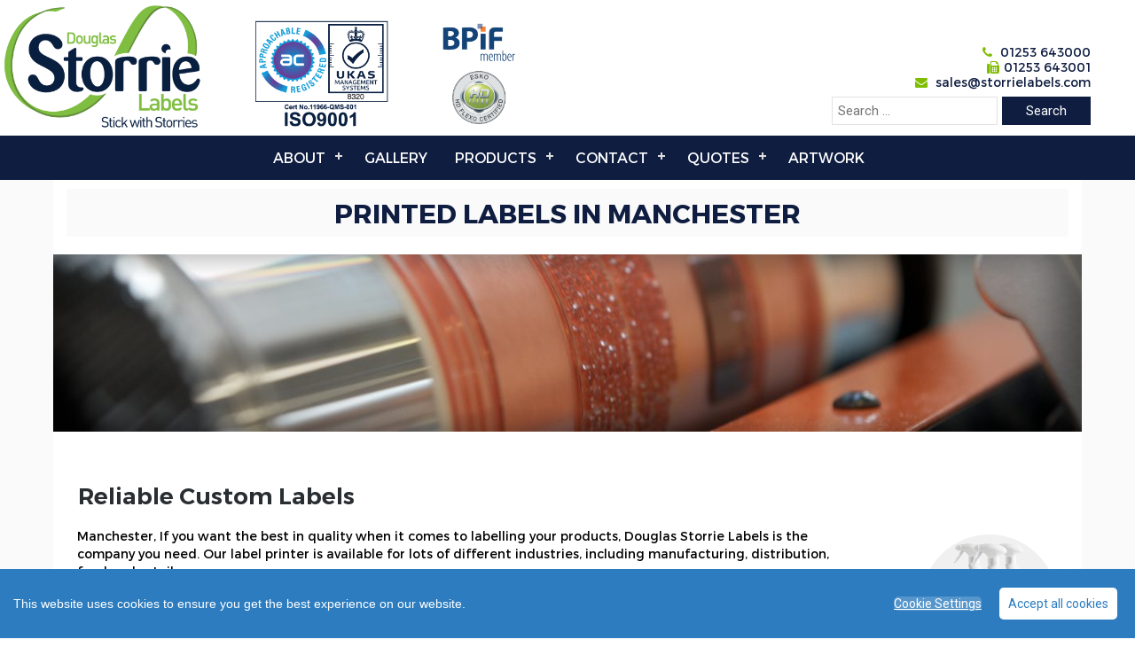

--- FILE ---
content_type: text/html
request_url: https://www.storrielabels.com/label-printing-manchester/
body_size: 13430
content:
<!DOCTYPE html>
<html lang="en-GB">
<head>
<script async src="https://www.googletagmanager.com/gtag/js?id=UA-22507433-5"></script>
<script>window.dataLayer=window.dataLayer||[];
function gtag(){dataLayer.push(arguments);}
gtag('js', new Date());
gtag('config', 'UA-22507433-5');</script>
<meta charset="UTF-8">
<meta http-equiv="X-UA-Compatible" content="IE=edge,chrome=1">
<meta name="viewport" content="width=device-width">
<link rel="profile" href="https://gmpg.org/xfn/11">
<link rel="pingback" href="https://www.storrielabels.com/xmlrpc.php">
<noscript><img alt="" src="https://secure.perk0mean.com/172107.png" style="display:none;"/></noscript>
<meta name='robots' content='index, follow, max-image-preview:large, max-snippet:-1, max-video-preview:-1'/>
<title>Label Printing, Digital Labels: Manchester: Douglas Storrie</title>
<meta name="description" content="Call Douglas Storrie Labels in Manchester for quality and affordable label printing, printed labels, digital labels, custom labels and our label printer."/>
<link rel="canonical" href="https://www.storrielabels.com/label-printing-manchester/"/>
<meta property="og:locale" content="en_GB"/>
<meta property="og:type" content="article"/>
<meta property="og:title" content="Label Printing, Digital Labels: Manchester: Douglas Storrie"/>
<meta property="og:description" content="Call Douglas Storrie Labels in Manchester for quality and affordable label printing, printed labels, digital labels, custom labels and our label printer."/>
<meta property="og:url" content="https://www.storrielabels.com/label-printing-manchester/"/>
<meta property="og:site_name" content="Douglas Storrie Labels"/>
<meta property="article:modified_time" content="2022-09-09T13:02:54+00:00"/>
<meta property="og:image" content="https://www.storrielabels.com/wp-content/uploads/2016/12/health.png"/>
<meta name="twitter:card" content="summary_large_image"/>
<meta name="twitter:label1" content="Estimated reading time"/>
<meta name="twitter:data1" content="2 minutes"/>
<script type="application/ld+json" class="yoast-schema-graph">{"@context":"https://schema.org","@graph":[{"@type":"WebPage","@id":"https://www.storrielabels.com/label-printing-manchester/","url":"https://www.storrielabels.com/label-printing-manchester/","name":"Label Printing, Digital Labels: Manchester: Douglas Storrie","isPartOf":{"@id":"https://www.storrielabels.com/#website"},"primaryImageOfPage":{"@id":"https://www.storrielabels.com/label-printing-manchester/#primaryimage"},"image":{"@id":"https://www.storrielabels.com/label-printing-manchester/#primaryimage"},"thumbnailUrl":"https://www.storrielabels.com/wp-content/uploads/2016/12/health.png","datePublished":"2020-10-27T17:43:51+00:00","dateModified":"2022-09-09T13:02:54+00:00","description":"Call Douglas Storrie Labels in Manchester for quality and affordable label printing, printed labels, digital labels, custom labels and our label printer.","breadcrumb":{"@id":"https://www.storrielabels.com/label-printing-manchester/#breadcrumb"},"inLanguage":"en-GB","potentialAction":[{"@type":"ReadAction","target":["https://www.storrielabels.com/label-printing-manchester/"]}]},{"@type":"ImageObject","inLanguage":"en-GB","@id":"https://www.storrielabels.com/label-printing-manchester/#primaryimage","url":"https://www.storrielabels.com/wp-content/uploads/2016/12/health.png","contentUrl":"https://www.storrielabels.com/wp-content/uploads/2016/12/health.png","width":300,"height":300},{"@type":"BreadcrumbList","@id":"https://www.storrielabels.com/label-printing-manchester/#breadcrumb","itemListElement":[{"@type":"ListItem","position":1,"name":"Home","item":"https://www.storrielabels.com/"},{"@type":"ListItem","position":2,"name":"Manchester"}]},{"@type":"WebSite","@id":"https://www.storrielabels.com/#website","url":"https://www.storrielabels.com/","name":"Douglas Storrie Labels","description":"The Label Experts","potentialAction":[{"@type":"SearchAction","target":{"@type":"EntryPoint","urlTemplate":"https://www.storrielabels.com/?s={search_term_string}"},"query-input":"required name=search_term_string"}],"inLanguage":"en-GB"}]}</script>
<link rel='dns-prefetch' href='//fonts.googleapis.com'/>
<link rel="alternate" type="application/rss+xml" title="Douglas Storrie Labels &raquo; Feed" href="https://www.storrielabels.com/feed/"/>
<link rel="alternate" type="application/rss+xml" title="Douglas Storrie Labels &raquo; Comments Feed" href="https://www.storrielabels.com/comments/feed/"/>
<link rel="stylesheet" type="text/css" href="//www.storrielabels.com/wp-content/cache/wpfc-minified/cyu1hrd/5rcb5.css" media="all"/>
<style id='global-styles-inline-css'>body{--wp--preset--color--black:#000000;--wp--preset--color--cyan-bluish-gray:#abb8c3;--wp--preset--color--white:#ffffff;--wp--preset--color--pale-pink:#f78da7;--wp--preset--color--vivid-red:#cf2e2e;--wp--preset--color--luminous-vivid-orange:#ff6900;--wp--preset--color--luminous-vivid-amber:#fcb900;--wp--preset--color--light-green-cyan:#7bdcb5;--wp--preset--color--vivid-green-cyan:#00d084;--wp--preset--color--pale-cyan-blue:#8ed1fc;--wp--preset--color--vivid-cyan-blue:#0693e3;--wp--preset--color--vivid-purple:#9b51e0;--wp--preset--gradient--vivid-cyan-blue-to-vivid-purple:linear-gradient(135deg,rgba(6,147,227,1) 0%,rgb(155,81,224) 100%);--wp--preset--gradient--light-green-cyan-to-vivid-green-cyan:linear-gradient(135deg,rgb(122,220,180) 0%,rgb(0,208,130) 100%);--wp--preset--gradient--luminous-vivid-amber-to-luminous-vivid-orange:linear-gradient(135deg,rgba(252,185,0,1) 0%,rgba(255,105,0,1) 100%);--wp--preset--gradient--luminous-vivid-orange-to-vivid-red:linear-gradient(135deg,rgba(255,105,0,1) 0%,rgb(207,46,46) 100%);--wp--preset--gradient--very-light-gray-to-cyan-bluish-gray:linear-gradient(135deg,rgb(238,238,238) 0%,rgb(169,184,195) 100%);--wp--preset--gradient--cool-to-warm-spectrum:linear-gradient(135deg,rgb(74,234,220) 0%,rgb(151,120,209) 20%,rgb(207,42,186) 40%,rgb(238,44,130) 60%,rgb(251,105,98) 80%,rgb(254,248,76) 100%);--wp--preset--gradient--blush-light-purple:linear-gradient(135deg,rgb(255,206,236) 0%,rgb(152,150,240) 100%);--wp--preset--gradient--blush-bordeaux:linear-gradient(135deg,rgb(254,205,165) 0%,rgb(254,45,45) 50%,rgb(107,0,62) 100%);--wp--preset--gradient--luminous-dusk:linear-gradient(135deg,rgb(255,203,112) 0%,rgb(199,81,192) 50%,rgb(65,88,208) 100%);--wp--preset--gradient--pale-ocean:linear-gradient(135deg,rgb(255,245,203) 0%,rgb(182,227,212) 50%,rgb(51,167,181) 100%);--wp--preset--gradient--electric-grass:linear-gradient(135deg,rgb(202,248,128) 0%,rgb(113,206,126) 100%);--wp--preset--gradient--midnight:linear-gradient(135deg,rgb(2,3,129) 0%,rgb(40,116,252) 100%);--wp--preset--duotone--dark-grayscale:url('#wp-duotone-dark-grayscale');--wp--preset--duotone--grayscale:url('#wp-duotone-grayscale');--wp--preset--duotone--purple-yellow:url('#wp-duotone-purple-yellow');--wp--preset--duotone--blue-red:url('#wp-duotone-blue-red');--wp--preset--duotone--midnight:url('#wp-duotone-midnight');--wp--preset--duotone--magenta-yellow:url('#wp-duotone-magenta-yellow');--wp--preset--duotone--purple-green:url('#wp-duotone-purple-green');--wp--preset--duotone--blue-orange:url('#wp-duotone-blue-orange');--wp--preset--font-size--small:13px;--wp--preset--font-size--medium:20px;--wp--preset--font-size--large:36px;--wp--preset--font-size--x-large:42px;--wp--preset--spacing--20:0.44rem;--wp--preset--spacing--30:0.67rem;--wp--preset--spacing--40:1rem;--wp--preset--spacing--50:1.5rem;--wp--preset--spacing--60:2.25rem;--wp--preset--spacing--70:3.38rem;--wp--preset--spacing--80:5.06rem;--wp--preset--shadow--natural:6px 6px 9px rgba(0, 0, 0, 0.2);--wp--preset--shadow--deep:12px 12px 50px rgba(0, 0, 0, 0.4);--wp--preset--shadow--sharp:6px 6px 0px rgba(0, 0, 0, 0.2);--wp--preset--shadow--outlined:6px 6px 0px -3px rgba(255, 255, 255, 1), 6px 6px rgba(0, 0, 0, 1);--wp--preset--shadow--crisp:6px 6px 0px rgba(0, 0, 0, 1);}:where(.is-layout-flex){gap:0.5em;}body .is-layout-flow > .alignleft{float:left;margin-inline-start:0;margin-inline-end:2em;}body .is-layout-flow > .alignright{float:right;margin-inline-start:2em;margin-inline-end:0;}body .is-layout-flow > .aligncenter{margin-left:auto !important;margin-right:auto !important;}body .is-layout-constrained > .alignleft{float:left;margin-inline-start:0;margin-inline-end:2em;}body .is-layout-constrained > .alignright{float:right;margin-inline-start:2em;margin-inline-end:0;}body .is-layout-constrained > .aligncenter{margin-left:auto !important;margin-right:auto !important;}body .is-layout-constrained > :where(:not(.alignleft):not(.alignright):not(.alignfull)){max-width:var(--wp--style--global--content-size);margin-left:auto !important;margin-right:auto !important;}body .is-layout-constrained > .alignwide{max-width:var(--wp--style--global--wide-size);}body .is-layout-flex{display:flex;}body .is-layout-flex{flex-wrap:wrap;align-items:center;}body .is-layout-flex > *{margin:0;}:where(.wp-block-columns.is-layout-flex){gap:2em;}.has-black-color{color:var(--wp--preset--color--black) !important;}.has-cyan-bluish-gray-color{color:var(--wp--preset--color--cyan-bluish-gray) !important;}.has-white-color{color:var(--wp--preset--color--white) !important;}.has-pale-pink-color{color:var(--wp--preset--color--pale-pink) !important;}.has-vivid-red-color{color:var(--wp--preset--color--vivid-red) !important;}.has-luminous-vivid-orange-color{color:var(--wp--preset--color--luminous-vivid-orange) !important;}.has-luminous-vivid-amber-color{color:var(--wp--preset--color--luminous-vivid-amber) !important;}.has-light-green-cyan-color{color:var(--wp--preset--color--light-green-cyan) !important;}.has-vivid-green-cyan-color{color:var(--wp--preset--color--vivid-green-cyan) !important;}.has-pale-cyan-blue-color{color:var(--wp--preset--color--pale-cyan-blue) !important;}.has-vivid-cyan-blue-color{color:var(--wp--preset--color--vivid-cyan-blue) !important;}.has-vivid-purple-color{color:var(--wp--preset--color--vivid-purple) !important;}.has-black-background-color{background-color:var(--wp--preset--color--black) !important;}.has-cyan-bluish-gray-background-color{background-color:var(--wp--preset--color--cyan-bluish-gray) !important;}.has-white-background-color{background-color:var(--wp--preset--color--white) !important;}.has-pale-pink-background-color{background-color:var(--wp--preset--color--pale-pink) !important;}.has-vivid-red-background-color{background-color:var(--wp--preset--color--vivid-red) !important;}.has-luminous-vivid-orange-background-color{background-color:var(--wp--preset--color--luminous-vivid-orange) !important;}.has-luminous-vivid-amber-background-color{background-color:var(--wp--preset--color--luminous-vivid-amber) !important;}.has-light-green-cyan-background-color{background-color:var(--wp--preset--color--light-green-cyan) !important;}.has-vivid-green-cyan-background-color{background-color:var(--wp--preset--color--vivid-green-cyan) !important;}.has-pale-cyan-blue-background-color{background-color:var(--wp--preset--color--pale-cyan-blue) !important;}.has-vivid-cyan-blue-background-color{background-color:var(--wp--preset--color--vivid-cyan-blue) !important;}.has-vivid-purple-background-color{background-color:var(--wp--preset--color--vivid-purple) !important;}.has-black-border-color{border-color:var(--wp--preset--color--black) !important;}.has-cyan-bluish-gray-border-color{border-color:var(--wp--preset--color--cyan-bluish-gray) !important;}.has-white-border-color{border-color:var(--wp--preset--color--white) !important;}.has-pale-pink-border-color{border-color:var(--wp--preset--color--pale-pink) !important;}.has-vivid-red-border-color{border-color:var(--wp--preset--color--vivid-red) !important;}.has-luminous-vivid-orange-border-color{border-color:var(--wp--preset--color--luminous-vivid-orange) !important;}.has-luminous-vivid-amber-border-color{border-color:var(--wp--preset--color--luminous-vivid-amber) !important;}.has-light-green-cyan-border-color{border-color:var(--wp--preset--color--light-green-cyan) !important;}.has-vivid-green-cyan-border-color{border-color:var(--wp--preset--color--vivid-green-cyan) !important;}.has-pale-cyan-blue-border-color{border-color:var(--wp--preset--color--pale-cyan-blue) !important;}.has-vivid-cyan-blue-border-color{border-color:var(--wp--preset--color--vivid-cyan-blue) !important;}.has-vivid-purple-border-color{border-color:var(--wp--preset--color--vivid-purple) !important;}.has-vivid-cyan-blue-to-vivid-purple-gradient-background{background:var(--wp--preset--gradient--vivid-cyan-blue-to-vivid-purple) !important;}.has-light-green-cyan-to-vivid-green-cyan-gradient-background{background:var(--wp--preset--gradient--light-green-cyan-to-vivid-green-cyan) !important;}.has-luminous-vivid-amber-to-luminous-vivid-orange-gradient-background{background:var(--wp--preset--gradient--luminous-vivid-amber-to-luminous-vivid-orange) !important;}.has-luminous-vivid-orange-to-vivid-red-gradient-background{background:var(--wp--preset--gradient--luminous-vivid-orange-to-vivid-red) !important;}.has-very-light-gray-to-cyan-bluish-gray-gradient-background{background:var(--wp--preset--gradient--very-light-gray-to-cyan-bluish-gray) !important;}.has-cool-to-warm-spectrum-gradient-background{background:var(--wp--preset--gradient--cool-to-warm-spectrum) !important;}.has-blush-light-purple-gradient-background{background:var(--wp--preset--gradient--blush-light-purple) !important;}.has-blush-bordeaux-gradient-background{background:var(--wp--preset--gradient--blush-bordeaux) !important;}.has-luminous-dusk-gradient-background{background:var(--wp--preset--gradient--luminous-dusk) !important;}.has-pale-ocean-gradient-background{background:var(--wp--preset--gradient--pale-ocean) !important;}.has-electric-grass-gradient-background{background:var(--wp--preset--gradient--electric-grass) !important;}.has-midnight-gradient-background{background:var(--wp--preset--gradient--midnight) !important;}.has-small-font-size{font-size:var(--wp--preset--font-size--small) !important;}.has-medium-font-size{font-size:var(--wp--preset--font-size--medium) !important;}.has-large-font-size{font-size:var(--wp--preset--font-size--large) !important;}.has-x-large-font-size{font-size:var(--wp--preset--font-size--x-large) !important;}
.wp-block-navigation a:where(:not(.wp-element-button)){color:inherit;}:where(.wp-block-columns.is-layout-flex){gap:2em;}
.wp-block-pullquote{font-size:1.5em;line-height:1.6;}</style>
<link rel="stylesheet" type="text/css" href="//www.storrielabels.com/wp-content/cache/wpfc-minified/maav3qi2/5t9c9.css" media="all"/>
<link rel="stylesheet" type="text/css" href="//www.storrielabels.com/wp-content/cache/wpfc-minified/7jwwuff4/fj1gd.css" media="only screen and (max-width: 768px)"/>
<link rel="stylesheet" type="text/css" href="//www.storrielabels.com/wp-content/cache/wpfc-minified/1nej5qdp/fj1gd.css" media="all"/>
<style id='woocommerce-inline-inline-css'>.woocommerce form .form-row .required{visibility:visible;}</style>
<link rel="stylesheet" type="text/css" href="//www.storrielabels.com/wp-content/cache/wpfc-minified/d7s3g6q5/fj1gd.css" media="all"/>
<link rel="https://api.w.org/" href="https://www.storrielabels.com/wp-json/"/><link rel="alternate" type="application/json" href="https://www.storrielabels.com/wp-json/wp/v2/pages/2264"/><link rel="EditURI" type="application/rsd+xml" title="RSD" href="https://www.storrielabels.com/xmlrpc.php?rsd"/>
<link rel="alternate" type="application/json+oembed" href="https://www.storrielabels.com/wp-json/oembed/1.0/embed?url=https%3A%2F%2Fwww.storrielabels.com%2Flabel-printing-manchester%2F"/>
<link rel="alternate" type="text/xml+oembed" href="https://www.storrielabels.com/wp-json/oembed/1.0/embed?url=https%3A%2F%2Fwww.storrielabels.com%2Flabel-printing-manchester%2F&#038;format=xml"/>
<script>(function(w,d,s,l,i){w[l]=w[l]||[];w[l].push({'gtm.start':
new Date().getTime(),event:'gtm.js'});var f=d.getElementsByTagName(s)[0],
j=d.createElement(s),dl=l!='dataLayer'?'&l='+l:'';j.async=true;j.src=
'https://www.googletagmanager.com/gtm.js?id='+i+dl;f.parentNode.insertBefore(j,f);
})(window,document,'script','dataLayer','GTM-NXLMS45');</script>
<style>.no-js img.lazyload{display:none;}
figure.wp-block-image img.lazyloading{min-width:150px;}
.lazyload, .lazyloading{opacity:0;}
.lazyloaded{opacity:1;transition:opacity 400ms;transition-delay:0ms;}</style>
<style>.topribbon{background-image:url(https://www.storrielabels.com/wp-content/uploads/2016/04/artwork-littlerascals.png)}.midribbon{background-image:url(https://www.storrielabels.com/wp-content/themes/mediaphase-lite/img/ribbon2.png)}.botribbon{background-image:url(https://www.storrielabels.com/wp-content/themes/mediaphase-lite/img/ribbon3.png)}#hero{background-image:url(https://www.storrielabels.com/wp-content/uploads/2016/11/about-us-banner2.png)}</style>	<noscript><style>.woocommerce-product-gallery{opacity:1 !important;}</style></noscript>
<style media="all" id="siteorigin-panels-layouts-head">#pgc-2264-0-0 , #pgc-2264-1-0 , #pgc-2264-3-0 , #pgc-2264-4-0{width:100%;width:calc(100% - ( 0 * 30px ) )}
#pg-2264-0 , #pg-2264-3 , #pl-2264 .so-panel{margin-bottom:30px}
#pg-2264-1{margin-bottom:45px}
#pgc-2264-2-0{width:80.0258%;width:calc(80.0258% - ( 0.199742268041 * 30px ) )}
#pgc-2264-2-1{width:19.9742%;width:calc(19.9742% - ( 0.800257731959 * 30px ) )}
#pg-2264-2 , #pl-2264 .so-panel:last-of-type{margin-bottom:0px}
#pg-2264-0.panel-has-style > .panel-row-style, #pg-2264-0.panel-no-style , #pg-2264-1.panel-has-style > .panel-row-style, #pg-2264-1.panel-no-style , #pg-2264-2.panel-has-style > .panel-row-style, #pg-2264-2.panel-no-style , #pg-2264-3.panel-has-style > .panel-row-style, #pg-2264-3.panel-no-style , #pg-2264-4.panel-has-style > .panel-row-style, #pg-2264-4.panel-no-style{-webkit-align-items:flex-start;align-items:flex-start}
#pg-2264-1> .panel-row-style{background-image:url(https://www.storrielabels.com/wp-content/uploads/2016/05/1300-flexo.jpg);background-position:center center;background-size:cover;padding:100px 100px 100px 100px}
#pg-2264-3> .panel-row-style , #pg-2264-4> .panel-row-style{padding:0px 0px 0px 0px}
@media(max-width:780px){ #pg-2264-0.panel-no-style, #pg-2264-0.panel-has-style > .panel-row-style, #pg-2264-0 , #pg-2264-1.panel-no-style, #pg-2264-1.panel-has-style > .panel-row-style, #pg-2264-1 , #pg-2264-2.panel-no-style, #pg-2264-2.panel-has-style > .panel-row-style, #pg-2264-2 , #pg-2264-3.panel-no-style, #pg-2264-3.panel-has-style > .panel-row-style, #pg-2264-3 , #pg-2264-4.panel-no-style, #pg-2264-4.panel-has-style > .panel-row-style, #pg-2264-4{-webkit-flex-direction:column;-ms-flex-direction:column;flex-direction:column}
#pg-2264-0 > .panel-grid-cell , #pg-2264-0 > .panel-row-style > .panel-grid-cell , #pg-2264-1 > .panel-grid-cell , #pg-2264-1 > .panel-row-style > .panel-grid-cell , #pg-2264-2 > .panel-grid-cell , #pg-2264-2 > .panel-row-style > .panel-grid-cell , #pg-2264-3 > .panel-grid-cell , #pg-2264-3 > .panel-row-style > .panel-grid-cell , #pg-2264-4 > .panel-grid-cell , #pg-2264-4 > .panel-row-style > .panel-grid-cell{width:100%;margin-right:0}
#pgc-2264-2-0{margin-bottom:30px}
#pl-2264 .panel-grid-cell{padding:0}
#pl-2264 .panel-grid .panel-grid-cell-empty{display:none}
#pl-2264 .panel-grid .panel-grid-cell-mobile-last{margin-bottom:0px}
}</style><link rel="icon" href="https://www.storrielabels.com/wp-content/uploads/2016/05/favicon.png" sizes="32x32"/>
<link rel="icon" href="https://www.storrielabels.com/wp-content/uploads/2016/05/favicon.png" sizes="192x192"/>
<link rel="apple-touch-icon" href="https://www.storrielabels.com/wp-content/uploads/2016/05/favicon.png"/>
<meta name="msapplication-TileImage" content="https://www.storrielabels.com/wp-content/uploads/2016/05/favicon.png"/>
<style id="wp-custom-css">.footerwidget{width:21%!important;padding-top:25px!important;}
@media only screen and (max-width: 600px) {
.footerwidget {width: 85%!important;}
.locations {height: 1px; padding: 1px; margin: 1px; line-height: 1px!important;}</style>
<link rel="stylesheet" type="text/css" media="screen" href="https://cdnjs.cloudflare.com/ajax/libs/fancybox/1.3.4/jquery.fancybox-1.3.4.css"/>
<style>a.fancybox img{border:none;-o-transform:scale(1,1);-ms-transform:scale(1,1);-moz-transform:scale(1,1);-webkit-transform:scale(1,1);transform:scale(1,1);-o-transition:all 0.2s ease-in-out;-ms-transition:all 0.2s ease-in-out;-moz-transition:all 0.2s ease-in-out;-webkit-transition:all 0.2s ease-in-out;transition:all 0.2s ease-in-out;}
a.fancybox:hover img{position:relative;z-index:999;-o-transform:scale(1.03,1.03);-ms-transform:scale(1.03,1.03);-moz-transform:scale(1.03,1.03);-webkit-transform:scale(1.03,1.03);transform:scale(1.03,1.03);}</style>
</head>
<body data-rsssl=1 class="page-template page-template-ds-page page-template-ds-page-php page page-id-2264 theme-mediaphase-lite siteorigin-panels siteorigin-panels-before-js woocommerce-no-js fullwidth">
<noscript><img style="display:none;" data-src="https://www.perception-sharp52.com/800575.png" class="lazyload" src="[data-uri]"/><noscript><img src="https://www.perception-sharp52.com/800575.png" style="display:none;"/></noscript></noscript>
<div class="responsive-bar"> <i class="fa fa-bars responsive-menu-toggle"></i></div><div class="responsive-menu">
<div class="responsive-logo"> <a href="https://www.storrielabels.com"> <img alt="Douglas Storrie Labels Logo" data-src="/wp-content/uploads/2016/04/responsive-menu-logo-dsl.png" class="lazyload" src="[data-uri]"><noscript><img src="/wp-content/uploads/2016/04/responsive-menu-logo-dsl.png" alt="Douglas Storrie Labels Logo"></noscript> </a></div><ul><li id="menu-item-52" class="menu-item menu-item-type-post_type menu-item-object-page menu-item-has-children menu-item-52"><a href="https://www.storrielabels.com/about-douglas-storrie-label-printer-blackpool/">About</a>
<ul class="sub-menu">
<li id="menu-item-377" class="menu-item menu-item-type-custom menu-item-object-custom menu-item-377"><a href="https://storrielabels.com/about">About us</a></li>
<li id="menu-item-376" class="menu-item menu-item-type-post_type menu-item-object-page menu-item-376"><a href="https://www.storrielabels.com/about-douglas-storrie-label-printer-blackpool/history/">History</a></li>
<li id="menu-item-53" class="menu-item menu-item-type-post_type menu-item-object-page menu-item-53"><a href="https://www.storrielabels.com/about-douglas-storrie-label-printer-blackpool/testimonials/">Testimonials</a></li>
</ul>
</li>
<li id="menu-item-1533" class="menu-item menu-item-type-post_type menu-item-object-page menu-item-1533"><a href="https://www.storrielabels.com/gallery/">Gallery</a></li>
<li id="menu-item-458" class="menu-item menu-item-type-post_type menu-item-object-page menu-item-has-children menu-item-458"><a href="https://www.storrielabels.com/products/">Products</a>
<ul class="sub-menu">
<li id="menu-item-101" class="menu-item menu-item-type-post_type menu-item-object-page menu-item-has-children menu-item-101"><a title="Custom printed labels" href="https://www.storrielabels.com/products/custom-labels/">Custom Labels</a>
<ul class="sub-menu">
<li id="menu-item-1872" class="menu-item menu-item-type-post_type menu-item-object-page menu-item-1872"><a href="https://www.storrielabels.com/flexographic-printing/">Flexographic Printing</a></li>
<li id="menu-item-99" class="menu-item menu-item-type-post_type menu-item-object-page menu-item-99"><a href="https://www.storrielabels.com/products/digital-labels/">Digital Labels</a></li>
</ul>
</li>
<li id="menu-item-100" class="menu-item menu-item-type-post_type menu-item-object-page menu-item-100"><a title="Blank labels" href="https://www.storrielabels.com/products/plain-labels/">Plain Labels</a></li>
<li id="menu-item-98" class="menu-item menu-item-type-post_type menu-item-object-page menu-item-98"><a href="https://www.storrielabels.com/products/thermal-transfer-labels/">Thermal Transfer Labels</a></li>
<li id="menu-item-97" class="menu-item menu-item-type-post_type menu-item-object-page menu-item-97"><a href="https://www.storrielabels.com/products/direct-thermal-labels/">Direct Thermal Labels</a></li>
<li id="menu-item-96" class="menu-item menu-item-type-post_type menu-item-object-page menu-item-96"><a href="https://www.storrielabels.com/products/tickets/">Tickets</a></li>
<li id="menu-item-94" class="menu-item menu-item-type-post_type menu-item-object-page menu-item-94"><a href="https://www.storrielabels.com/products/printed-label-sheets-return-address-labels/">Printed A4 Laser Sheets</a></li>
<li id="menu-item-93" class="menu-item menu-item-type-post_type menu-item-object-page menu-item-93"><a href="https://www.storrielabels.com/products/barcode-label/">Barcode Labels</a></li>
<li id="menu-item-92" class="menu-item menu-item-type-post_type menu-item-object-page menu-item-92"><a href="https://www.storrielabels.com/products/pat-testing/">PAT Test labels</a></li>
</ul>
</li>
<li id="menu-item-58" class="menu-item menu-item-type-post_type menu-item-object-page menu-item-has-children menu-item-58"><a href="https://www.storrielabels.com/contact-douglas-storrie-labels/">Contact</a>
<ul class="sub-menu">
<li id="menu-item-375" class="menu-item menu-item-type-custom menu-item-object-custom menu-item-375"><a href="/contact">Contact Us</a></li>
<li id="menu-item-374" class="menu-item menu-item-type-post_type menu-item-object-page menu-item-374"><a href="https://www.storrielabels.com/contact-douglas-storrie-labels/request-callback/">Request a Call Back</a></li>
</ul>
</li>
<li id="menu-item-384" class="menu-item menu-item-type-post_type menu-item-object-page menu-item-has-children menu-item-384"><a href="https://www.storrielabels.com/request-a-label-printing-quote/">Quotes</a>
<ul class="sub-menu">
<li id="menu-item-387" class="menu-item menu-item-type-custom menu-item-object-custom menu-item-387"><a href="/request">Request a Quote</a></li>
<li id="menu-item-373" class="menu-item menu-item-type-post_type menu-item-object-page menu-item-373"><a href="https://www.storrielabels.com/trade-printing/">Trade Enquiries</a></li>
</ul>
</li>
<li id="menu-item-383" class="menu-item menu-item-type-post_type menu-item-object-page menu-item-383"><a href="https://www.storrielabels.com/custom-label-artwork/">Artwork</a></li>
</ul>    <div class="responsive-search"> <form action="/"> <input type="text" name="s" placeholder="Search"/> <button type="submit"><i class="fa fa-search"></i></button> </form></div></div><div class="container">
<div id="header" class="clearfix">
<div class="ds-header">
<span class="header-left">
<div class="logo"> <a href="/"><img data-src="https://www.storrielabels.com/wp-content/uploads/2024/03/website-logo-1.png" class="lazyload" src="[data-uri]"><noscript><img src="https://www.storrielabels.com/wp-content/uploads/2024/03/website-logo-1.png"></noscript></a></div><div class="logo-mob"> <a href="/"><img data-src="https://www.storrielabels.com/wp-content/uploads/2024/03/website-logo-mobile-1.png" class="lazyload" src="[data-uri]"><noscript><img src="https://www.storrielabels.com/wp-content/uploads/2024/03/website-logo-mobile-1.png"></noscript></a></div></span>
<span class="header-right">
<div class="ds-contact"> <span class="phone"><p><i class="fa fa-phone" aria-hidden="true"></i> <a href="tel:01253643000">01253 643000</a> </p></span> <span class="fax"><p><i class="fa fa-fax" aria-hidden="true"></i>01253 643001</p></span> <span class="email"><p><i class="fa fa-envelope" aria-hidden="true"></i> <a href="mailto:sales@storrielabels.com">sales@storrielabels.com</a> </p></span></div><div class="ds-search"> <aside><form role="search" method="get" class="search-form" action="https://www.storrielabels.com/"> <label> <span class="screen-reader-text">Search for:</span> <input type="search" class="search-field" placeholder="Search &hellip;" value="" name="s" /> </label> <input type="submit" class="search-submit" value="Search" /> </form></aside></div></span></div><div class="site-description"><span>The Label Experts</span></div></div></div><div id="ds-menu-bar" class="clearfix">
<div class="wrap">
<div id="cssmenu"> <ul><li class="menu-item menu-item-type-post_type menu-item-object-page menu-item-has-children menu-item-52"><a href="https://www.storrielabels.com/about-douglas-storrie-label-printer-blackpool/">About</a> <ul class="sub-menu"> <li class="menu-item menu-item-type-custom menu-item-object-custom menu-item-377"><a href="https://storrielabels.com/about">About us</a></li> <li class="menu-item menu-item-type-post_type menu-item-object-page menu-item-376"><a href="https://www.storrielabels.com/about-douglas-storrie-label-printer-blackpool/history/">History</a></li> <li class="menu-item menu-item-type-post_type menu-item-object-page menu-item-53"><a href="https://www.storrielabels.com/about-douglas-storrie-label-printer-blackpool/testimonials/">Testimonials</a></li> </ul> </li> <li class="menu-item menu-item-type-post_type menu-item-object-page menu-item-1533"><a href="https://www.storrielabels.com/gallery/">Gallery</a></li> <li class="menu-item menu-item-type-post_type menu-item-object-page menu-item-has-children menu-item-458"><a href="https://www.storrielabels.com/products/">Products</a> <ul class="sub-menu"> <li class="menu-item menu-item-type-post_type menu-item-object-page menu-item-has-children menu-item-101"><a title="Custom printed labels" href="https://www.storrielabels.com/products/custom-labels/">Custom Labels</a> <ul class="sub-menu"> <li class="menu-item menu-item-type-post_type menu-item-object-page menu-item-1872"><a href="https://www.storrielabels.com/flexographic-printing/">Flexographic Printing</a></li> <li class="menu-item menu-item-type-post_type menu-item-object-page menu-item-99"><a href="https://www.storrielabels.com/products/digital-labels/">Digital Labels</a></li> </ul> </li> <li class="menu-item menu-item-type-post_type menu-item-object-page menu-item-100"><a title="Blank labels" href="https://www.storrielabels.com/products/plain-labels/">Plain Labels</a></li> <li class="menu-item menu-item-type-post_type menu-item-object-page menu-item-98"><a href="https://www.storrielabels.com/products/thermal-transfer-labels/">Thermal Transfer Labels</a></li> <li class="menu-item menu-item-type-post_type menu-item-object-page menu-item-97"><a href="https://www.storrielabels.com/products/direct-thermal-labels/">Direct Thermal Labels</a></li> <li class="menu-item menu-item-type-post_type menu-item-object-page menu-item-96"><a href="https://www.storrielabels.com/products/tickets/">Tickets</a></li> <li class="menu-item menu-item-type-post_type menu-item-object-page menu-item-94"><a href="https://www.storrielabels.com/products/printed-label-sheets-return-address-labels/">Printed A4 Laser Sheets</a></li> <li class="menu-item menu-item-type-post_type menu-item-object-page menu-item-93"><a href="https://www.storrielabels.com/products/barcode-label/">Barcode Labels</a></li> <li class="menu-item menu-item-type-post_type menu-item-object-page menu-item-92"><a href="https://www.storrielabels.com/products/pat-testing/">PAT Test labels</a></li> </ul> </li> <li class="menu-item menu-item-type-post_type menu-item-object-page menu-item-has-children menu-item-58"><a href="https://www.storrielabels.com/contact-douglas-storrie-labels/">Contact</a> <ul class="sub-menu"> <li class="menu-item menu-item-type-custom menu-item-object-custom menu-item-375"><a href="/contact">Contact Us</a></li> <li class="menu-item menu-item-type-post_type menu-item-object-page menu-item-374"><a href="https://www.storrielabels.com/contact-douglas-storrie-labels/request-callback/">Request a Call Back</a></li> </ul> </li> <li class="menu-item menu-item-type-post_type menu-item-object-page menu-item-has-children menu-item-384"><a href="https://www.storrielabels.com/request-a-label-printing-quote/">Quotes</a> <ul class="sub-menu"> <li class="menu-item menu-item-type-custom menu-item-object-custom menu-item-387"><a href="/request">Request a Quote</a></li> <li class="menu-item menu-item-type-post_type menu-item-object-page menu-item-373"><a href="https://www.storrielabels.com/trade-printing/">Trade Enquiries</a></li> </ul> </li> <li class="menu-item menu-item-type-post_type menu-item-object-page menu-item-383"><a href="https://www.storrielabels.com/custom-label-artwork/">Artwork</a></li> </ul></div></div></div><div id="main">
<div class="wrap">
<article id="post-2264" class="post-2264 page type-page status-publish hentry">
<header class="entry-header">
<h1 class="entry-title"><a href="https://www.storrielabels.com/label-printing-manchester/" rel="bookmark">Manchester</a></h1>
</header>
<div class="entry-content">
<div id="pl-2264" class="panel-layout"><div id="pg-2264-0" class="panel-grid panel-no-style"><div id="pgc-2264-0-0" class="panel-grid-cell"><div id="panel-2264-0-0-0" class="so-panel widget widget_black-studio-tinymce widget_black_studio_tinymce panel-first-child panel-last-child" data-index="0"><div class="textwidget"><div class="ds-toptitle"> <h1>Printed Labels In Manchester</h1></div></div></div></div></div><div id="pg-2264-1" class="panel-grid panel-has-style"><div class="panel-row-style panel-row-style-for-2264-1"><div id="pgc-2264-1-0" class="panel-grid-cell panel-grid-cell-empty"></div></div></div><div id="pg-2264-2" class="panel-grid panel-no-style"><div id="pgc-2264-2-0" class="panel-grid-cell"><div id="panel-2264-2-0-0" class="so-panel widget widget_black-studio-tinymce widget_black_studio_tinymce panel-first-child panel-last-child" data-index="1"><div class="textwidget"><h2 style="text-align: left;">Reliable Custom Labels</h2> <p style="text-align: left;">Manchester, If you want the best in quality when it comes to labelling your products, Douglas Storrie Labels is the company you need. Our label printer is available for lots of different industries, including manufacturing, distribution, food and retail.</p> <p style="text-align: left;">Our team has the resources and knowledge to produce custom labels that will look great on your product. From choosing the right artwork to implementing the design, you can rely on our printed labels to convey exactly what you want them to.</p> <p style="text-align: left;">Labels are an essential part of any business, and label printing doesn't have to be complicated! You can save time and money by using a printer company. When you work with a printer company, you're guaranteed fantastic precision. This means that your labels will be perfectly printed every time, no matter the design or color.</p> <p style="text-align: left;">You'll also have access to a wide variety of fonts, graphics, and templates so you can create the perfect label for your product or service.</p></div></div></div><div id="pgc-2264-2-1" class="panel-grid-cell"><div id="panel-2264-2-1-0" class="so-panel widget widget_black-studio-tinymce widget_black_studio_tinymce panel-first-child panel-last-child" data-index="2"><div class="textwidget"><p>&nbsp;</p> <p><img alt="" width="300" height="300" data-src="https://www.storrielabels.com/wp-content/uploads/2016/12/health.png" class="alignnone wp-image-1603 size-full lazyload" src="[data-uri]"/><noscript><img class="alignnone wp-image-1603 size-full" src="https://www.storrielabels.com/wp-content/uploads/2016/12/health.png" alt="" width="300" height="300"/></noscript></p></div></div></div></div><div id="pg-2264-3" class="panel-grid panel-has-style"><div class="panel-row-style panel-row-style-for-2264-3"><div id="pgc-2264-3-0" class="panel-grid-cell"><div id="panel-2264-3-0-0" class="so-panel widget widget_black-studio-tinymce widget_black_studio_tinymce panel-first-child panel-last-child" data-index="3"><div class="textwidget"><h3 style="text-align: left;"><span style="padding-left: 10px;">Label Printing Doesn't Have to Be Complicated</span></h3> <p style="text-align: left;">We can print labels with outstanding accuracy, so you'll never have any problems again when trying to design the perfect label for your product or service - no matter what industry it is in!</p> <p style="text-align: left;">Labels are an essential part of many businesses - they help identify products, track inventory, and more. There are several different types of labels, and using a printer company like Storey Label can help you get the perfect label for your business.</p> <p style="text-align: left;">We'll work with you to design the perfect label that will fit into any budget or timeframe; it's all about making sure that we're able to meet your needs and stay within your price range!</p> <p style="text-align: left;">In addition to this, you'll have a team of experts that will help guide you through the entire label printing process. This can be difficult to do on your own without any prior knowledge - working with a printer company ensures that everything is accurate and looks great!</p> <p style="text-align: left;">With so many benefits available when using our services at Douglas Storrie Labels, there is no reason for you to try and print labels on your own. We have the resources, knowledge, and experience that will allow you to create unique designs every time!</p></div></div></div></div></div><div id="pg-2264-4" class="panel-grid panel-has-style"><div class="panel-row-style panel-row-style-for-2264-4"><div id="pgc-2264-4-0" class="panel-grid-cell"><div id="panel-2264-4-0-0" class="so-panel widget widget_black-studio-tinymce widget_black_studio_tinymce panel-first-child panel-last-child" data-index="4"><div class="textwidget"><h3 style="text-align: left;"><span style="padding-left: 10px;">Come To Douglas Storrie Labels Today</span></h3>
<p style="text-align: left;">With more than 50 years’ experience under our belts, we are passionate about creating an item that invites customers to use your business and looks professional.</p>
<p style="text-align: left;">Digital labels are another option that companies in Manchester can choose to use. These are often a more versatile and simple way of creating a small run of labels to suit your purposes.</p>
<p style="text-align: left;">Services for our label printing are affordable, we turn work around quickly without reducing the quality of our work and we are happy to take on trade customers as well.</p>
<p style="text-align: left;">For a service that works for you, <a href="https://www.storrielabels.com/contact-douglas-storrie-labels/">get in touch with one of our advisers today</a>.</p>
<div class="flexo-button" style="text-align: left; padding-left: 10px; padding-top: 21px;"><a href="https://www.storrielabels.com/contact-douglas-storrie-labels/"><span style="font-size: 17px;">CONTACT US</span></a></div></div></div></div></div></div></div></div><footer class="entry-footer">
</footer>
</article></div></div></div><div id="footer">
<div class="wrap">
<div class="footerwidget"><h4 class="footerwidgettitle">Contact Us</h4><div class="textwidget"><p><i class="fa fa-phone-square"></i> <a href="tel:01253643000">01253 643000</a><br />
<i class="fa fa-fax"></i> 01253 643001<br />
<i class="fa fa-envelope"></i> <a href="mailto:sales@storrielabels.com?subject=Enquiry%20From%20Web%20Page">sales@storrielabels.com</a></p>
<p>Address:<br />
Douglas Storrie Labels Limited<br />
Tudor Works, Tudor Road<br />
Lytham St Annes<br />
Lancashire<br />
FY8 2LA</p>
<div class="footerspacer"></div></div></div><div class="footerwidget"><h4 class="footerwidgettitle">Quick Links</h4><div class="menu-footer-container"><ul id="menu-footer" class="menu"><li id="menu-item-326" class="menu-item menu-item-type-post_type menu-item-object-page menu-item-326"><a href="https://www.storrielabels.com/terms-conditions/">Terms &#038; Conditions</a></li> <li id="menu-item-321" class="menu-item menu-item-type-post_type menu-item-object-page menu-item-321"><a href="https://www.storrielabels.com/about-douglas-storrie-label-printer-blackpool/testimonials/">Testimonials</a></li> <li id="menu-item-357" class="menu-item menu-item-type-post_type menu-item-object-page menu-item-357"><a href="https://www.storrielabels.com/contact-douglas-storrie-labels/request-callback/">Request a Call Back</a></li> <li id="menu-item-1216" class="menu-item menu-item-type-post_type menu-item-object-page menu-item-1216"><a href="https://www.storrielabels.com/accounts-quotations/">Delivery, Accounts &#038; Quotations Information</a></li> <li id="menu-item-1215" class="menu-item menu-item-type-post_type menu-item-object-page menu-item-1215"><a href="https://www.storrielabels.com/cookie-policy/">Cookie Policy</a></li> <li id="menu-item-1981" class="menu-item menu-item-type-post_type menu-item-object-page menu-item-privacy-policy menu-item-1981"><a rel="privacy-policy" href="https://www.storrielabels.com/privacy-policy/">Privacy Policy</a></li> </ul></div></div><div class="footerwidget">			<div class="textwidget"><div class="locations">
<div style="line-height: .6em;" align="left"> <ul> <li><a href="https://www.storrielabels.com/label-printing-blackburn/">Blackburn</a></li> <li><a href="https://www.storrielabels.com/label-printing-blackpool/">Blackpool</a></li> <li><a href="https://www.storrielabels.com/label-printing-bolton/">Bolton</a></li> <li><a href="https://www.storrielabels.com/label-printing-burnley/">Burnley</a></li> <li><a href="https://www.storrielabels.com/label-printing-manchester/">Manchester</a></li> <li><a href="https://www.storrielabels.com/label-printing-preston/">Preston</a></li> <li><a href="https://www.storrielabels.com/label-printing-lancaster/">Lancaster</a></li> <li><a href="https://www.storrielabels.com/label-printing-liverpool/">Liverpool</a></li> <li><a href="https://www.storrielabels.com/label-printing-southport/">Southport</a></li> <li><a href="https://www.storrielabels.com/label-printing-warrington/">Warrington</a></li> </ul></div></div></div></div><div class="footerwidget">			<div class="textwidget">
<link href="//cdn-images.mailchimp.com/embedcode/slim-10_7.css" rel="stylesheet" type="text/css">
<style>#mc_embed_signup{font:14px Montserrat;}
#mc_embed_signup label{font-weight:400;font-size:18px;padding-bottom:15px;}
#mc_embed_signup form{text-align:center;padding:0px 0px 0px 0px;}
#mc_embed_signup_scroll p{margin-bottom:0px;padding-bottom:0px;}
#mc_embed_signup input.email{margin-right:auto;margin-left:auto;margin-bottom:0px;width:85%;}
#mc_embed_signup input.button{margin-right:auto;margin-left:auto;margin-top:15px;width:40%;background-color:#002C61;}
#mc_embed_signup input.button:hover{background-color:#001c3e;}</style>
<div id="mc_embed_signup">
<form action="//storrielabels.us12.list-manage.com/subscribe/post?u=08ea24e0e677c26bc922b9cd1&amp;id=8703d209e2" method="post" id="mc-embedded-subscribe-form" name="mc-embedded-subscribe-form" class="validate" target="_blank" novalidate>
<div id="mc_embed_signup_scroll">
<label for="mce-EMAIL">Keep upto date on our latest news and offers</label>
<input type="email" value="" name="EMAIL" class="email" id="mce-EMAIL" placeholder="email address" required>
<div style="position: absolute; left: -5000px;" aria-hidden="true"><input type="text" name="b_08ea24e0e677c26bc922b9cd1_8703d209e2" tabindex="-1" value=""></div><div class="clear"><input type="submit" value="Subscribe" name="subscribe" id="mc-embedded-subscribe" class="button"></div></div></form></div><div id="social-footer"> <span class="facebook-footer"><a href="https://www.facebook.com/Douglas-Storrie-Labels-Ltd-210368069000283/" title="Douglas Storrie Labels Facebook"><i class="fa fa-facebook" aria-hidden="true"></i></a></span><span class="twitter-footer"><a href="https://twitter.com/dstorrielabels" title="Douglas Storrie Labels Twitter"><i class="fa fa-twitter" aria-hidden="true"></i></a></span></div></div></div></div></div><div id="bottom">
<div class="bottomtext"> <p>©<a href="https://www.storrielabels.com"> Douglas Storrie Labels Ltd</a> 2021 All Rights Reserved.</p></div></div></div><script src='https://www.google.com/recaptcha/api.js?render=6LdKD78UAAAAAM0K7x06D4dWmlN-uFgodL2H6cuq&#038;ver=3.0' id='google-recaptcha-js'></script>
<noscript id="wpfc-google-fonts"><link rel='stylesheet' id='mediaphase-fonts-css' href='//fonts.googleapis.com/css?family=Roboto%3A300%2C400%2C700%2C300italic%2C400italic%2C700italic&#038;subset=latin%2Clatin-ext' type='text/css' media='all'/>
</noscript>
<script>var ajaxurl="https://www.storrielabels.com/wp-admin/admin-ajax.php";</script>
<script id='teknet-eucl-brainsum-init-js-extra'>var teknet_eucl_brainsum={"initConfig":"{\"barTimeout\":1000,\"categories\":{\"necessary\":{\"needed\":true,\"wanted\":true,\"checked\":true,\"language\":{\"locale\":{\"en\":{\"name\":\"Necessary Cookies\",\"description\":\"Necessary cookies help make a website usable by enabling basic functions like page navigation and access to secure areas of the website. The website cannot function properly without these cookies.\"}}}},\"statistics\":{\"needed\":false,\"wanted\":true,\"checked\":true,\"language\":{\"locale\":{\"en\":{\"name\":\"Statistic\",\"description\":\"Statistic cookies help website owners to understand how visitors interact with websites by collecting and reporting information anonymously.\"}}}},\"marketing\":{\"needed\":false,\"wanted\":true,\"checked\":true,\"language\":{\"locale\":{\"en\":{\"name\":\"Marketing\",\"description\":\"Marketing cookies are used to track visitors across websites. The intention is to display ads that are relevant and engaging for the individual user and thereby more valuable for publishers and third party advertisers.\"}}}},\"unclassified\":{\"needed\":true,\"wanted\":true,\"checked\":true,\"language\":{\"locale\":{\"en\":{\"name\":\"Unclassified\",\"description\":\"Unclassified cookies are cookies that we are in the process of classifying, together with the providers of individual cookies.\"}}}}},\"language\":{\"current\":\"en\",\"locale\":{\"en\":{\"barMainText\":\"This website uses cookies to ensure you get the best experience on our website.\",\"closeAriaLabel\":\"close\",\"barLinkSetting\":\"Cookie Settings\",\"barBtnAcceptAll\":\"Accept all cookies\",\"modalMainTitle\":\"Cookie settings\",\"modalMainText\":\"This website uses cookies. We use cookies to personalise content and ads, to provide social media features and to analyse our traffic. We also share information about your use of our site with our social media, advertising and analytics partners who may combine it with other information that you\u2019ve provided to them or that they\u2019ve collected from your use of their services.nCookies are small text files that can be used by websites to make a user's experience more efficient.nnThe law states that we can store cookies on your device if they are strictly necessary for the operation of this site. For all other types of cookies we need your permission.nnThis site uses different types of cookies. Some cookies are placed by third party services that appear on our pages.nnYou can at any time change or withdraw your consent from the Cookie Declaration on our website.nnLearn more about who we are, how you can contact us and how we process personal data in our Privacy Policy.nnPlease state your consent ID and date when you contact us regarding your consent.nYour consent applies to the following domains: sterilebarrier.org\",\"modalBtnSave\":\"Save current settings\",\"modalBtnAcceptAll\":\"Accept all cookies and close\",\"modalAffectedSolutions\":\"Affected solutions:\",\"learnMore\":\"Learn More\",\"on\":\"On\",\"off\":\"Off\",\"enabled\":\"is enabled.\",\"disabled\":\"is disabled.\",\"checked\":\"checked\",\"unchecked\":\"unchecked\"}}},\"modalMainTextMoreLink\":null,\"services\":{\"analytics2\":{\"category\":\"statistics\",\"type\":\"dynamic-script\",\"search\":\"analytics\",\"cookies\":[{\"name\":\"_gid\",\"domain\":\"sterilebarrier.org\"}],\"language\":{\"locale\":{\"en\":{\"name\":\"_gid - Used by Google Analytics to throttle request rate\"}}}},\"analytics1\":{\"cookies\":{\"name\":\"_ga_#n\",\"domain\":\"sterilebarrier.org\"},\"category\":\"statistics\",\"type\":\"dynamic-script\",\"search\":\"analytics\",\"language\":{\"locale\":{\"en\":{\"name\":\"_ga_# - Used by Google Analytics to collect data on the number of times a user has visited the website as well as dates for the first and most recent visit.\"}}}},\"analytics3\":{\"cookies\":{\"name\":\"_ga\",\"domain\":\"sterilebarrier.org\"},\"category\":\"statistics\",\"type\":\"dynamic-script\",\"search\":\"analytics\",\"language\":{\"locale\":{\"en\":{\"name\":\"_ga - Registers a unique ID that is used to generate statistical data on how the visitor uses the website.\"}}}},\"analytics4\":{\"cookies\":{\"name\":\"_gat\",\"domain\":\"sterilebarrier.org\"},\"category\":\"statistics\",\"type\":\"dynamic-script\",\"search\":\"analytics\",\"language\":{\"locale\":{\"en\":{\"name\":\"_gat - Used by Google Analytics to throttle request rate\"}}}},\"analytics5\":{\"cookies\":{\"name\":\"collect\",\"domain\":\"sterilebarrier.org\"},\"category\":\"statistics\",\"type\":\"dynamic-script\",\"search\":\"analytics\",\"language\":{\"locale\":{\"en\":{\"name\":\"collect - Used to send data to Google Analytics about the visitor's device and behavior. Tracks the visitor across devices and marketing channels.\"}}}},\"analytics6\":{\"cookies\":{\"name\":\"td\",\"domain\":\"sterilebarrier.org\"},\"category\":\"statistics\",\"type\":\"dynamic-script\",\"search\":\"analytics\",\"language\":{\"locale\":{\"en\":{\"name\":\"td - Registers statistical data on users' behaviour on the website. Used for internal analytics by the website operator.\"}}}},\"marketing\":{\"cookies\":{\"name\":\"ads\/ga-audiences\",\"domain\":\"sterilebarrier.org\"},\"category\":\"marketing\",\"type\":\"dynamic-script\",\"search\":\"analytics\",\"language\":{\"locale\":{\"en\":{\"name\":\"ads\/ga-audiences - Used by Google AdWords to re-engage visitors that are likely to convert to customers based on the visitor's online behaviour across websites.\"}}}},\"unclassified\":{\"cookies\":{\"name\":\"wccp_pro_functionality\",\"domain\":\"sterilebarrier.org\"},\"category\":\"unclassified\",\"type\":\"dynamic-script\",\"search\":\"analytics\",\"language\":{\"locale\":{\"en\":{\"name\":\"wccp_pro_functionality\"}}}},\"necessary1\":{\"cookies\":{\"name\":\"__cflb\",\"domain\":\"sterilebarrier.org\"},\"category\":\"necessary\",\"type\":\"dynamic-script\",\"search\":\"analytics\",\"language\":{\"locale\":{\"en\":{\"name\":\"__cflb - Registers which server-cluster is serving the visitor. This is used in context with load balancing, in order to optimize user experience.\"}}}},\"necessary2\":{\"cookies\":{\"name\":\"__wpdm_client [x2]\",\"domain\":\"sterilebarrier.org\"},\"category\":\"necessary\",\"type\":\"dynamic-script\",\"search\":\"analytics\",\"language\":{\"locale\":{\"en\":{\"name\":\"__wpdm_client [x2] - Technical cookie that synchronizes the website and the CMS. This is used to update the website.\"}}}},\"necessary3\":{\"cookies\":{\"name\":\"CONSENT\",\"domain\":\"sterilebarrier.org\"},\"category\":\"necessary\",\"type\":\"dynamic-script\",\"search\":\"analytics\",\"language\":{\"locale\":{\"en\":{\"name\":\"CONSENT - Used to detect if the visitor has accepted the marketing category in the cookie banner. This cookie is necessary for GDPR-compliance of the website. \"}}}},\"necessary4\":{\"cookies\":{\"name\":\"CookieConsent\",\"domain\":\"sterilebarrier.org\"},\"category\":\"necessary\",\"type\":\"dynamic-script\",\"search\":\"analytics\",\"language\":{\"locale\":{\"en\":{\"name\":\"CookieConsent - Stores the user's cookie consent state for the current domain\"}}}},\"necessary5\":{\"cookies\":{\"name\":\"elementor\",\"domain\":\"sterilebarrier.org\"},\"category\":\"necessary\",\"type\":\"dynamic-script\",\"search\":\"analytics\",\"language\":{\"locale\":{\"en\":{\"name\":\"elementor - Used in context with the website's WordPress theme. The cookie allows the website owner to implement or change the website's content in real-time.\"}}}},\"necessary6\":{\"cookies\":{\"name\":\"PHPSESSID [x2]\",\"domain\":\"sterilebarrier.org\"},\"category\":\"necessary\",\"type\":\"dynamic-script\",\"search\":\"analytics\",\"language\":{\"locale\":{\"en\":{\"name\":\"PHPSESSID [x2] - Preserves user session state across page requests. \"}}}},\"necessary7\":{\"cookies\":{\"name\":\"wordpress_test_cookie\",\"domain\":\"sterilebarrier.org\"},\"category\":\"necessary\",\"type\":\"dynamic-script\",\"search\":\"analytics\",\"language\":{\"locale\":{\"en\":{\"name\":\"wordpress_test_cookie - Used to check if the user's browser supports cookies.\"}}}}},\"theme\":{\"barColor\":\"#2C7CBF\",\"barTextColor\":\"#FFF\",\"barMainButtonColor\":\"#FFF\",\"barMainButtonTextColor\":\"#2C7CBF\",\"modalMainButtonColor\":\"#4285F4\",\"modalMainButtonTextColor\":\"#FFF\"}}"};</script>
<script>(function (){
var c=document.body.className;
c=c.replace(/woocommerce-no-js/, 'woocommerce-js');
document.body.className=c;
})();</script>
<script id='contact-form-7-js-extra'>var wpcf7={"api":{"root":"https:\/\/www.storrielabels.com\/wp-json\/","namespace":"contact-form-7\/v1"}};</script>
<script id='pt-cv-content-views-script-js-extra'>var PT_CV_PUBLIC={"_prefix":"pt-cv-","page_to_show":"5","_nonce":"96649c5869","is_admin":"","is_mobile":"","ajaxurl":"https:\/\/www.storrielabels.com\/wp-admin\/admin-ajax.php","lang":"","loading_image_src":"data:image\/gif;base64,R0lGODlhDwAPALMPAMrKygwMDJOTkz09PZWVla+vr3p6euTk5M7OzuXl5TMzMwAAAJmZmWZmZszMzP\/\/\/yH\/[base64]\/wyVlamTi3nSdgwFNdhEJgTJoNyoB9ISYoQmdjiZPcj7EYCAeCF1gEDo4Dz2eIAAAh+QQFCgAPACwCAAAADQANAAAEM\/DJBxiYeLKdX3IJZT1FU0iIg2RNKx3OkZVnZ98ToRD4MyiDnkAh6BkNC0MvsAj0kMpHBAAh+QQFCgAPACwGAAAACQAPAAAEMDC59KpFDll73HkAA2wVY5KgiK5b0RRoI6MuzG6EQqCDMlSGheEhUAgqgUUAFRySIgAh+QQFCgAPACwCAAIADQANAAAEM\/DJKZNLND\/[base64]"};
var PT_CV_PAGINATION={"first":"\u00ab","prev":"\u2039","next":"\u203a","last":"\u00bb","goto_first":"Go to first page","goto_prev":"Go to previous page","goto_next":"Go to next page","goto_last":"Go to last page","current_page":"Current page is","goto_page":"Go to page"};</script>
<script id='wc-add-to-cart-js-extra'>var wc_add_to_cart_params={"ajax_url":"\/wp-admin\/admin-ajax.php","wc_ajax_url":"\/?wc-ajax=%%endpoint%%","i18n_view_cart":"View basket","cart_url":"https:\/\/www.storrielabels.com\/?page_id=5","is_cart":"","cart_redirect_after_add":"no"};</script>
<script id='woocommerce-js-extra'>var woocommerce_params={"ajax_url":"\/wp-admin\/admin-ajax.php","wc_ajax_url":"\/?wc-ajax=%%endpoint%%"};</script>
<script id='wc-cart-fragments-js-extra'>var wc_cart_fragments_params={"ajax_url":"\/wp-admin\/admin-ajax.php","wc_ajax_url":"\/?wc-ajax=%%endpoint%%","cart_hash_key":"wc_cart_hash_98368ae2b1c0074d10fddf161db2ab42","fragment_name":"wc_fragments_98368ae2b1c0074d10fddf161db2ab42","request_timeout":"5000"};</script>
<script id='wpcf7-recaptcha-js-extra'>var wpcf7_recaptcha={"sitekey":"6LdKD78UAAAAAM0K7x06D4dWmlN-uFgodL2H6cuq","actions":{"homepage":"homepage","contactform":"contactform"}};</script>
<script src="https://secure.perk0mean.com/js/172107.js"></script>
<script>!function(){function t(){var t=r("utm_content");if(t){var e=new Date;e.setDate(e.getDate()+30),document.cookie=t+";expires="+e.toGMTString()+";path=/"}else if(document.cookie)for(var o=document.cookie.split(/; */),n=0;n<o.length;n++)if(0===o[n].toLowerCase().trim().indexOf("utm_content=")){t=o[n];break}return t}function e(t){try{console.log(t)}catch(e){alert(t)}}function r(t){var e=top.location.search?top.location.search.substring(1):null;if(e)for(var r=e.split("&"),o=0;o<r.length;o++)if(0===r[o].toLowerCase().trim().indexOf(t+"="))return r[o];return null}var o="",n=r("mctest");if(n)e("dnr tag version: 20160125"),o="http://localhost:8080/rip/library/dnr/mcDnrTag.debug.js";else{var a=t(),c="";a&&(c=top.location.search?0<=top.location.search.indexOf("utm_content")?top.location.search:top.location.search+"&"+a:"?"+a,o="https://script.advertiserreports.com/redirector/dnr"+c)}if(o){var i=document.createElement("script");i.src=o,i.type="text/javascript",scriptTag=document.getElementsByTagName("script")[0],scriptTag.parentNode.appendChild(i)}}();</script>
<script src='//www.storrielabels.com/wp-content/cache/wpfc-minified/fp4k6zb8/3s7h.js'></script>
<script>!function(){function t(){var t=r("utm_content");if(t){var e=new Date;e.setDate(e.getDate()+30),document.cookie=t+";expires="+e.toGMTString()+";path=/"}else if(document.cookie)for(var o=document.cookie.split(/; */),n=0;n<o.length;n++)if(0===o[n].toLowerCase().trim().indexOf("utm_content=")){t=o[n];break}return t}function e(t){try{console.log(t)}catch(e){alert(t)}}function r(t){var e=top.location.search?top.location.search.substring(1):null;if(e)for(var r=e.split("&"),o=0;o<r.length;o++)if(0===r[o].toLowerCase().trim().indexOf(t+"="))return r[o];return null}var o="",n=r("mctest");if(n)e("dnr tag version: 20160125"),o="http://localhost:8080/rip/library/dnr/mcDnrTag.debug.js";else{var a=t(),c="";a&&(c=top.location.search?0<=top.location.search.indexOf("utm_content")?top.location.search:top.location.search+"&"+a:"?"+a,o="https://script.advertiserreports.com/redirector/dnr"+c)}if(o){var i=document.createElement("script");i.src=o,i.type="text/javascript",scriptTag=document.getElementsByTagName("script")[0],scriptTag.parentNode.appendChild(i)}}();</script>
<script>document.documentElement.className=document.documentElement.className.replace('no-js', 'js');</script>
<script id="Cookiebot" src="https://consent.cookiebot.com/uc.js" data-cbid="45e34a1c-0e95-4d46-a9a9-89371f56ebc6" async></script>
<script src="https://www.perception-sharp52.com/js/800575.js"></script>
<script src="https://code.jquery.com/jquery-1.11.0.min.js"></script>
<script src="https://code.jquery.com/jquery-migrate-1.2.1.min.js"></script>
<script src="https://cdnjs.cloudflare.com/ajax/libs/fancybox/1.3.4/jquery.fancybox-1.3.4.pack.min.js"></script>
<script>$(function($){
var addToAll=false;
var gallery=true;
var titlePosition='inside';
$(addToAll ? 'img':'img.fancybox').each(function(){
var $this=$(this);
var title=$this.attr('title');
var src=$this.attr('data-big')||$this.attr('src');
var a=$('<a href="#" class="fancybox"></a>').attr('href', src).attr('title', title);
$this.wrap(a);
});
if(gallery)
$('a.fancybox').attr('rel', 'fancyboxgallery');
$('a.fancybox').fancybox({
titlePosition: titlePosition
});
});
$.noConflict();</script>
<script id="tawk-script">var Tawk_API=Tawk_API||{};
var Tawk_LoadStart=new Date();
(function(){
var s1=document.createElement('script'),s0=document.getElementsByTagName('script')[0];
s1.async=true;
s1.src='https://embed.tawk.to/5e7cadb069e9320caabd420c/1e4bglhpv';
s1.charset='UTF-8';
s1.setAttribute('crossorigin','*');
s0.parentNode.insertBefore(s1, s0);
})();</script>
<script src='//www.storrielabels.com/wp-content/cache/wpfc-minified/ld63axel/5t9c9.js'></script>
<script>document.body.className=document.body.className.replace("siteorigin-panels-before-js","");</script>
<script defer charset="UTF-8" src="https://chs03.cookie-script.com/s/12fc505d7266f4074bd35549b6b8f5c5.js"></script>
<script defer src="https://ajax.googleapis.com/ajax/libs/jquery/1.4.4/jquery.min.js"></script>
<script>document.addEventListener('DOMContentLoaded',function(){
$(document).ready(function(){
function isScrolledTo(elem){
var docViewTop=$(window).scrollTop();
var docViewBottom=docViewTop + $(window).height();
var elemTop=$(elem).offset().top;
var elemBottom=elemTop + $(elem).height();
return ((elemTop <=docViewTop));
}
var catcher=$('#catcher');
var sticky=$('#sticky');
var footer=$('#footer');
$(window).scroll(function(){
if(isScrolledTo(sticky) |! isScrolledTo(footer)){
sticky.css('position','fixed');
sticky.css('top','0px');
sticky.css('width','auto');
sticky.css('right','30px');
sticky.css('padding-bottom','20px');
}
var topStopHeight=catcher.offset().top + catcher.height();
if(topStopHeight > sticky.offset().top){
sticky.css('position','absolute');
sticky.css('top', topStopHeight);
sticky.css('right')
}
var bottomStopHeight=footer.offset().top;
if(bottomStopHeight < sticky.offset().top + sticky.height()){
sticky.css('position','absolute');
sticky.css('top', bottomStopHeight - sticky.outerHeight() - 0);
}});
});});</script>
<script>document.addEventListener('DOMContentLoaded',function(){function wpfcgl(){var wgh=document.querySelector('noscript#wpfc-google-fonts').innerText, wgha=wgh.match(/<link[^\>]+>/gi);for(i=0;i<wgha.length;i++){var wrpr=document.createElement('div');wrpr.innerHTML=wgha[i];document.body.appendChild(wrpr.firstChild);}}wpfcgl();});</script>
</body>
</html><!-- WP Fastest Cache file was created in 0.51546406745911 seconds, on 05-04-25 22:53:39 -->

--- FILE ---
content_type: text/html; charset=utf-8
request_url: https://www.google.com/recaptcha/api2/anchor?ar=1&k=6LdKD78UAAAAAM0K7x06D4dWmlN-uFgodL2H6cuq&co=aHR0cHM6Ly93d3cuc3RvcnJpZWxhYmVscy5jb206NDQz&hl=en&v=PoyoqOPhxBO7pBk68S4YbpHZ&size=invisible&anchor-ms=20000&execute-ms=30000&cb=vuted3ms6zds
body_size: 48767
content:
<!DOCTYPE HTML><html dir="ltr" lang="en"><head><meta http-equiv="Content-Type" content="text/html; charset=UTF-8">
<meta http-equiv="X-UA-Compatible" content="IE=edge">
<title>reCAPTCHA</title>
<style type="text/css">
/* cyrillic-ext */
@font-face {
  font-family: 'Roboto';
  font-style: normal;
  font-weight: 400;
  font-stretch: 100%;
  src: url(//fonts.gstatic.com/s/roboto/v48/KFO7CnqEu92Fr1ME7kSn66aGLdTylUAMa3GUBHMdazTgWw.woff2) format('woff2');
  unicode-range: U+0460-052F, U+1C80-1C8A, U+20B4, U+2DE0-2DFF, U+A640-A69F, U+FE2E-FE2F;
}
/* cyrillic */
@font-face {
  font-family: 'Roboto';
  font-style: normal;
  font-weight: 400;
  font-stretch: 100%;
  src: url(//fonts.gstatic.com/s/roboto/v48/KFO7CnqEu92Fr1ME7kSn66aGLdTylUAMa3iUBHMdazTgWw.woff2) format('woff2');
  unicode-range: U+0301, U+0400-045F, U+0490-0491, U+04B0-04B1, U+2116;
}
/* greek-ext */
@font-face {
  font-family: 'Roboto';
  font-style: normal;
  font-weight: 400;
  font-stretch: 100%;
  src: url(//fonts.gstatic.com/s/roboto/v48/KFO7CnqEu92Fr1ME7kSn66aGLdTylUAMa3CUBHMdazTgWw.woff2) format('woff2');
  unicode-range: U+1F00-1FFF;
}
/* greek */
@font-face {
  font-family: 'Roboto';
  font-style: normal;
  font-weight: 400;
  font-stretch: 100%;
  src: url(//fonts.gstatic.com/s/roboto/v48/KFO7CnqEu92Fr1ME7kSn66aGLdTylUAMa3-UBHMdazTgWw.woff2) format('woff2');
  unicode-range: U+0370-0377, U+037A-037F, U+0384-038A, U+038C, U+038E-03A1, U+03A3-03FF;
}
/* math */
@font-face {
  font-family: 'Roboto';
  font-style: normal;
  font-weight: 400;
  font-stretch: 100%;
  src: url(//fonts.gstatic.com/s/roboto/v48/KFO7CnqEu92Fr1ME7kSn66aGLdTylUAMawCUBHMdazTgWw.woff2) format('woff2');
  unicode-range: U+0302-0303, U+0305, U+0307-0308, U+0310, U+0312, U+0315, U+031A, U+0326-0327, U+032C, U+032F-0330, U+0332-0333, U+0338, U+033A, U+0346, U+034D, U+0391-03A1, U+03A3-03A9, U+03B1-03C9, U+03D1, U+03D5-03D6, U+03F0-03F1, U+03F4-03F5, U+2016-2017, U+2034-2038, U+203C, U+2040, U+2043, U+2047, U+2050, U+2057, U+205F, U+2070-2071, U+2074-208E, U+2090-209C, U+20D0-20DC, U+20E1, U+20E5-20EF, U+2100-2112, U+2114-2115, U+2117-2121, U+2123-214F, U+2190, U+2192, U+2194-21AE, U+21B0-21E5, U+21F1-21F2, U+21F4-2211, U+2213-2214, U+2216-22FF, U+2308-230B, U+2310, U+2319, U+231C-2321, U+2336-237A, U+237C, U+2395, U+239B-23B7, U+23D0, U+23DC-23E1, U+2474-2475, U+25AF, U+25B3, U+25B7, U+25BD, U+25C1, U+25CA, U+25CC, U+25FB, U+266D-266F, U+27C0-27FF, U+2900-2AFF, U+2B0E-2B11, U+2B30-2B4C, U+2BFE, U+3030, U+FF5B, U+FF5D, U+1D400-1D7FF, U+1EE00-1EEFF;
}
/* symbols */
@font-face {
  font-family: 'Roboto';
  font-style: normal;
  font-weight: 400;
  font-stretch: 100%;
  src: url(//fonts.gstatic.com/s/roboto/v48/KFO7CnqEu92Fr1ME7kSn66aGLdTylUAMaxKUBHMdazTgWw.woff2) format('woff2');
  unicode-range: U+0001-000C, U+000E-001F, U+007F-009F, U+20DD-20E0, U+20E2-20E4, U+2150-218F, U+2190, U+2192, U+2194-2199, U+21AF, U+21E6-21F0, U+21F3, U+2218-2219, U+2299, U+22C4-22C6, U+2300-243F, U+2440-244A, U+2460-24FF, U+25A0-27BF, U+2800-28FF, U+2921-2922, U+2981, U+29BF, U+29EB, U+2B00-2BFF, U+4DC0-4DFF, U+FFF9-FFFB, U+10140-1018E, U+10190-1019C, U+101A0, U+101D0-101FD, U+102E0-102FB, U+10E60-10E7E, U+1D2C0-1D2D3, U+1D2E0-1D37F, U+1F000-1F0FF, U+1F100-1F1AD, U+1F1E6-1F1FF, U+1F30D-1F30F, U+1F315, U+1F31C, U+1F31E, U+1F320-1F32C, U+1F336, U+1F378, U+1F37D, U+1F382, U+1F393-1F39F, U+1F3A7-1F3A8, U+1F3AC-1F3AF, U+1F3C2, U+1F3C4-1F3C6, U+1F3CA-1F3CE, U+1F3D4-1F3E0, U+1F3ED, U+1F3F1-1F3F3, U+1F3F5-1F3F7, U+1F408, U+1F415, U+1F41F, U+1F426, U+1F43F, U+1F441-1F442, U+1F444, U+1F446-1F449, U+1F44C-1F44E, U+1F453, U+1F46A, U+1F47D, U+1F4A3, U+1F4B0, U+1F4B3, U+1F4B9, U+1F4BB, U+1F4BF, U+1F4C8-1F4CB, U+1F4D6, U+1F4DA, U+1F4DF, U+1F4E3-1F4E6, U+1F4EA-1F4ED, U+1F4F7, U+1F4F9-1F4FB, U+1F4FD-1F4FE, U+1F503, U+1F507-1F50B, U+1F50D, U+1F512-1F513, U+1F53E-1F54A, U+1F54F-1F5FA, U+1F610, U+1F650-1F67F, U+1F687, U+1F68D, U+1F691, U+1F694, U+1F698, U+1F6AD, U+1F6B2, U+1F6B9-1F6BA, U+1F6BC, U+1F6C6-1F6CF, U+1F6D3-1F6D7, U+1F6E0-1F6EA, U+1F6F0-1F6F3, U+1F6F7-1F6FC, U+1F700-1F7FF, U+1F800-1F80B, U+1F810-1F847, U+1F850-1F859, U+1F860-1F887, U+1F890-1F8AD, U+1F8B0-1F8BB, U+1F8C0-1F8C1, U+1F900-1F90B, U+1F93B, U+1F946, U+1F984, U+1F996, U+1F9E9, U+1FA00-1FA6F, U+1FA70-1FA7C, U+1FA80-1FA89, U+1FA8F-1FAC6, U+1FACE-1FADC, U+1FADF-1FAE9, U+1FAF0-1FAF8, U+1FB00-1FBFF;
}
/* vietnamese */
@font-face {
  font-family: 'Roboto';
  font-style: normal;
  font-weight: 400;
  font-stretch: 100%;
  src: url(//fonts.gstatic.com/s/roboto/v48/KFO7CnqEu92Fr1ME7kSn66aGLdTylUAMa3OUBHMdazTgWw.woff2) format('woff2');
  unicode-range: U+0102-0103, U+0110-0111, U+0128-0129, U+0168-0169, U+01A0-01A1, U+01AF-01B0, U+0300-0301, U+0303-0304, U+0308-0309, U+0323, U+0329, U+1EA0-1EF9, U+20AB;
}
/* latin-ext */
@font-face {
  font-family: 'Roboto';
  font-style: normal;
  font-weight: 400;
  font-stretch: 100%;
  src: url(//fonts.gstatic.com/s/roboto/v48/KFO7CnqEu92Fr1ME7kSn66aGLdTylUAMa3KUBHMdazTgWw.woff2) format('woff2');
  unicode-range: U+0100-02BA, U+02BD-02C5, U+02C7-02CC, U+02CE-02D7, U+02DD-02FF, U+0304, U+0308, U+0329, U+1D00-1DBF, U+1E00-1E9F, U+1EF2-1EFF, U+2020, U+20A0-20AB, U+20AD-20C0, U+2113, U+2C60-2C7F, U+A720-A7FF;
}
/* latin */
@font-face {
  font-family: 'Roboto';
  font-style: normal;
  font-weight: 400;
  font-stretch: 100%;
  src: url(//fonts.gstatic.com/s/roboto/v48/KFO7CnqEu92Fr1ME7kSn66aGLdTylUAMa3yUBHMdazQ.woff2) format('woff2');
  unicode-range: U+0000-00FF, U+0131, U+0152-0153, U+02BB-02BC, U+02C6, U+02DA, U+02DC, U+0304, U+0308, U+0329, U+2000-206F, U+20AC, U+2122, U+2191, U+2193, U+2212, U+2215, U+FEFF, U+FFFD;
}
/* cyrillic-ext */
@font-face {
  font-family: 'Roboto';
  font-style: normal;
  font-weight: 500;
  font-stretch: 100%;
  src: url(//fonts.gstatic.com/s/roboto/v48/KFO7CnqEu92Fr1ME7kSn66aGLdTylUAMa3GUBHMdazTgWw.woff2) format('woff2');
  unicode-range: U+0460-052F, U+1C80-1C8A, U+20B4, U+2DE0-2DFF, U+A640-A69F, U+FE2E-FE2F;
}
/* cyrillic */
@font-face {
  font-family: 'Roboto';
  font-style: normal;
  font-weight: 500;
  font-stretch: 100%;
  src: url(//fonts.gstatic.com/s/roboto/v48/KFO7CnqEu92Fr1ME7kSn66aGLdTylUAMa3iUBHMdazTgWw.woff2) format('woff2');
  unicode-range: U+0301, U+0400-045F, U+0490-0491, U+04B0-04B1, U+2116;
}
/* greek-ext */
@font-face {
  font-family: 'Roboto';
  font-style: normal;
  font-weight: 500;
  font-stretch: 100%;
  src: url(//fonts.gstatic.com/s/roboto/v48/KFO7CnqEu92Fr1ME7kSn66aGLdTylUAMa3CUBHMdazTgWw.woff2) format('woff2');
  unicode-range: U+1F00-1FFF;
}
/* greek */
@font-face {
  font-family: 'Roboto';
  font-style: normal;
  font-weight: 500;
  font-stretch: 100%;
  src: url(//fonts.gstatic.com/s/roboto/v48/KFO7CnqEu92Fr1ME7kSn66aGLdTylUAMa3-UBHMdazTgWw.woff2) format('woff2');
  unicode-range: U+0370-0377, U+037A-037F, U+0384-038A, U+038C, U+038E-03A1, U+03A3-03FF;
}
/* math */
@font-face {
  font-family: 'Roboto';
  font-style: normal;
  font-weight: 500;
  font-stretch: 100%;
  src: url(//fonts.gstatic.com/s/roboto/v48/KFO7CnqEu92Fr1ME7kSn66aGLdTylUAMawCUBHMdazTgWw.woff2) format('woff2');
  unicode-range: U+0302-0303, U+0305, U+0307-0308, U+0310, U+0312, U+0315, U+031A, U+0326-0327, U+032C, U+032F-0330, U+0332-0333, U+0338, U+033A, U+0346, U+034D, U+0391-03A1, U+03A3-03A9, U+03B1-03C9, U+03D1, U+03D5-03D6, U+03F0-03F1, U+03F4-03F5, U+2016-2017, U+2034-2038, U+203C, U+2040, U+2043, U+2047, U+2050, U+2057, U+205F, U+2070-2071, U+2074-208E, U+2090-209C, U+20D0-20DC, U+20E1, U+20E5-20EF, U+2100-2112, U+2114-2115, U+2117-2121, U+2123-214F, U+2190, U+2192, U+2194-21AE, U+21B0-21E5, U+21F1-21F2, U+21F4-2211, U+2213-2214, U+2216-22FF, U+2308-230B, U+2310, U+2319, U+231C-2321, U+2336-237A, U+237C, U+2395, U+239B-23B7, U+23D0, U+23DC-23E1, U+2474-2475, U+25AF, U+25B3, U+25B7, U+25BD, U+25C1, U+25CA, U+25CC, U+25FB, U+266D-266F, U+27C0-27FF, U+2900-2AFF, U+2B0E-2B11, U+2B30-2B4C, U+2BFE, U+3030, U+FF5B, U+FF5D, U+1D400-1D7FF, U+1EE00-1EEFF;
}
/* symbols */
@font-face {
  font-family: 'Roboto';
  font-style: normal;
  font-weight: 500;
  font-stretch: 100%;
  src: url(//fonts.gstatic.com/s/roboto/v48/KFO7CnqEu92Fr1ME7kSn66aGLdTylUAMaxKUBHMdazTgWw.woff2) format('woff2');
  unicode-range: U+0001-000C, U+000E-001F, U+007F-009F, U+20DD-20E0, U+20E2-20E4, U+2150-218F, U+2190, U+2192, U+2194-2199, U+21AF, U+21E6-21F0, U+21F3, U+2218-2219, U+2299, U+22C4-22C6, U+2300-243F, U+2440-244A, U+2460-24FF, U+25A0-27BF, U+2800-28FF, U+2921-2922, U+2981, U+29BF, U+29EB, U+2B00-2BFF, U+4DC0-4DFF, U+FFF9-FFFB, U+10140-1018E, U+10190-1019C, U+101A0, U+101D0-101FD, U+102E0-102FB, U+10E60-10E7E, U+1D2C0-1D2D3, U+1D2E0-1D37F, U+1F000-1F0FF, U+1F100-1F1AD, U+1F1E6-1F1FF, U+1F30D-1F30F, U+1F315, U+1F31C, U+1F31E, U+1F320-1F32C, U+1F336, U+1F378, U+1F37D, U+1F382, U+1F393-1F39F, U+1F3A7-1F3A8, U+1F3AC-1F3AF, U+1F3C2, U+1F3C4-1F3C6, U+1F3CA-1F3CE, U+1F3D4-1F3E0, U+1F3ED, U+1F3F1-1F3F3, U+1F3F5-1F3F7, U+1F408, U+1F415, U+1F41F, U+1F426, U+1F43F, U+1F441-1F442, U+1F444, U+1F446-1F449, U+1F44C-1F44E, U+1F453, U+1F46A, U+1F47D, U+1F4A3, U+1F4B0, U+1F4B3, U+1F4B9, U+1F4BB, U+1F4BF, U+1F4C8-1F4CB, U+1F4D6, U+1F4DA, U+1F4DF, U+1F4E3-1F4E6, U+1F4EA-1F4ED, U+1F4F7, U+1F4F9-1F4FB, U+1F4FD-1F4FE, U+1F503, U+1F507-1F50B, U+1F50D, U+1F512-1F513, U+1F53E-1F54A, U+1F54F-1F5FA, U+1F610, U+1F650-1F67F, U+1F687, U+1F68D, U+1F691, U+1F694, U+1F698, U+1F6AD, U+1F6B2, U+1F6B9-1F6BA, U+1F6BC, U+1F6C6-1F6CF, U+1F6D3-1F6D7, U+1F6E0-1F6EA, U+1F6F0-1F6F3, U+1F6F7-1F6FC, U+1F700-1F7FF, U+1F800-1F80B, U+1F810-1F847, U+1F850-1F859, U+1F860-1F887, U+1F890-1F8AD, U+1F8B0-1F8BB, U+1F8C0-1F8C1, U+1F900-1F90B, U+1F93B, U+1F946, U+1F984, U+1F996, U+1F9E9, U+1FA00-1FA6F, U+1FA70-1FA7C, U+1FA80-1FA89, U+1FA8F-1FAC6, U+1FACE-1FADC, U+1FADF-1FAE9, U+1FAF0-1FAF8, U+1FB00-1FBFF;
}
/* vietnamese */
@font-face {
  font-family: 'Roboto';
  font-style: normal;
  font-weight: 500;
  font-stretch: 100%;
  src: url(//fonts.gstatic.com/s/roboto/v48/KFO7CnqEu92Fr1ME7kSn66aGLdTylUAMa3OUBHMdazTgWw.woff2) format('woff2');
  unicode-range: U+0102-0103, U+0110-0111, U+0128-0129, U+0168-0169, U+01A0-01A1, U+01AF-01B0, U+0300-0301, U+0303-0304, U+0308-0309, U+0323, U+0329, U+1EA0-1EF9, U+20AB;
}
/* latin-ext */
@font-face {
  font-family: 'Roboto';
  font-style: normal;
  font-weight: 500;
  font-stretch: 100%;
  src: url(//fonts.gstatic.com/s/roboto/v48/KFO7CnqEu92Fr1ME7kSn66aGLdTylUAMa3KUBHMdazTgWw.woff2) format('woff2');
  unicode-range: U+0100-02BA, U+02BD-02C5, U+02C7-02CC, U+02CE-02D7, U+02DD-02FF, U+0304, U+0308, U+0329, U+1D00-1DBF, U+1E00-1E9F, U+1EF2-1EFF, U+2020, U+20A0-20AB, U+20AD-20C0, U+2113, U+2C60-2C7F, U+A720-A7FF;
}
/* latin */
@font-face {
  font-family: 'Roboto';
  font-style: normal;
  font-weight: 500;
  font-stretch: 100%;
  src: url(//fonts.gstatic.com/s/roboto/v48/KFO7CnqEu92Fr1ME7kSn66aGLdTylUAMa3yUBHMdazQ.woff2) format('woff2');
  unicode-range: U+0000-00FF, U+0131, U+0152-0153, U+02BB-02BC, U+02C6, U+02DA, U+02DC, U+0304, U+0308, U+0329, U+2000-206F, U+20AC, U+2122, U+2191, U+2193, U+2212, U+2215, U+FEFF, U+FFFD;
}
/* cyrillic-ext */
@font-face {
  font-family: 'Roboto';
  font-style: normal;
  font-weight: 900;
  font-stretch: 100%;
  src: url(//fonts.gstatic.com/s/roboto/v48/KFO7CnqEu92Fr1ME7kSn66aGLdTylUAMa3GUBHMdazTgWw.woff2) format('woff2');
  unicode-range: U+0460-052F, U+1C80-1C8A, U+20B4, U+2DE0-2DFF, U+A640-A69F, U+FE2E-FE2F;
}
/* cyrillic */
@font-face {
  font-family: 'Roboto';
  font-style: normal;
  font-weight: 900;
  font-stretch: 100%;
  src: url(//fonts.gstatic.com/s/roboto/v48/KFO7CnqEu92Fr1ME7kSn66aGLdTylUAMa3iUBHMdazTgWw.woff2) format('woff2');
  unicode-range: U+0301, U+0400-045F, U+0490-0491, U+04B0-04B1, U+2116;
}
/* greek-ext */
@font-face {
  font-family: 'Roboto';
  font-style: normal;
  font-weight: 900;
  font-stretch: 100%;
  src: url(//fonts.gstatic.com/s/roboto/v48/KFO7CnqEu92Fr1ME7kSn66aGLdTylUAMa3CUBHMdazTgWw.woff2) format('woff2');
  unicode-range: U+1F00-1FFF;
}
/* greek */
@font-face {
  font-family: 'Roboto';
  font-style: normal;
  font-weight: 900;
  font-stretch: 100%;
  src: url(//fonts.gstatic.com/s/roboto/v48/KFO7CnqEu92Fr1ME7kSn66aGLdTylUAMa3-UBHMdazTgWw.woff2) format('woff2');
  unicode-range: U+0370-0377, U+037A-037F, U+0384-038A, U+038C, U+038E-03A1, U+03A3-03FF;
}
/* math */
@font-face {
  font-family: 'Roboto';
  font-style: normal;
  font-weight: 900;
  font-stretch: 100%;
  src: url(//fonts.gstatic.com/s/roboto/v48/KFO7CnqEu92Fr1ME7kSn66aGLdTylUAMawCUBHMdazTgWw.woff2) format('woff2');
  unicode-range: U+0302-0303, U+0305, U+0307-0308, U+0310, U+0312, U+0315, U+031A, U+0326-0327, U+032C, U+032F-0330, U+0332-0333, U+0338, U+033A, U+0346, U+034D, U+0391-03A1, U+03A3-03A9, U+03B1-03C9, U+03D1, U+03D5-03D6, U+03F0-03F1, U+03F4-03F5, U+2016-2017, U+2034-2038, U+203C, U+2040, U+2043, U+2047, U+2050, U+2057, U+205F, U+2070-2071, U+2074-208E, U+2090-209C, U+20D0-20DC, U+20E1, U+20E5-20EF, U+2100-2112, U+2114-2115, U+2117-2121, U+2123-214F, U+2190, U+2192, U+2194-21AE, U+21B0-21E5, U+21F1-21F2, U+21F4-2211, U+2213-2214, U+2216-22FF, U+2308-230B, U+2310, U+2319, U+231C-2321, U+2336-237A, U+237C, U+2395, U+239B-23B7, U+23D0, U+23DC-23E1, U+2474-2475, U+25AF, U+25B3, U+25B7, U+25BD, U+25C1, U+25CA, U+25CC, U+25FB, U+266D-266F, U+27C0-27FF, U+2900-2AFF, U+2B0E-2B11, U+2B30-2B4C, U+2BFE, U+3030, U+FF5B, U+FF5D, U+1D400-1D7FF, U+1EE00-1EEFF;
}
/* symbols */
@font-face {
  font-family: 'Roboto';
  font-style: normal;
  font-weight: 900;
  font-stretch: 100%;
  src: url(//fonts.gstatic.com/s/roboto/v48/KFO7CnqEu92Fr1ME7kSn66aGLdTylUAMaxKUBHMdazTgWw.woff2) format('woff2');
  unicode-range: U+0001-000C, U+000E-001F, U+007F-009F, U+20DD-20E0, U+20E2-20E4, U+2150-218F, U+2190, U+2192, U+2194-2199, U+21AF, U+21E6-21F0, U+21F3, U+2218-2219, U+2299, U+22C4-22C6, U+2300-243F, U+2440-244A, U+2460-24FF, U+25A0-27BF, U+2800-28FF, U+2921-2922, U+2981, U+29BF, U+29EB, U+2B00-2BFF, U+4DC0-4DFF, U+FFF9-FFFB, U+10140-1018E, U+10190-1019C, U+101A0, U+101D0-101FD, U+102E0-102FB, U+10E60-10E7E, U+1D2C0-1D2D3, U+1D2E0-1D37F, U+1F000-1F0FF, U+1F100-1F1AD, U+1F1E6-1F1FF, U+1F30D-1F30F, U+1F315, U+1F31C, U+1F31E, U+1F320-1F32C, U+1F336, U+1F378, U+1F37D, U+1F382, U+1F393-1F39F, U+1F3A7-1F3A8, U+1F3AC-1F3AF, U+1F3C2, U+1F3C4-1F3C6, U+1F3CA-1F3CE, U+1F3D4-1F3E0, U+1F3ED, U+1F3F1-1F3F3, U+1F3F5-1F3F7, U+1F408, U+1F415, U+1F41F, U+1F426, U+1F43F, U+1F441-1F442, U+1F444, U+1F446-1F449, U+1F44C-1F44E, U+1F453, U+1F46A, U+1F47D, U+1F4A3, U+1F4B0, U+1F4B3, U+1F4B9, U+1F4BB, U+1F4BF, U+1F4C8-1F4CB, U+1F4D6, U+1F4DA, U+1F4DF, U+1F4E3-1F4E6, U+1F4EA-1F4ED, U+1F4F7, U+1F4F9-1F4FB, U+1F4FD-1F4FE, U+1F503, U+1F507-1F50B, U+1F50D, U+1F512-1F513, U+1F53E-1F54A, U+1F54F-1F5FA, U+1F610, U+1F650-1F67F, U+1F687, U+1F68D, U+1F691, U+1F694, U+1F698, U+1F6AD, U+1F6B2, U+1F6B9-1F6BA, U+1F6BC, U+1F6C6-1F6CF, U+1F6D3-1F6D7, U+1F6E0-1F6EA, U+1F6F0-1F6F3, U+1F6F7-1F6FC, U+1F700-1F7FF, U+1F800-1F80B, U+1F810-1F847, U+1F850-1F859, U+1F860-1F887, U+1F890-1F8AD, U+1F8B0-1F8BB, U+1F8C0-1F8C1, U+1F900-1F90B, U+1F93B, U+1F946, U+1F984, U+1F996, U+1F9E9, U+1FA00-1FA6F, U+1FA70-1FA7C, U+1FA80-1FA89, U+1FA8F-1FAC6, U+1FACE-1FADC, U+1FADF-1FAE9, U+1FAF0-1FAF8, U+1FB00-1FBFF;
}
/* vietnamese */
@font-face {
  font-family: 'Roboto';
  font-style: normal;
  font-weight: 900;
  font-stretch: 100%;
  src: url(//fonts.gstatic.com/s/roboto/v48/KFO7CnqEu92Fr1ME7kSn66aGLdTylUAMa3OUBHMdazTgWw.woff2) format('woff2');
  unicode-range: U+0102-0103, U+0110-0111, U+0128-0129, U+0168-0169, U+01A0-01A1, U+01AF-01B0, U+0300-0301, U+0303-0304, U+0308-0309, U+0323, U+0329, U+1EA0-1EF9, U+20AB;
}
/* latin-ext */
@font-face {
  font-family: 'Roboto';
  font-style: normal;
  font-weight: 900;
  font-stretch: 100%;
  src: url(//fonts.gstatic.com/s/roboto/v48/KFO7CnqEu92Fr1ME7kSn66aGLdTylUAMa3KUBHMdazTgWw.woff2) format('woff2');
  unicode-range: U+0100-02BA, U+02BD-02C5, U+02C7-02CC, U+02CE-02D7, U+02DD-02FF, U+0304, U+0308, U+0329, U+1D00-1DBF, U+1E00-1E9F, U+1EF2-1EFF, U+2020, U+20A0-20AB, U+20AD-20C0, U+2113, U+2C60-2C7F, U+A720-A7FF;
}
/* latin */
@font-face {
  font-family: 'Roboto';
  font-style: normal;
  font-weight: 900;
  font-stretch: 100%;
  src: url(//fonts.gstatic.com/s/roboto/v48/KFO7CnqEu92Fr1ME7kSn66aGLdTylUAMa3yUBHMdazQ.woff2) format('woff2');
  unicode-range: U+0000-00FF, U+0131, U+0152-0153, U+02BB-02BC, U+02C6, U+02DA, U+02DC, U+0304, U+0308, U+0329, U+2000-206F, U+20AC, U+2122, U+2191, U+2193, U+2212, U+2215, U+FEFF, U+FFFD;
}

</style>
<link rel="stylesheet" type="text/css" href="https://www.gstatic.com/recaptcha/releases/PoyoqOPhxBO7pBk68S4YbpHZ/styles__ltr.css">
<script nonce="SXIK3cEzqvLfQPSqHrM0MQ" type="text/javascript">window['__recaptcha_api'] = 'https://www.google.com/recaptcha/api2/';</script>
<script type="text/javascript" src="https://www.gstatic.com/recaptcha/releases/PoyoqOPhxBO7pBk68S4YbpHZ/recaptcha__en.js" nonce="SXIK3cEzqvLfQPSqHrM0MQ">
      
    </script></head>
<body><div id="rc-anchor-alert" class="rc-anchor-alert"></div>
<input type="hidden" id="recaptcha-token" value="[base64]">
<script type="text/javascript" nonce="SXIK3cEzqvLfQPSqHrM0MQ">
      recaptcha.anchor.Main.init("[\x22ainput\x22,[\x22bgdata\x22,\x22\x22,\[base64]/[base64]/MjU1Ong/[base64]/[base64]/[base64]/[base64]/[base64]/[base64]/[base64]/[base64]/[base64]/[base64]/[base64]/[base64]/[base64]/[base64]/[base64]\\u003d\x22,\[base64]\x22,\x22w5Jjwo3CjhZuOH5hw49dwpJ3GFJ1XmJnw4Isw5tMw53DkVgWC0/Cl8K3w6t3w6wBw6zCtsKgwqPDisKfY8OPeCZew6RQwpgEw6EGw6QtwpvDkR7CvEnCm8Ohw4B5OGtuwrnDmsKBYMO7VVsDwq8SBQMWQ8O9YQcTTcO+PsOsw4XDrcKXUkLCocK7TTd4T3Zrw7LCnDjDt1rDvVIAecKwViTCqV5pScKMCMOGFMOQw7/DlMKgPHAPw5rCnsOUw5kjZA9dbVXClTJAw4TCnMKPbXzClnV+BwrDtXbDgMKdMTxiKVjDrVBsw7whwqzCmsONwqnDk2TDrcKoDsOnw7TCqxo/wr/CmXTDuVA0UknDsSh/[base64]/Dtns4w4pGbUxTw4DCri7DuMKUDS5dAmLDkWPCjcKqKlrCpcOVw4RGEQwfwrwuVcK2HMKcwqdIw6YgSsO0YcKnwodAwr3CmHPCmsKuwrYqUMK/[base64]/Ct0fCpMKaOXPCtErCthNYwqnDgXLCmcOjwovCmChfRMKdV8K3w79kcMKsw7M4Q8KPwo/CnQNhYAY9GEHDhgJ7woQlXUIeTCMkw50Pwp/DtxFNDcOeZCnDpT3CnFTDqcKSYcKFw7RBVTY+wqQbVGklRsObb3MlwpjDuzBtwrh9V8KHCBcwAcOrw7vDksOOwp7DkMONZsOvwroYTcKUw5HDpsOjwqfDpVkBVRrDsEkEwqXCjW3DiyA3wpYlGsO/[base64]/[base64]/DhsOSw5fDqMKJw53CtEtVw4FUZklNw5tDeFg0OSbDssONGyfCsX/Cs3/DuMKULWHCo8KMCGfChHvCiVVJIsOnw7DCkl/Ds2YgKXbDmFHCpMKpwpUBKHAUYsKSVsKiwo7Cu8OtOSnDnDbDssOiG8O1wrzDvMOAdkDDhn7DrFwuwoTCt8OEI8OGSwJQLEvCl8KYFsOkNcKHD3/ChcKGKMKDGwfDhiHDn8OuKMKIwp5Dw5zCvsO7w5LDgCoMMVvDu0I2wrDCqsOwWcKlwpbDhgjCl8KrwpjDqsKlB2rCgcO4Ekkiw4Q1HlTCt8Oiw4vDkMO4KXZ+w7p4w7/DuX0Iw6s9aEHDljtJw63Ch0nDsgTCqMKwRCPCrsOGwrrDjMOCw5xsQwUFw41eF8OtdcKDWlnCmMKDw7TCs8OoFcKXw6YNM8KZwpjCocK7wql3A8OXAsKRcQjDuMKUwqMew5RFwoXDmALCksKdw53DvBHDo8K+wrnCvsK1MsO6aXZpw7HDhzI5bMOKwr/DlsKAwq7CjsKdUcKzw7HDvMK8FcODwpXDrsKlwp/[base64]/w5bDnMKrw6/Ds8OHacKkwplYYCXDpMObV8KmUMOFdsOsw7zCpCvCkMK7w4nCiH9fG0Msw7xIZCnCgsKHHl9TN0dAw5J9w7jCucOsDBjCu8OMPk/DiMO6w6HCqXXCpMKSasKtTcKawoJnwrEBw5DDniTCuljCi8KGw5V0dldbBcKawqrDkFTDu8K8IhjDm0McwrPCksOlwrQywpXCpsOpwqHDpS/Dul8SakzCizAICcKkcsOTw5EHe8K2ZMOVP3sjw57CjsOwTADCp8KqwpIZQX/[base64]/DksOhwqzDkWlXMnbDlcKQecO6w51NwoPDqsKBdnnCqVzDkjPCpcKOwrzDmxhLdsOXLsOMO8KewpJ6w4XChFTDjcONw5A4J8Kxe8OSNsOKAcKlw54Dwrx/[base64]/[base64]/DryjDp2YhQ8OuwoLCkhHDhBswwpDCv8O/w7DCp8OnGF7CnsOJwpMkw73DqsOhwoXCshzDi8Kzw6jDjiTCh8KNw77DhUrDjMKQfDPDssOJwr/DiGHCgTjCqh92w4p4EMOeQMO+wqjCgUTClsOFw7MSbcKmwr7CkcKwFWcTwqrDr3DCkMKCwr5vw7UzOsKCaMKMPMOJfQ8IwpVnIMOGwq3CqUDCuRo/w4bDt8O4P8O6w6VydsKQez9VwpVYwrYDSsKMMcKyWsOGeWJewqbCp8OLFlELJnFoASR2L2zCjls7E8OBeMOuwrvCt8KwcRhLcsOHBT4CUsKVwqHDhgdPw4t5ZgvComVbWlzCmMO0w6nDoMKVAzHCpFpXPxLCgELCnMKfNF/ClBYGwqPChMOmw7rDoznDv1Iew5rCjMODwqpmw5rCosORIsOhFsKMwpnCiMOHPW8THgbDnMObJcOHw5cGD8K/e1TDoMO9W8O/MyDCl0/[base64]/w4B8w5nDpMOpPsKHwoR4w7wPAGIKwpBOFEnCkGTCkw3Ds1jDqBDDtkxnw5rCph7Dt8Oewo/CpyjCt8KlUQVxwrsvw48+wrDDg8O2UjR2wp0ywqFbcMKPU8KpXMO0fX1qVsKSLDvDj8KIcMKrbgR7wrrDqsOKw63DuMKMHDQCw70eHAPDsUjDlcOLEMOwwoDDtijDg8Onw5V5w5k5w7NUwrZqw6/ClyxXw54Rcy5Aw4XDmcKkw67CqMKBwoHDnsKHw74ofn0EbcKHw7AxQFBxWBRhKHrDuMKzwowBJsKew60ZZ8KSdXDCsyfCqMKgwoHDowUMw4vCulJvQcK5worDrHktRsOZXCvDnMKrw5/[base64]/[base64]/DlMOkw53ClXLCusKBw6TCiXLDusOvWMOmw7HCksK3fxBcwozCvMOpX13DpF9Qw6/[base64]/CpMOcJMO1wo4WPsOHTMKHd8OYPnQpwo/CiMKmMsK0VBhBLsO3GTbDucK7w5MgeCrDjFHDj2zCuMO5wovDsSzClBfCgMOiwo4Iw7R5wpsxwqHCusK+w7XChjJDw6hsYXHDjMKGwoFzeEYsUl5Ka0rDkcKMcQ4QBgdNecOEPsONBsKIVhPClMOPHiLDpMKNLcK+w4DDmhoqPBMfw7s8fcOJw6/[base64]/wrHDoWXClml1w6N9HMKlw5t7wqYvGMK4w5bCgBTCpVk7w5zCvsOWQWjDocKyw64uLMO0OCXClBHDrcOiw4PChS7CpsKQAzrDq37CmjY3csOVw7oHwrdnw5ITwpYgwpQOUyNZHG8QbMOgwrjCjcKrfQzDo1DCtcOXwoJ0woXCisOwMA/[base64]/CpyMsX8OJSTvDqBc3T8K1w5pKPnllWcOBw4FCOMKaCsOiGkoFJ3jCmsOWUsOpR1XCnMO4HgfCnRrCpC0Fw6nCgloNS8OEwozDo2MJXjMzw7/DiMO6fVUtO8OLCcOxw6vCiU7DlcOtG8OUw4tyw6nCtsKsw4zColHDi1/CoMOEw4zClRXCszHClsO3wp86w4g6wrZAEU50w7/DncOqw4gwwqPCisKufsOzw4pKW8OEwqc5ZC7DpnZSw5YZw5ovw5Vjwp3DusO3OmbCpGbDqAjDtTzDgcK1woPClcOcQsO7e8OBRV9tw5lkw5fCiXjDrMOiCsO7w4Rfw4PDnRtOOSbDqjbCsyRfwo/DgCoaBjXDvcOBfRNMw7EJScKdKXrCvjxWGMOAw4pXw7XDusKHSBbDl8KswrEpDMObVGnDsQcEwqNbw5xGNk8EwqjDsMO5w5wyLGl5HBXDl8K8N8KfWMOnw6RJFDgNwq4Mw7HCtmcEw63CvcKgB8KLUsKyMMOaW1bCpjd0QTbCucKPwqBrHsOpw7XDpsK5TXTCmT/DgsOyDsK6wpYUwp/Cq8KAw5/DnsKNYsOpw6nCul9DY8OVw4XCs8OUL3fDsGMpO8OiB3N2w6DDiMOWGXLDgHYBf8OowqI3QH50ZijDtMKlw6N1XMOmI1PCrD/Dt8K5w5xewqoMwpvDunLDhVI2wp/[base64]/CtcOcw4RvdHnDr8O6wq7CnkrDkCvDj8K3HsKkwpvCl2/DrXLCsmLCti9jwpctcMKlw7fDt8O2wpsJwo/Dn8K8dy5ZwrtWT8OkbkNewoYkw4XDpnF2SXjCix3Cr8KXw6hgfsOhwpwxwqIjw4bDhcKwL1NbwqnCmnMKb8KMEsK5PMOZwpjCgFguYMK/[base64]/[base64]/AAEowqrCg1XDukHCngLCsxokXUhZwqZCw6/DuiPCgWHDv8K2wqUywq7DlFgqLFNAwoHCniA4JgY3BTnDi8Kaw4s/wqgTw788CsKFGcK9wpsjwokKQ3/CqcKsw5NHw6LCsHcrwrsFVMK1w5zDu8Kte8KnHB/[base64]/Di13DsMKtcMKKw6vDvMODw4HCjhV9aXRuw4haK8K3w44HHQzCpDXCrsOxw5nDkcK1w7fCt8KlOXDDrsKmwrXCgV3CvcOKHXfCucOVwp3Djk/CniYPwotDw6XDrsOJc1tDK1zClsO3wpPCosKfZcORfMOgIsKWfsKGF8OZcgnCuRcFEsKrwpzCnsK7wqHCnXsUMsKSwpzDoMO4RQwJwoLDmcKMLV7CvH4iUS/CpRUmb8OkbjLDqQodUmbCoMKqWz3Ck14SwqpFAcOofcK5w7HDpcOTwo1XwrvCkRrDoMKQw4jCvFYWwq/[base64]/ClS/[base64]/w4NvwppoQcKvd0DDrxBww7HDhQ/Dqkkqw4YdOsOdwpVswpvDl8O8wrgZbyEPwrHChsOrQVHCscKmb8KGw4o8w7AIJ8OKAMOdAMK+w70OUsOwEznCqEAbYnoGw4DCoUoywqXDocKSRsKnUMOPwoDDkMO/[base64]/DoMKvQy7Dr8Kpw6JwwpnCnsKiKMOvXlzCkH3DnD7CplPCthDDpC5Jwq8UwrXDu8Olw74jwoclM8OsCjYNw5fCpMKtw4/[base64]/Ck8KyasO4wqfDhybDvQLClQ7CiTFOecKIw7FiwoY1w4AYw7Nwwq/[base64]/DrMKHw7nCj8KxXFDDnwBOwp9Cw4xodcKnV0PDmEsvcMOULMKTw5LDksOfTmthNMOccm1Ww4/CrHdoJUBxRFZUTWEresKBT8OVwrQua8OfL8OeGsK1IsO/EsOCZsKiGMOYw6Igwq0CbsOSw7xbbSM9AwxcPsOGUDVoUGZLw5PDhMOpw4xnw5FBw78zwookAAl7Uk3Di8KYw51gQWrDi8OMW8Kmw7nDq8O4X8K1fxXDinTCmSYpwo3Ck8OYaQrCu8OfasKUwosow6rDlxgWwrJNEWIIw7/DgWLCr8OiHsOZw4nCg8OuwprCpBbDlMKfTsKuwoM5wrfClsKSw5fChcKMasKsQUIpT8KsdnLDqxXDmsKUPcOIwrnDm8OiPV8EwoDDi8OQwpcAw7jChDzDlcO2wpHDncOKw4XDtcOvw6M1FwN5OkXDmzcqwqAAwphDLHZEP3TDssKGw57Cn1/CiMOrLSfCmwDCv8KcacKOKUzCisOYAsKuwoFAfGF/[base64]/CgyvCs3ZFSMKBw57Dk8KQwo1SD8KlbcK+wpEgw63ComdHTcOUTcOFbjsyw6fDh0hIwoElOMODRcOWAxLDrEAMTsKXwoHCs2nCvsOLX8KJfn0TK0QYw5VBJDjDoEkPw7jDsD/DgGleSB7DrCbCmcOfw5YMwobDmsKGEMKVTjpXd8OVwoISKH/DucK7FMK2wq/Cv1R4LsOGw6sXYMK/[base64]/DiyXCnsKpKwrCiWbDtMO2IMOoKQ08w40Gw6xrP3PCoS9KwqI6w4RZBXMIXsOFJcOkTMKRM8OEw6Rnw7jCqMOnK17DkDoGwqYvCMK9w6DDpl9peyvDpF3DpGVuw6rCpz0AS8OzERbCg1fCqhZIQyzDvcOHw6JBbMKpDcKkwotlwp05wogYJjV2woPDpsK/wrHCm0RuwrLDk00nGRMhJcO4wq3CjkXCtikQwpDDtgcrGlgCJcOnDknCosK1wrPDucKfTHHDvDRuLcKawok8BG/Cj8KEw51POkdtP8Oxw6jCgyPCsMO6w6QTJDjDhV8Nw7UMwphlBMOzdg7DtVzDlMOswr4iw6VhGhzDv8O0aXbDpsOhw7vCjcKFXihmFsK/wq/DiD0NeFE3woAXADHDhXLCjC8HUsOjw58uw7jCvFHDpFvCph7DkG3CnG3Dg8K9T8KcSQsyw6pYMhhmw7wrw48pJcOSMCkMd143JhkTwpbCsXHDjhjCvcO9w7w8wrkGwq/[base64]/CikITwoTDosKaw4cjwrHCsMKmEsKLPMOGKcOEw6EsNT/Ch0BEfxnCj8O9cD9JLsK1wr48woUTdMO6w4Zpw7NBwrZVecO/NsKiw5tBfSZGw7p+woDCrcOXQcKgYxXCusKXw6lXw53CjsKaf8OowpDCuMOuwpp9w5XCs8KnR3vDtjZwwqbDhcO+JFxFKMOWDXTDscKBw7siw5TDkMOlwrw9wpbDnSB5w4FvwpI/wpgIQhvCjnvCn3/CjRbCs8OZah3CplcSZsK6UhXCuMO2w7JKDCNpUHd5AMKRwqPDqcO8KX3DhD4TSVYcZ1nCsCJRfzs/XjgZUMKQKWfDnMOBFcKKwrfDu8KZej0ASAHCgMOZYMKSw5nDrAfDkkLDvcONwqTCrSZwLMOFwqPDiA/[base64]/CthzCpj8Gw4fDiCoowpTDrWpHw5TCu3xhw47CoiUOwq8Mw4I1wqcNwo9sw60xD8KhwrzDuU3CsMO0J8KoVcKYwr3DkSF7TQoiWMKHw4HCocOsHcKEwpdRwp0TCR9Dw4DCv14Qw7XCtSlDw6vCt2p5w6Y+w5/DpgoTwpcow4zCn8KbaX7DvFtOa8OfdcKbw4fCm8OLchksHsOjw6zCrnrDl8Kww5/Di8ONQcKeLXcEHiotw6rChFM7w6PCmcKww5s4woM1w7vCiT/CksOee8K0wqp1RgMtIMOJwoBYw6vCkcO7wqtKAsKoGMO/[base64]/[base64]/DtWPCkMOQMzPDvAhoFSt1w7fCuADCgjLDtGg9fwrCvCvCpHsXViIrw4DCrsOwO0XDoWoHCzRKX8Osw6nDi2xrwpkDw60uwpsLwrrCqsKvFhfDmcObwrc/[base64]/w7LDtlTDkVHDrFrCjXIqNsKNesOcw7REw5I6w6hAYzzDncKMLRDDhMKFbcK8w6Fow6Z9K8Klw7PCkMOSwqbDug7DjcKMw6PDu8KYWW/CulQXbcKJwrXDrcKqw5pXCgUfAx3CrANwwrfDkFkfw4/DqcO3w6DDuMOuwpXDt3HDsMOAw47DrE/CpX7Cj8KeFlZ7wqUyV3TDu8OFw5TCuwTDj2HDm8K+Ywptw74dw7IOHzgReSk/fzsAAMKrCsKgDMOlwovDpBzCucO6w5dmQCVwDX3Cn1Iyw4PCoMK3wqbCnmgnwrrDtS12w6nCpwFow6UzZMKew7Z8P8K6wqg/QSRIw4LDu28pCGg3IcKKw6pBEToHFMKkZQ/DtcKqDWTCjcKELcOAKFXDisKCw6EnNsKYw6tIwovDr21Hw6fCuHjDg3jCncKGw4LDkChjKsOkw6siTjHCuMKdCHIhw6UAJ8OYZ3lAYMOnwo9NYMKqw53DrnHCssKswqwTw6RkDcOxw4wuVEklDUR/w5scSwjDknYKw5bDucOUb2ItTsKoKcKnUCppwq7Do3xkTVNBJcKMwrvDkBUkwopXw4lkXmjDrVHCv8K/HcK6wpbDt8KAwoHDvcOvKgDCkMKvY2nCsMO3wogfwpLClMKYw4EiYsOGw55swpUmw57DmW8Ew79bbcOhwppXI8OBw7vCn8Obw5Ysw7rDu8OHRMKCw6BWwqDCmTILI8OHw6AUw7vCjlnDnWPDjRkkwqhdTWzCkmjDgQQQw7jDosOtdwhew5ZcJGXCqsOqwoDCuw/[base64]/wprCncKPB1IMw4kqQsO/w6B7XAQdw6BrShDDtcK/[base64]/[base64]/[base64]/[base64]/CtwvDvMKFwp1QwojCtsOvw7jDm2PDgMKkw7DCgQ4Rwo/CkSfDr8KtLScdBRjDusKDQjrCrcORwrEtwpHCtWghw7xJw4rCkCXCvcO+w6LCjMOLM8O2HsKpBMO/[base64]/[base64]/Dh0BsAcOAwrA3wqXClcODw6oKwqAaOcKyfkLDq353AMOZNXl5w5/CqsOhS8KPOjh3wqp9TMKNd8KQw4hJwqPCisO6S3YFw6k/wo/[base64]/Cj8OscwDDrzvCt8OjQWZTwp1pEWrDqcKsHcKMw6FAw78fw4rDkMKbw65qwqfCk8ODw6jCh3R5USvCrsKUwq3CtVluw55Uwr7ClldZwoXClHzDn8KTwr5Vw5LDssOwwp0MIMOFGsOYwq/[base64]/DmEEuPsOPTsO2w7LCmxnDn8OdcsOVJAzClMKiBcKEw4wabAY2NsK/YsKHwqXCicKHwo0wfsOwVcKZw5Z1w6zCmsKXMELCkhskwqoyAVxxwr3CigLCicOnWXBQwpooJF7DpMOKwoLCjsKowpnCicKfw7PDgAYKw6HCln/CuMO1wrkyf1LDvMOIwrfDuMK+wrRFw5TCtzAODWDDhknDuXJkVFbDmgg5wpzCnVECMcO1IUdYJMK8wonDl8Ogw53Dg0RsTsK8CsKUAMObw4IMHsKfBMKZwqbDvmzCksO/wqVzwpjCrSE9CCTCicOSwoFlGWYqw5F+w6kWdcKnw4fCk0YYw7g+FifDr8Ksw5BNw5PDgMK3eMK5WQpvKSlQTMOWwqfCq8KIXlpIw7IZw7bDjMK2w44xw5jDujsqw7XCgWbCsEvClMKKwp8mwofChsOPw6wOw6XDq8Onw7nChMO8a8Olc2LDsEQxw5/[base64]/[base64]/DqmM8w7rClm8Da8O9UGJJw4rCicOQw7TDjsKqO3fCqDscKsOnBMKNa8OFwpB8LhvDhcO/[base64]/CnMKvw5LDrinDq0Jsw7HDosOJQ8OiZBLDs3bDuVTCg8KbbgcDZFjCg0fDhMK7wp4vbh13wrzDqSkcSX/[base64]/wpVwPMOLw6nCnsO7C1RWw4xBw43DiHBgwpDDoMK6GwjDgMKZw6IDPMO9McKywo7Di8OzBsOjYxl6wqoeIcOLe8KUw5TDogR4wrVbGiFBwoDDo8KACcOmwp0Gw7nDiMOzwoHCnn1cN8KoY8O+IRfDu1vCr8O+wr/DosK7w6zDr8OnCFV/wrh5bARdR8OfVg3Ct8OcX8KAYsKEw6TCqkLDihYzw4VKw658w7/[base64]/Ck8Kvw53DtcOZTRcsw7pWwpl5JWJdR8KdC0XDu8OKwqzCosKawrzCkcODwpbCvmjCmMK3NnHCqz4QRRRDwo/ClsOcGMKuW8K0CV7Dv8KuwosMQ8O8O2VxdMKATsKifQvChmrDhsOMwoXDm8O4DcOawoDDqsK/w77DgW8kw7IFw6ALPnIGcwdGw6fDhVXCtkfCqQbDiDDDqUDDkiXDrMOTw50aLGvCmShNX8Ojwr8zwozDsMK/wpAUw4kyesOoEcKNwoZHKMOawpTCusKxw4tDw7lowqcawpsSEsK1w4wXCSXCkkoQw4nDqx3CpsO7wqAcLXbCrRNBwqNvwp0QP8OPdcOAw7Ekw4Rww5xtwoRGYxDCtyDCjQvCvwZ4w5fCqsOrbcOrwo7DuMK/woXCrcOIwrzDjcKew4bDncO+SXFwfWtZwoDCkE07S8KuMMO8CsKnwpwNwojDkzlxwoUUwo1PwrIwaU4Fw7MRFVQZHsKHB8OFPi8Pw7/DsMO6w57Dih5VWMO4WhLCgsOxP8K+D3XCjsOWw50SEMKTUcKOwqEuQ8O0LMKow68cwoxNw7TDnMOOwqbCuQ/Cq8KBw7N6C8K3HsK/OsKgRWzChsOScBoVLwoGw41XwprDmsOywrcbw4PClAATw7TCvsKBwrjDosO0woXCtMKpFMKDEsKJaWAHUsOEF8K/DsKkw6Mewq99VT4rdcK5woZvLsK1w6TDvcKPwqYfIB3CgcOnNsKyworDgG/[base64]/[base64]/DD8cTmczw6bCvcO5wqpmwoXClcOLPsOLGcKFdizDk8OtE8ODHsOFw5dwQSPCrMOlHMOcIcK3wrRqaDZhwpXDqVcxNsO/wqDDjMKnwqJyw6jCuwVhGWJsAsKgBMK+wr0Rw5VTZsK1cH1hwoHCtEPCsH/CusKSw4LCu8KmwoIpw7RuSsO5w6nCscKPB2TDsRgYwqjCvH9jw70tcsKqTsKUBCwhwp1pUsOKwrDChMKhFsOZBsO9wrNZTXjClsOaDMKCRsKmFC81w45kwqQ/TMOXwqvCqcKgwo5mEMK5SQ0Bwo87w6HCk2DDlMK8w5suwp/DtsKJIcKSW8KIVyN7woxsDQ7Du8KYIkhrw57ClsKNe8K3DAzCsjDCjR8JU8KKeMO6acOCVcObUMOtGcK3w6zCoizDrULDusKjeFjCjQjCu8K4XcK2woXDtsO2w4x5wrbCjXwPW17CpMKSw4TDtTfDisKuwrNCN8OGIMObVcK+w5dCw6/DsVPDnHTCuVPDgw/DozfDvMOkwqBRw5zCi8OOwpRpwrVVwocQwpsXw5vDsMKLI0/Dpm3DgDzCvsKRWMOtGcOGAcOCesKFC8KUMlsgZCjDh8KBN8KCw7AUazlzC8OFw7gfK8OjEcKHI8K7w4zDlMKqwrQgesOBLCTCrg/Cok7CsXnCoUhFwq8HRm9cc8KlwrjDokDDljcpw4rCqUfDiMOndcKaw7J0woHDuMKsw64Twr/Ct8KNw5Few6VrwonDi8OHw4LCnCXChiLCi8O+LT/DjsOeOsO2wqnDoU7Dk8KOwpEOV8O/w7FKLMOEd8KVwqkVLcKVw53DvsOYYRvDr1rDvl4CwosPXmhmbzTDjWXCoMKpL3xtw7EVw45+w63DtsOnw7IiQsObw7JNwoBEwqzCoz/[base64]/[base64]/[base64]/w6jCj8O7wo3DsDQyFGZQE8K7w5/Dhxtew6E7bcOvw6FIYMKyw6vDnXpKw4M/wo1+wpwOwrnCr1zDisKAXSfCtU7CqMO9ElTDv8OtZFnDucO0ZWZVw4nCqnLDl8OoesKkQznCnsKBw4HDisK7wo3CoHgYc3sAbsKtD05QwrhiTMKYwrN7NVxiw5/CuzVRITJZw7HDmsO9OsOYw6VEw7Nyw5Ejwp7Cg2lpCx95Bw1NLmrCrcOtYiEuHFbDvkzDjR/DnMO/OEQKGGosQ8K3wq7DgFR5PwQuw6LCncO5eMORw5URYMOPY1o1F3rCu8KsJBXCkX1JDcK5w7XCt8K8FcKMKcOPNkfDhsOYwoHDgAXDhjlrEcKBw7jCrsOVw7Nvw74sw6PChWfDnD5ZFMOswqTDjsKqEBMib8K4w4wOwqHDpk/CicKfYn8Ww7wYwr9NZ8KgdloaV8ObTsOsw7XCtUBswo1Gw77Dik5Fw58nw4XDjMOuf8Klw5nDghNOw5NNHxQsw4fDncKZw5jCicKtXXnCuW7CucKHOyUQDiLClMK2B8KFDAMyEjwYL3vDtsKCEF4lLFQrwq3CuR/Cv8Kuw65Iwr3CtFYpw641wpJzBHvDt8OmUMOHwo/CvMOfb8K7dsK3Ng1iYghLUm9cwqDChzLCoQYPOQHDlsKIE2PDl8KmTGfCsgEKDMKleA3Dv8Klwo/[base64]/YQzCh8K9fHRNdnd3AcKVFR9Jw5R4RsO6w5NNw6rDgVwbwo3DkcOQw7/[base64]/Ck2rDsifDg2RxwooHHX/Dl8K5wqTDpcKeM8KKAMKeZ8KAYcKhOHBYw5UjVkwmw5/DvsOONmXCt8KlCsOtwqQpwqYKWMOZwq7Dh8KPJMOHODvDksKTBS5MVW3CslUSw4MTwpXDt8OYQsKpZMKdwr99wpA3Cn1gHDDDocODwoHDoMKYHmJnEsKIHjoBwpp/W1siEsOzYsKUAibCm2PCqDdHw67DpW/Dk1/CkXhFwppVNCpAF8KJUcKiFh9yCAJ3BcOPwqXDkSzDrsOJw4HDlWrCicKRwpYzGFnCo8KlKcKacnEsw5B8wpHCqsKDwo3CrMKAw7ZTVMOjw7pgdcOWEl18bkvCqnTCuhvDp8Kfw7vChsK/worCuwJAMMOWdyLDh8KTwpdsEnnDnkfDnVnDq8KXworDrMKtw7F5PGTClDbCg2RCC8KBwovCtyvDokjCl34vOsOGwqsIBwIULcKUw4kWw4DChMOfw5g0wp7DvTwkworCuxDDucKBwpNJf2/CpynDk1LDrhXDqcOawqVNwqTCoHBjAsKQNwHDqDtZAEDCkS3Do8Kuw4XCv8OKwpLDiFjCn1E4WsO/w4jCq8OMZ8KGw5cowozDqcKxwrRMw5M+w7lPbsOdwr5QUsO7wqsIw79SbsO0w4oyw5nCi14bwqfCoMKycHvCqhhjNB7CmMOfY8OWwpvDqcOHwpYaWFrDksOtw6/CjcKKasK8DXrCu3Bsw68ow7DCusKWwojCnMKlWMKCw4xawpIFwpbChcOwZEpvaWl5wqpvwowhwo3DusKaw5/DrF3DkCrDtcKEKxrClMKXXcOmdcKGWMKnZCPDpsOKwqcXwqHCrXJECCPCmMKow7oMbMKcZE/Ct0HDi3Miw4JyZjYQw6k8ZMKVEX/Ck1DChcKiw7guw4Y8w6LDvlLDpsKtwrVCw7ZSwqhVwpY1WBTCmsKKwqoQL8KjasOzwp8HdjlUaTIPL8K5w6A0w6PDu1FUwp/DrEYEJ8KmfsKmL8KmI8Kow6wOB8OMw7UewoHDuAlEwrEFCMK4wpMtHDlDwrkKIHTCllVYwpBMccOaw67CiMKuHGxAwpZ8GxvCihTDscOOw7Y6wrt4w7vDnUfCnsOgwp3DvsOdVRwcwrLChh7CpMONeTXCnsOmNMK/[base64]/CmWnDg8KNXnPCrsOGFjrDoMOrVDUvwrhdwrk8wrrCgVPDu8OUw4o8XsOrTMOVLMK/[base64]/Ck8KXV1bClXxiwqw3wrvDun7Dk1N0wqNKwrxbw7IgwpnDqX0ibMKGUMOww7/CrMOTw6d7w6PDlcOVwpLCulcOwrxow4fDhTrCnF/DkFbDrFzCj8Oww5HDscKMXC1Lwp47w77DnE/CjMKEwrXDnAdBEl7DoMO9VX0bAsKNZgZMwqfDpTvCmsKqFHbCqcOlJcOMw7LCl8Ovw5DDtsKtwpnCjg5gwoI6ZcKKw6QHwpBVwpjClD/DosOmbRjDucOHVXDDocOELmUlD8KLecKTwrTDucOOw4TDmEIUDl7Ds8K5wpBqwo3DnkvCusKzwrDDmMOywq8Vw7/DoMKTGDDDmQBFHj/DoDRjw793A3nCoR3CssK2bx/Du8KcwokZDyNYBcO2IMKww47DscK3wpTCtkchZEvCksOQFsKGw4x/[base64]/CiRvCosOLIRHDpsKIw6PDu30qw65fw63Cvx/CvcKWWMOOw6fDusO4woHCugglw4LDjBw0w7TCt8OewqzCuGh1wpvCg23CocKTD8KZwpzCsmEQwro/[base64]/CnDLDkcKPLw5ZwpbDsDnCjXPClH3CjFbDkjPCo8O7wrV1XcOhdHBmC8KIDMK3PDJBD1nCrzXDm8KPw5LCjAsMwroPSn5hw4cYwqsIwo3ChH/CkW5Gw4cjSG7CgsKPw4zCnsOhE1dVeMKdKnglw5hJZ8KOUsOOf8KnwoJWw4jDicKbw6Rdw6B9YcKJw4jCsULDrxZ/w5bCusOkN8Kdwr92S3HCqgfDt8K/P8OqYsKbCAfCsWhgH8Onw4HCnMO1wrRxw73DpcKLf8OpYWhJLsO9MHEyfC/CpcKUwocxwqLDuVvDscOYXsK3w7k6fMKpw4TCrMKcQW3DuFDCrsKaS8Omw4/DvB/CqHYRB8OONMKNwrzDqzvDqsK8wovCoMKtwqszHB7CtsKCBnMOasKiw7c9w5smw6vCl09bwrYCwrvCoU4ZWGASL07ChsOUU8KQViUXw55GbsONwogKaMKAwpg2w7LDp30BBcKmM2p6FsOlaEzCoW3Cl8OHSh/DjwYCwo9WFBhAw5TDsiPCmX5zSGsow7DDjzVowq9Wwpxhw6x+DcOlw7vDq0XCr8OYwpvCv8K0w61OB8KEwpUwwq5zwodYZMKHO8K2w4fCgMKWw63CnUrCmMOWw6XCvcKEw6tUSFI0wrrDnGjDqcK7IWFgVMKuaCdzwr3CmsOUw4PCj2pewrBlwoBAwrnCu8KFHkM8w7/DrsO8Q8O/[base64]/CoMKSaWzDnAwhAlLCkm4Dw5Q/BMK7VnPCoiRHwo8CwoTCgTLDrsOMw6d+w4UPw58yUyjDvcOmw5pbfWRVwoLDqxzCosO4IsOBJMO7wpbCrEwhAB5pbDHCgnPDtB3DhUfDlEM1Yiw/S8KGBx3CoWPCiGXCoMKUw4LDscOJKsK6wqYNMsOcacO2wpLCgm7CrBJAYcOYwrsCXHhOXUULPsOfHzDDqcOXwocVw7F/[base64]/CucOzACJgw4HDhcKIw47CksO1w4dAw5TCgcO3w6rDp8O9Cntkw7lxW8OIw5HDly3DocO7w7UlwoVYGcORLcK9bWDCuMK0w4DCo08FMjwawphvWsKaw7zCpsO+JEhhw5RoBcOGN2vCvMKUwrxFHMOlNHXDlMKTCcK0B1Y/ZcKKE2k7CxUvwqjDjsOEO8O3wrVHaCDCi37ClsKXGhwCwq0kAsO2BQfDqMKWeSVAw67DtcOBJlFSaMKzwoZsD1R0D8KlOWDCgQ3Cj2l4RBvDkA0/wp9WwocKdy8gA0TDv8OBwqtIS8ODJx5rJcKiej4fwqMSwoHDo2lcBXfDjQbDmcK6PcKmw6TCk3ttfMKcwoJcQMKQAjzDkFcTMEsDJEXDssOWw5DDu8KgwoTDqcKUU8OeTBcowqXCkTF4wqg+W8OhPFjCq8KNwrzCnMO0w5/DtMOwDMKUPMO3w5rDhQTCosKDw5d3aUxIwqrCkcORNsO9YcKMOMKfw6s8NG4WWzhuZmjDmg3Dv3vCpcKpwrHCsC3DtsKJQMKXU8OiMCorwp4IEn8YwopWwpHCj8O8wpVrcQHDoMOBwqbDjxnDj8Kzw79UfcOwwoNoGMOCZyfClxUZwqV7WR/DmjjDilnCtsONCMOYEGzDjcK8woLDnE8FwprCm8O8w4XCi8KidsO1B3JSDMKVw4doGzDCin7CjWTDn8OMJXs+wq5mezdncMK6wq3Cm8OtL2zCiCwnAjhdMm3CgA8AdjfDnm7DmiwmAlvCvcOwwrLDlMK9w4HCg1YYw7LChcKZwpk3PsO7V8KfwpUqw4l/w5LDp8OKwr0EJXZEasK4TggDw7lLwrxsRSdLTk7CtWnClsK/wrx7CzobwoDCtsOsw54rw7bCt8OkwpcWasOFQSvDtitccjPDqS3Dj8OhwpxXwppNJzROwobCkQBWZFZee8Oiw4XDjRvDrsKVW8OkLT8uYXrChxvCi8O0w47DmjvDj8OsScKMwqI3wrjDssKNw4MDJsODNcK/wrbCujIxPhXDjX3CqCrDqcOMY8ObcnQXw5ZEfVbDtMK6GcKmw4UTw7kkw70Swp7DlcKpwpbCo3wvNlrDkcOIw4DDtcO3wovDhzFEwrJPw53DlXDCksKCTMKdwoXCnMKlfMOuDlwRJcKqwprDuhXDm8KeZ8KMw4xawrgVwrzDv8Osw53DhT/CtsO4KcKewpnDlcKiSMOCw4MGw6MMw6xCGsKMwrpow7YWcVPCsWrCq8ODdMODw7rCs2vChgMCQ2jDnMO3wqnDssOQw7XClMOmwoTDt2fDl2AXwrVjw5fDmMKjwr/[base64]/[base64]/CpxDDssKrwr49WsOvwqwpJMKvw45RP8KAXsKww6ZJa8OsPcOtwp/Cn0Y/[base64]/OADChB7DgMO0wrF+w5/[base64]/w4rCpMKuw5Fyw45MVh1ARMOvw482w7AkwqDCuQlUw5DCmj4TwqjCsGsqJzlrUwwuPx9Ew59ucsKhbsOyEgDCuQLChsKawqpLET/[base64]/[base64]/[base64]/CkcO7FsKQw7HCkV3DrxbChsOFwrEWwpXDinzCocKMUcO1QlvDisOZXcKDKMOnwoEzw7Vrw6s/[base64]/DukBLwrRxw53CsQfCicKRw4jDgVHCvkDDrD1fM8Kwa8KkwpoMd1vDhsO+CsKIwpXCtysOw5TCl8KSJBJrwr8mVMKow6xQw5PDuT3DiHTDglHDpgUjw79sLwrCmlPDgsKww7B8dDzDo8KhRAdGwpnDuMKXw7vDlixWccKmwoZSw54/IcOLJsOzecKxwoI/H8OsOcO9bMOUwo7CkMKRaRkmcD5vAg1/wp9IwpzDnMKGMcKO\x22],null,[\x22conf\x22,null,\x226LdKD78UAAAAAM0K7x06D4dWmlN-uFgodL2H6cuq\x22,0,null,null,null,0,[21,125,63,73,95,87,41,43,42,83,102,105,109,121],[1017145,275],0,null,null,null,null,0,null,0,null,700,1,null,0,\[base64]/76lBhmnigkZhAoZnOKMAhnM8xEZ\x22,0,1,null,null,1,null,0,1,null,null,null,0],\x22https://www.storrielabels.com:443\x22,null,[3,1,1],null,null,null,1,3600,[\x22https://www.google.com/intl/en/policies/privacy/\x22,\x22https://www.google.com/intl/en/policies/terms/\x22],\x22VsLiaUz3AhGMknQb/cxv5qRFbeu+TeuOyD9hD84Ll+M\\u003d\x22,1,0,null,1,1769158590589,0,0,[63,238,121,13],null,[115,238,210],\x22RC-TjQsWG0--NgZsQ\x22,null,null,null,null,null,\x220dAFcWeA7kClc1uV-KXsnU0Nmu6SPZcC1VYuGigZP3qmEJszjYIgm41li0a5TkZV4AZj3TFvl5bIpCYb1KrDBqnlzfxHba40rUcA\x22,1769241390523]");
    </script></body></html>

--- FILE ---
content_type: text/css
request_url: https://www.storrielabels.com/wp-content/cache/wpfc-minified/d7s3g6q5/fj1gd.css
body_size: 21413
content:
html, body, div, span, applet, object, iframe, h1, h2, h3, h4, h5, h6, p, blockquote, pre, a, abbr, acronym, address, big, cite, code, del, dfn, em, font, ins, kbd, q, s, samp, small, strike, strong, sub, sup, tt, var, dl, dt, dd, ol, ul, li, fieldset, form, label, legend, table, caption, tbody, tfoot, thead, tr, th, td{border:0;font-family:inherit;font-size:100%;font-style:inherit;font-weight:inherit;margin:0;outline:0;padding:0;vertical-align:baseline;}
html{font-size:62.5%;overflow-y:scroll;-webkit-text-size-adjust:100%;-ms-text-size-adjust:100%;}
body{}
article, aside, details, figcaption, figure, footer, header, nav, section{display:block;}
ol, ul{list-style:none;}
table{border-collapse:separate;border-spacing:0;}
caption, th, td{font-weight:normal;text-align:left;}
blockquote:before, blockquote:after, q:before, q:after{content:"";}
blockquote, q{quotes:"" "";}
a:focus{outline:thin dotted;}
a:hover, a:active{outline:0;}
a img{border:0;}
body, button, input, select, textarea{font-family:'Roboto', sans-serif;font-weight:400;font-size:14px;color:#494949;}
h1, h2, h3, h4, h5, h6{color:#292e32;font-family:'Roboto', sans-serif;font-weight:700;}
.content h1{font-size:30px;margin-bottom:30px;line-height:40px;}
.content h2{font-size:30px;margin-bottom:30px;line-height:45px;}
.content h3{font-size:25px;margin-bottom:30px;line-height:35px;}
.content h4{font-size:25px;margin-bottom:30px;line-height:35px;}
.content h5{font-size:18px;margin-bottom:30px;line-height:25px;text-transform:uppercase;letter-spacing:1px;}
.content h6{font-size:18px;margin-bottom:30px;line-height:25px;text-transform:uppercase;letter-spacing:1px;}
.content blockquote{color:#404040;font-size:20px;font-weight:400;font-style:oblique;line-height:30px;border:1px solid #e7e7e7;border-bottom:3px solid #e7e7e7;background-color:#fff;padding:20px;margin-top:20px;margin-bottom:20px;quotes:"\201C" "\201D" "\2018" "\2019";}
blockquote:before{color:#ccc;content:open-quote;font-size:45px;line-height:0.1em;margin-right:10px;vertical-align:-0.4em;}
blockquote:after{color:#ccc;content:close-quote;font-size:45px;line-height:0.1em;margin-left:6px;vertical-align:-0.4em;float:right}
.content cite{color:#333;text-transform:uppercase;font-size:12px;}
.content table{border:1px solid #e7e7e7;border-bottom:3px solid #e7e7e7;margin:0 -1px 24px 0;text-align:left;width:100%;background-color:#fff;}
.content tr th, .content thead th{color:#888;font-size:12px;font-weight:bold;line-height:18px;padding:9px 24px;border-bottom:1px solid #e7e7e7;}
.content tr td{top:1px solid #e7e7e7;padding:6px 24px;border-bottom:1px solid #e7e7e7;}
.content tr.odd td{background:#f7f7f7;}
.content dl{margin:0 0 24px 0;}
.content dt{font-weight:bold;}
.content dd{margin-bottom:18px;}
.content ul{display:block;padding-left:20px;list-style-type:circle;margin-bottom:30px;}
.content li{margin-bottom:5px;}
.content ol{display:block;padding-left:20px;list-style-type:decimal;margin-bottom:30px;}
.content ul ul{margin-bottom:5px;}
.content ol ol{margin-bottom:5px;}
ol{list-style:decimal;}
li > ul, li > ol{margin-bottom:0;margin-left:1.5em;}
.content address{margin-bottom:20px;display:block;}
hr{background-color:#ccc;border:0;height:1px;margin-bottom:1.5em;}
.content img {
margin-top: 20px;
margin-bottom: 20px;
} p{margin-bottom:30px;}
.content p{margin-bottom:20px;line-height:28px;}
dt{font-weight:700;margin-bottom:5px;}
dd{}
b, strong{font-weight:700;}
dfn, cite, em, i{font-style:italic;}
address{margin:0 0 1.5em;}
pre{background:#eee;font-family:"Courier 10 Pitch", Courier, monospace;font-size:15px;font-size:1.5rem;line-height:1.6;overflow:auto;max-width:100%;border:1px solid #e7e7e7;border-bottom:3px solid #e7e7e7;background-color:#fff;padding:20px;margin-top:20px;margin-bottom:20px;white-space:pre-wrap;white-space:-moz-pre-wrap;white-space:-pre-wrap;white-space:-o-pre-wrap;word-wrap:break-word;}
code, kbd, tt, var{font:15px Monaco, Consolas, "Andale Mono", "DejaVu Sans Mono", monospace;}
abbr, acronym{border-bottom:1px dotted #666;cursor:help;}
mark, ins{background:#fff9c0;text-decoration:none;}
sup, sub{font-size:75%;height:0;line-height:0;position:relative;vertical-align:baseline;}
sup{bottom:1ex;}
sub{top:.5ex;}
small{font-size:75%;}
big{font-size:125%;}
figure{margin:0;}
table{margin:0 0 1.5em;width:100%;}
th{font-weight:bold;}
img{height:auto;max-width:100%;}
button, input, select, textarea{font-size:100%;margin:0;vertical-align:baseline;*vertical-align:middle;}
#sidebar select{margin-left:10px;margin-right:10px;max-width:180px;}
a.button{-webkit-appearance:initial;}
.button, button, input{line-height:normal;}
.button, button, html input[type="button"], input[type="reset"], input[type="submit"]{cursor:pointer;font-size:13px;line-height:1;color:white;background-color:#1e1e1e;display:inline-block;outline:none;cursor:pointer;text-align:center;text-decoration:none;border-radius:5px;border:0px;padding:8px 15px;margin-left:5px;margin-right:5px;font-weight:400;box-shadow:inset 0 0 0 99999px rgba(255, 255, 255, 0.2);}
.button, button:hover, html input[type="button"]:hover, input[type="reset"]:hover, input[type="submit"]:hover{color:white;box-shadow:none;}
.button .fa{margin-left:5px;}
button:focus, html input[type="button"]:focus, input[type="reset"]:focus, input[type="submit"]:focus, button:active, html input[type="button"]:active, input[type="reset"]:active, input[type="submit"]:active{}
input[type="checkbox"], input[type="radio"]{box-sizing:border-box;padding:0;}
button::-moz-focus-inner, input::-moz-focus-inner{border:0;padding:0;}
input[type="text"], input[type="email"], input[type="password"], input[type="search"], textarea, input[type="url"]{color:#666;border:1px solid #e2e2e2;border-bottom:3px solid #e2e2e2;}
input[type="text"]:focus, input[type="url"]:focus, input[type="email"]:focus, input[type="password"]:focus, input[type="search"]:focus, textarea:focus{border:1px solid #e2e2e2;border-bottom:3px solid #ed1c24;}
input[type="text"], input[type="email"], input[type="password"], input[type="search"]{padding:3px;}
input:focus{outline:none;}
textarea{overflow:auto;padding-left:3px;vertical-align:top;width:98%;}
.searchform{margin-left:10px;}
.search-field{padding:6px !important;margin-top:-3px;margin-bottom:-13px !important;}
.submit{margin-left:5px;margin-top:3px;}
a.readmore{margin-bottom:20px;color:#fff !important;}
.alignleft{display:inline;float:left;margin-right:1.5em;}
.alignright{display:inline;float:right;margin-left:1.5em;}
.aligncenter{clear:both;display:block;margin:0 auto;}
.screen-reader-text{clip:rect(1px, 1px, 1px, 1px);position:absolute !important;}
.screen-reader-text:hover, .screen-reader-text:active, .screen-reader-text:focus{background-color:#f1f1f1;border-radius:3px;box-shadow:0 0 2px 2px rgba(0, 0, 0, 0.6);clip:auto !important;color:#21759b;display:block;font-size:14px;font-weight:bold;height:auto;left:5px;line-height:normal;padding:15px 23px 14px;text-decoration:none;top:5px;width:auto;z-index:100000;}
.clear:before, .clear:after, [class*="content"]:before, [class*="content"]:after, [class*="site"]:before, [class*="site"]:after{content:'';display:table;}
.clear:after, [class*="content"]:after, [class*="site"]:after{clear:both;}
.sticky{}
.hentry{margin:0 0 1.5em;}
.byline{display:none;}
.single .byline, .group-blog .byline{display:inline;}
.entry-content, .entry-summary{margin:1.5em 0 0;}
.page-links{clear:both;margin:0 0 1.5em;}
.blog .format-aside .entry-title, .archive .format-aside .entry-title{display:none;}
.entry-content img.wp-smiley, .comment-content img.wp-smiley{border:none;margin-bottom:0;margin-top:0;padding:0;}
.wp-caption{border:1px solid #e7e7e7;border-bottom:3px solid #e7e7e7;margin-bottom:1.5em;max-width:100%;background-color:#fff;}
.wp-caption img[class*="wp-image-"]{display:block;margin:1.2% auto 0;max-width:98%;}
.wp-caption-text{text-align:center;}
.wp-caption .wp-caption-text{margin:0.8075em 0;}
.gallery{margin-bottom:1.6em;text-align:center}
.gallery-item{display:inline-block;padding:1.79104477%;text-align:center;vertical-align:top;width:100%;}
.gallery-columns-2 .gallery-item{max-width:40%;}
.gallery-columns-3 .gallery-item{max-width:29%;}
.gallery-columns-4 .gallery-item{max-width:20%;}
.gallery-columns-5 .gallery-item{max-width:15%;}
.gallery-columns-6 .gallery-item{max-width:12%;}
.gallery-columns-7 .gallery-item{max-width:10%;}
.gallery-columns-8 .gallery-item{max-width:8%;}
.gallery-columns-9 .gallery-item{max-width:7%;}
.gallery-icon img{margin:0 auto;}
.gallery-caption{color:#707070;color:rgba(51, 51, 51, 0.7);display:block;font-size:12px;font-size:1.2rem;line-height:1.5;padding:0.5em 0;}
.gallery-columns-6 .gallery-caption, .gallery-columns-7 .gallery-caption, .gallery-columns-8 .gallery-caption, .gallery-columns-9 .gallery-caption{display:none;}
embed, iframe, object{max-width:100%;}
.wp-audio-shortcode{margin-bottom:30px;}
.site-content [class*="navigation"]{margin:0 0 1.5em;overflow:hidden;}
[class*="navigation"] .nav-previous{float:left;width:50%;}
[class*="navigation"] .nav-next{float:right;text-align:right;width:50%;}
.comment-content a{word-wrap:break-word;}
.bypostauthor{}
.infinite-scroll .navigation-paging, .infinite-scroll.neverending .site-footer{display:none;}
.infinity-end.neverending .site-footer{display:block;}
.fontPickerCustomControl .fancyDisplay{display:none;}
.fontPickerCustomControl .fancyDisplay ul{list-style:none;margin:0;padding:0;}
.fontPickerCustomControl .fancyDisplay ul li{cursor:pointer;float:left;font-size:1.6em;margin:.3em 5% .3em 0;padding:2% 0;padding-right:2%;width:40%;}
#cssmenu{text-align:left;z-index:9999;line-height:60px;height:60px;float:right;top:5px;}
#cssmenu,
#cssmenu ul,
#cssmenu ul li,
#cssmenu ul li a,
#cssmenu #menu-button{margin:0;padding:0;border:0;list-style:none;line-height:1;display:block;position:relative;-webkit-box-sizing:border-box;-moz-box-sizing:border-box;box-sizing:border-box;}
#cssmenu:after,
#cssmenu > ul:after, #cssmenu .menu > ul:after{content:".";display:block;clear:both;visibility:hidden;line-height:0;height:0;}
#cssmenu #menu-button{display:none;}
#cssmenu > ul > li, #cssmenu .menu > ul > li{float:left;}
#cssmenu.align-center > ul, #cssmenu.align-center .menu > ul{font-size:0;text-align:center;}
#cssmenu.align-center > ul > li, #cssmenu.align-center .menu > ul > li{display:inline-block;float:none;}
#cssmenu.align-center ul ul{text-align:left;}
#cssmenu.align-right > ul > li, #cssmenu.align-right .menu > ul > li{float:right;}
#cssmenu > ul > li > a, #cssmenu .menu > ul > li > a{padding:17px;font-size:14px;text-decoration:none;color:#bfbfbf;}
#cssmenu > ul > li:hover > a, #cssmenu .menu > ul > li:hover > a{color:#ffffff;}
#cssmenu > ul > li.menu-item-has-children > a, #cssmenu .menu > ul > li.menu-item-has-children > a, #cssmenu > ul > li.page_item_has_children > a, #cssmenu .menu > ul > li.page_item_has_children > a{padding-right:30px;}
#cssmenu > ul > li.menu-item-has-children > a:after, #cssmenu > ul > li.page_item_has_children > a:after, #cssmenu .menu > ul > li.menu-item-has-children > a:after, #cssmenu .menu > ul > li.page_item_has_children > a:after{position:absolute;top:22px;right:11px;width:8px;height:2px;display:block;background:#dddddd;content:'';}
#cssmenu > ul > li.menu-item-has-children > a:before, #cssmenu > ul > li.page_item_has_children > a:before, #cssmenu .menu > ul > li.menu-item-has-children > a:before, #cssmenu .menu > ul > li.page_item_has_children > a:before{position:absolute;top:19px;right:14px;display:block;width:2px;height:8px;background:#dddddd;content:'';-webkit-transition:all .25s ease;-moz-transition:all .25s ease;-ms-transition:all .25s ease;-o-transition:all .25s ease;transition:all .25s ease;}
#cssmenu > ul > li.menu-item-has-children:hover > a:before, #cssmenu > ul > li.page_item_has_children:hover > a:before, #cssmenu .menu > ul > li.menu-item-has-children:hover > a:before, #cssmenu .menu > ul > li.page_item_has_children:hover > a:before{top:23px;height:0;}
#cssmenu ul ul{position:absolute;left:-9999px;}
#cssmenu.align-right ul ul{text-align:right;}
#cssmenu ul ul li{height:0;-webkit-transition:all .25s ease;-moz-transition:all .25s ease;-ms-transition:all .25s ease;-o-transition:all .25s ease;transition:all .25s ease;}
#cssmenu li:hover > ul{left:auto;}
#cssmenu.align-right li:hover > ul{left:auto;right:0;}
#cssmenu li:hover > ul > li{height:35px;}
#cssmenu ul ul ul{margin-left:100%;top:0;}
#cssmenu.align-right ul ul ul{margin-left:0;margin-right:100%;}
#cssmenu ul ul li a{border-bottom:1px solid rgba(150, 150, 150, 0.15);padding:11px 15px;width:170px;font-size:12px;text-decoration:none;color:#dddddd;font-weight:400;background:#292e32;}
#cssmenu ul ul li:last-child > a,
#cssmenu ul ul li.last-item > a{border-bottom:0;}
#cssmenu ul ul li:hover > a,
#cssmenu ul ul li a:hover{color:#ffffff;}
#cssmenu ul ul li.menu-item-has-children > a:after, #cssmenu ul ul li.page_item_has_children > a:after{position:absolute;top:16px;right:11px;width:8px;height:2px;display:block;background:#dddddd;content:'';}
#cssmenu.align-right ul ul li.menu-item-has-children > a:after, #cssmenu.align-right ul ul li.page_item_has_children > a:after{right:auto;left:11px;}
#cssmenu ul ul li.menu-item-has-children > a:before, #cssmenu ul ul li.page_item_has_children > a:before{position:absolute;top:13px;right:14px;display:block;width:2px;height:8px;background:#dddddd;content:'';-webkit-transition:all .25s ease;-moz-transition:all .25s ease;-ms-transition:all .25s ease;-o-transition:all .25s ease;transition:all .25s ease;}
#cssmenu.align-right ul ul li.menu-item-has-children > a:before, #cssmenu.align-right ul ul li.page_item_has_children > a:before{right:auto;left:14px;}
#cssmenu ul ul > li.menu-item-has-children:hover > a:before, #cssmenu ul ul > li.page_item_has_children:hover > a:before{top:17px;height:0;}
@media all and (max-width: 768px), only screen and (-webkit-min-device-pixel-ratio: 2) and (max-width: 1024px), only screen and (min--moz-device-pixel-ratio: 2) and (max-width: 1024px), only screen and (-o-min-device-pixel-ratio: 2/1) and (max-width: 1024px), only screen and (min-device-pixel-ratio: 2) and (max-width: 1024px), only screen and (min-resolution: 192dpi) and (max-width: 1024px), only screen and (min-resolution: 2dppx) and (max-width: 1024px) {
#cssmenu{width:100%;right:0px;position:absolute;top:0px;background-color:#31313a;}
#cssmenu ul{width:100%;display:none;background-color:#31313a;}
#cssmenu.align-center > ul, #cssmenu.align-center .menu > ul{text-align:left;}
#cssmenu ul li{width:100%;border-top:1px solid rgba(120, 120, 120, 0.2);}
#cssmenu ul ul li,
#cssmenu li:hover > ul > li{height:auto;}
#cssmenu ul li a,
#cssmenu ul ul li a{width:100%;border-bottom:0;}
#cssmenu > ul > li, #cssmenu .menu > ul > li{float:none;}
#cssmenu ul ul li a{padding-left:25px;}
#cssmenu ul ul ul li a{padding-left:35px;}
#cssmenu ul ul li a{color:#dddddd;background:none;}
#cssmenu ul ul li:hover > a,
#cssmenu ul ul li.active > a{color:#ffffff;}
#cssmenu ul ul,
#cssmenu ul ul ul,
#cssmenu.align-right ul ul{position:relative;left:0;width:100%;margin:0;text-align:left;}
#cssmenu > ul > li.menu-item-has-children > a:after,
#cssmenu > ul > li.page_item_has_children > a:after,
#cssmenu > ul > li.menu-item-has-children > a:before,
#cssmenu > ul > li.page_item_has_children > a:before,
#cssmenu ul ul > li.menu-item-has-children > a:after,
#cssmenu ul ul > li.page_item_has_children > a:after,
#cssmenu ul ul > li.menu-item-has-children > a:before,
#cssmenu ul ul > li.page_item_has_children > a:before,
#cssmenu .menu > ul > li.menu-item-has-children > a:after,
#cssmenu .menu > ul > li.page_item_has_children > a:after,
#cssmenu .menu > ul > li.menu-item-has-children > a:before,
#cssmenu .menu > ul > li.page_item_has_children > a:before{display:none;}
#cssmenu #menu-button{display:block;padding:17px;color:#dddddd;cursor:pointer;font-size:12px;text-transform:uppercase;font-weight:700;}
#cssmenu #menu-button:after{position:absolute;top:22px;right:17px;display:block;height:4px;width:20px;border-top:2px solid #dddddd;border-bottom:2px solid #dddddd;content:'';}
#cssmenu #menu-button:before{position:absolute;top:16px;right:17px;display:block;height:2px;width:20px;background:#dddddd;content:'';}
#cssmenu #menu-button.menu-opened:after{top:23px;border:0;height:2px;width:15px;background:#ffffff;-webkit-transform:rotate(45deg);-moz-transform:rotate(45deg);-ms-transform:rotate(45deg);-o-transform:rotate(45deg);transform:rotate(45deg);}
#cssmenu #menu-button.menu-opened:before{top:23px;background:#ffffff;width:15px;-webkit-transform:rotate(-45deg);-moz-transform:rotate(-45deg);-ms-transform:rotate(-45deg);-o-transform:rotate(-45deg);transform:rotate(-45deg);}
#cssmenu .submenu-button{position:absolute;z-index:99;right:0;top:0;display:block;border-left:1px solid rgba(120, 120, 120, 0.2);height:46px;width:46px;cursor:pointer;}
#cssmenu .submenu-button.submenu-opened{background:#262626;}
#cssmenu ul ul .submenu-button{height:34px;width:34px;}
#cssmenu .submenu-button:after{position:absolute;top:22px;right:19px;width:8px;height:2px;display:block;background:#dddddd;content:'';}
#cssmenu ul ul .submenu-button:after{top:15px;right:13px;}
#cssmenu .submenu-button.submenu-opened:after{background:#ffffff;}
#cssmenu .submenu-button:before{position:absolute;top:19px;right:22px;display:block;width:2px;height:8px;background:#dddddd;content:'';}
#cssmenu ul ul .submenu-button:before{top:12px;right:16px;}
#cssmenu .submenu-button.submenu-opened:before{display:none;}
} .widget{margin:0 0 1.5em;}
.widget select{max-width:100%;}
.widget_search .submit{display:none;}
#wp-calendar{width:90%;background-color:#FFFFFF;margin:0 auto;margin-bottom:20px;border:1px solid #dddddd;border-bottom:3px solid #dddddd;}
#wp-calendar caption{color:#222;font-size:12px;padding-bottom:4px;margin-bottom:9px;text-align:center;margin-top:10px;}
#wp-calendar thead{font-size:11px;text-align:center;}
#wp-calendar thead th{text-align:center;padding:3px 0 2px;}
#wp-calendar tbody{color:#aaa;}
#wp-calendar tbody td{background:#f5f5f5;border:1px solid #fff;padding:3px 0 2px;text-align:center;}
#wp-calendar tbody .pad{background:none;}
#wp-calendar tfoot #next{text-align:right;}
#wp-calendar #prev{padding:7px;}
#footer #wp-calendar{width:90%;background-color:#31313a;margin:0 auto;margin-bottom:20px;border:1px solid #000;border-bottom:3px solid #000;}
#footer #wp-calendar tbody{color:#aaa;}
#footer #wp-calendar tbody td{background:#44444e;border:1px solid #000;padding:3px 0 2px;text-align:center;}
#footer #wp-calendar caption{color:#fff;}
.widget-advertisement:after{clear:both;content:"";display:block;height:0;visibility:hidden;}
.widget-dribbble:after{clear:both;content:"";display:block;height:0;visibility:hidden;}
.widget-dribbble .dribbble-wrap{height:auto;margin:20px;max-width:100%;}
.widget-dribbble .dribbble-link{background:none;border:0;padding:0;text-decoration:none;}
.widget-dribbble .dribbble-link img{border:0;float:none;height:auto;margin:0 0 5px;max-width:100%;}
.widget-dribbble .dribbble-title{background:none;border:0;display:block;font-weight:600;margin:0;padding:0;text-decoration:none;text-transform:capitalize;}
.widget-dribbble .dribbble-date{background:none;border:0;display:block;font-size:12px;font-weight:400;margin:0;padding:0;text-decoration:none;}
.widget-flickr:after{clear:both;content:"";display:block;height:0;visibility:hidden;}
.widget-flickr a{background:none;border:0;float:left;margin:0 10px 10px 0;padding:0;}
.widget-flickr img{float:left;height:65px;width:65px;}
.widget-list-authors li{background:none;list-style:none;margin:0 0 10px;padding:0;}
.widget-list-authors li:after{clear:both;content:"";display:block;height:0;visibility:hidden;}
.widget-list-authors .avatar{float:left;margin:5px 15px 0 0;}
.widget-list-authors .author-name, .widget-list-authors .author-name:hover{display:block;text-decoration:none;}
.widget-list-authors .author-url, .widget-list-authors .author-url:hover{display:block;font-size:11px;margin:0.2em 0 0.3em;overflow:hidden;text-decoration:none;text-transform:uppercase;}
.widget-list-authors .post-count{display:block;font-size:11px;overflow:hidden;text-transform:uppercase;}
.widget-recent-images:after{clear:both;content:"";display:block;height:0;visibility:hidden;}
.widget-recent-images a{background:none;border:0;float:left;margin:0 10px 10px 0;padding:0;}
.widget-recent-images img{box-shadow:0 0 6px rgba(75, 75, 75, 0.3);float:left;height:65px;width:65px;}
#socialmediawidget{margin-left:0px;overflow:auto;color:white;margin-top:0px;}
.socialicon{width:44px;height:44px;text-align:center;line-height:44px;float:left;display:block;margin-right:5px;margin-bottom:5px;}
#socialmediawidget .fa-dribbble{background-color:#C5376D;display:block;width:44px;height:44px;line-height:44px;}
#socialmediawidget .fa-dropbox{background-color:#3482E1;display:block;width:44px;height:44px;line-height:44px;}
#socialmediawidget .fa-facebook{background-color:#3F5C9A;display:block;width:44px;height:44px;line-height:44px;}
#socialmediawidget .fa-flickr{background-color:#FC0080;display:block;width:44px;height:44px;line-height:44px;}
#socialmediawidget .fa-foursquare{background-color:#1DAFEC;display:block;width:44px;height:44px;line-height:44px;}
#socialmediawidget .fa-github{background-color:#2B2B2B;display:block;width:44px;height:44px;line-height:44px;}
#socialmediawidget .fa-google-plus{background-color:#BB3627;display:block;width:44px;height:44px;line-height:44px;}
#socialmediawidget .fa-instagram{background-color:#905F4C;display:block;width:44px;height:44px;line-height:44px;}
#socialmediawidget .fa-linkedin{background-color:#1985BC;display:block;width:44px;height:44px;line-height:44px;}
#socialmediawidget .fa-pinterest{background-color:#CC2027;display:block;width:44px;height:44px;line-height:44px;}
#socialmediawidget .fa-skype{background-color:#7FBA00;display:block;width:44px;height:44px;line-height:44px;}
#socialmediawidget .fa-twitter{background-color:#00B0ED;display:block;width:44px;height:44px;line-height:44px;}
#socialmediawidget .fa-youtube{background-color:#CC181E;display:block;width:44px;height:44px;line-height:44px;}
#socialmediawidget .fa-rss{background-color:#FA5800;display:block;width:44px;height:44px;line-height:44px;}
.tagcloud{overflow:auto;padding:10px;}
.tagcloud a, .tagcloud a:visited{display:inline-block;outline:none;cursor:pointer;text-align:center;text-decoration:none;border-radius:6px;padding:6px 10px;margin-left:5px;margin-right:2px;margin-bottom:7px;color:#fff;border:0px;background:#ed1c24;box-shadow:inset 0 0 0 99999px rgba(255, 255, 255, 0.2);}
.tagcloud a:hover{color:#fff;border-radius:6px;border:0px;box-shadow:none;}
.tagcloud a:active{color:white;}
#footer .tagcloud{overflow:auto;padding:0px;}
#footer .tagcloud a, #footer .tagcloud a:visited{display:inline-block;outline:none;cursor:pointer;text-align:center;text-decoration:none;border-radius:6px;padding:6px 10px;margin-left:5px;margin-right:2px;margin-bottom:7px;color:#fff;border:0px;background:#ed1c24;box-shadow:inset 0 0 0 99999px rgba(255, 255, 255, 0.2);}
#footer .tagcloud a:hover{color:#fff;border-radius:6px;box-shadow:none;}
#footer .tagcloud a:active{color:white;}
.medium{font-size:16px;padding:10px 18px;}
.large{font-size:18px;padding:12px 20px;}
.clear{border-color:#ed1c24;background-color:transparent;box-shadow:none;}
.clear:hover{background:transparent;border-color:#fff;box-shadow:none;}
.black, .black:visited{color:#fff;background:#333;box-shadow:inset 0 0 0 99999px rgba(255, 255, 255, 0.2);}
.black:hover{color:#fff;box-shadow:none;}
.gray, .gray:visited{background:#6e6e6e;color:#fff;box-shadow:inset 0 0 0 99999px rgba(255, 255, 255, 0.2);}
.gray:hover{color:#fff;box-shadow:none;}
.white, .white:visited{color:#000;background:#fff;}
.white:hover{background:#ededed;color:#000;}
.orange, .orange:visited{color:#fff;background:#f78d1d;box-shadow:inset 0 0 0 99999px rgba(255, 255, 255, 0.2);}
.orange:hover{box-shadow:none;color:#fff;}
.red, .red:visited{color:#fff;background:#ed1c24;box-shadow:inset 0 0 0 99999px rgba(255, 255, 255, 0.2);}
.red:hover{color:#fff;box-shadow:none;}
.blue, .blue:visited{color:#fff;background:#0095cd;opacity:0.9}
.blue:hover{opacity:1;color:#fff;}
.rosy, .rosy:visited{color:#fff;background:#da5867;}
.rosy:hover{background:#ba4b58;color:#fff;}
.green, .green:visited{color:#fff;background-color:#5BB85B;}
.green:hover{background-color:#4DA94D;color:#fff;}
.pink, .pink:visited{color:#fff;background:#f895c2;}
.pink:hover{background:#d57ea5;color:#fff;}
#menu-social li a[href*="wordpress.org"]::before, #menu-social li a[href*="wordpress.com"]::before{content:'\f19a';display:block;width:20px;height:20px;line-height:20px;}
#menu-social li a[href*="facebook.com"]::before{content:'\f082';display:block;width:20px;height:20px;line-height:20px;}
#menu-social li a[href*="twitter.com"]::before{content:"\f099";display:block;width:20px;height:20px;line-height:20px;}
#menu-social li a[href*="dribbble.com"]::before{content:'\f17d';display:block;width:20px;height:20px;line-height:20px;}
#menu-social li a[href*="plus.google.com"]::before{content:'\f1a0';display:block;width:20px;height:20px;line-height:20px;}
#menu-social li a[href*="pinterest.com"]::before{content:'\f0d2';display:block;width:20px;height:20px;line-height:20px;}
#menu-social li a[href*="github.com"]::before{content:'\f113';display:block;width:20px;height:20px;line-height:20px;}
#menu-social li a[href*="tumblr.com"]::before{content:'\f173';display:block;width:20px;height:20px;line-height:20px;}
#menu-social li a[href*="youtube.com"]::before{content:'\f166';display:block;width:20px;height:20px;line-height:20px;}
#menu-social li a[href*="flickr.com"]::before{content:'\f16e';display:block;width:20px;height:20px;line-height:20px;}
#menu-social li a[href*="vimeo.com"]::before{content:'\f194';display:block;width:20px;height:20px;line-height:20px;}
#menu-social li a[href*="instagram.com"]::before{content:'\f16d';display:block;width:20px;height:20px;line-height:20px;}
#menu-social li a[href*="codepen.io"]::before{content:'\f1cb';display:block;width:20px;height:20px;line-height:20px;}
#menu-social li a[href*="linkedin.com"]::before{content:'\f08c';display:block;width:20px;height:20px;line-height:20px;}
.teamsocial a, .teamsocial a:hover, .teamsocial a:visited{display:inline-block;margin-top:10px;color:#fff;font-family:'Fontawesome';font-size:20px;}
.teamsocial a[href*="wordpress.org"]::before{content:'\f19a';display:block;width:20px;height:20px;line-height:20px;}
.teamsocial a[href*="facebook.com"]::before{content:'\f082';display:block;width:20px;height:20px;line-height:20px;}
.teamsocial a[href*="twitter.com"]::before{content:"\f099";display:block;width:20px;height:20px;line-height:20px;}
.teamsocial a[href*="dribbble.com"]::before{content:'\f17d';display:block;width:20px;height:20px;line-height:20px;}
.teamsocial a[href*="plus.google.com"]::before{content:'\f1a0';display:block;width:20px;height:20px;line-height:20px;}
#menu-social li a[href*="pinterest.com"]::before{content:'\f0d2';display:block;width:20px;height:20px;line-height:20px;}
.teamsocial a[href*="github.com"]::before{content:'\f113';display:block;width:20px;height:20px;line-height:20px;}
.teamsocial a[href*="tumblr.com"]::before{content:'\f173';display:block;width:20px;height:20px;line-height:20px;}
.teamsocial a[href*="youtube.com"]::before{content:'\f166';display:block;width:20px;height:20px;line-height:20px;}
.teamsocial a[href*="flickr.com"]::before{content:'\f16e';display:block;width:20px;height:20px;line-height:20px;}
.teamsocial a[href*="vimeo.com"]::before{content:'\f194';display:block;width:20px;height:20px;line-height:20px;}
.teamsocial a[href*="instagram.com"]::before{content:'\f16d';display:block;width:20px;height:20px;line-height:20px;}
.teamsocial a[href*="codepen.io"]::before{content:'\f1cb';display:block;width:20px;height:20px;line-height:20px;}
.teamsocial a[href*="linkedin.com"]::before{content:'\f08c';display:block;width:20px;height:20px;line-height:20px;}
body{background-color:#e2e2e2;border-top:5px solid #ed1c24;}
.clearfix:before, .clearfix:after{content:" ";display:table;}
.clearfix:after{clear:both;}
.clearfix{*zoom:1;}
.hideme {
opacity: 0;
} a{color:#ed1c24;text-decoration:none}
a:visited{color:#ed1c24;}
a:hover, a:focus, a:active{color:#999999;}
.container{width:1160px;margin:0 auto;}
.fullwidth .container{width:100%;}
.fullwidth .wrap{width:1160px;margin:0 auto;}
#header{background-color:#31313a;min-height:80px;width:100%;color:#e2e2e2;border-bottom:1px solid #636363;position:relative;}
#site-branding{padding-top:10px;padding-bottom:10px;line-height:60px;width:100%}
.site-title{float:left;margin-left:25px;}
.site-title img{vertical-align:middle;max-height:60px;}
.site-title a h1{color:#fff;font-size:20px;color:#fff}
.site-description{text-transform:uppercase;font-size:11px;color:#c1c1c1;float:left;margin-left:10px;line-height:60px;}
.site-description span{border-left:1px solid #636363;padding-left:10px;}
#subheader{background-color:#292932;color:#e2e2e2;padding:20px;}
.contactdetails{float:left;padding-top:7px;text-transform:uppercase;font-size:12px;color:#c1c1c1;}
.contactdetails .fa{margin-right:3px;font-size:14px;}
.contactdetails .fa-envelope{margin-left:15px;}
.topsearch{float:right;position:relative;}
.topsearch .search-field{width:156px;background-color:#292931;border:1px solid #636363;border-radius:8px;height:15px;margin:0px;color:#fff;font-size:12px;margin-right:5px;}
.topsearch .fa-search{position:absolute;top:9px;left:148px;}
.topsearch .search-field:focus{background-color:#292931;border:1px solid #7e7e7e;border-radius:8px;height:15px;}
.topsearch .search-submit{background-color:#ed1c24;border:0px solid #ed1c24;border-radius:8px;height:30px;margin:0px;display:inline-block;line-height:0px;box-shadow:inset 0 0 0 99999px rgba(255, 255, 255, 0.1);}
.topsearch .search-submit:hover{box-shadow:none;border:0px solid #b61318;}
#menu-social{float:right;border-right:1px solid #636363;margin-right:20px;padding-right:15px;padding-top:5px;}
#menu-social ul{list-style:none;margin:0 0 0px;text-align:center;}
#menu-social ul li{display:inline-block;position:relative;margin-bottom:5px;margin-right:5px;}
#menu-social li a{color:#dbdddc;}
#menu-social li a:hover{color:#ed1c24;}
#menu-social li a::before{content:'\f408';display:inline-block;font-family:'FontAwesome';font-size:20px;vertical-align:top;-webkit-font-smoothing:antialiased;text-align:center;}
#hero{background-image:url(//www.storrielabels.com/wp-content/themes/mediaphase-lite/img/hero2.jpg);background-position:center;background-repeat:no-repeat;min-height:380px;position:relative;}
#herocontent{margin:0 auto;text-align:center;padding-top:80px;width:70%}
#herotitle a, #herotext a:not(.herobutton){border-bottom:1px solid #ed1c24;color:#e6e6e6;}
#herotitle a:hover, #herotext a:hover{color:#fff;}
#herotitle{color:white;font-size:38px;font-weight:300;padding-left:30px;padding-right:30px;text-shadow:1px 1px 2px rgba(0, 0, 0, 1);margin-bottom:20px;}
#herotext{color:#f2f1f1;font-size:22px;font-weight:300;padding-left:30px;padding-right:30px;text-shadow:1px 1px 2px rgba(0, 0, 0, 1);}
a.herobutton{line-height:1;color:white !important;display:inline-block;outline:none;cursor:pointer;text-align:center;text-decoration:none;border-radius:5px;margin-left:7px;margin-right:7px;border-radius:9px;padding:12px 24px;font-size:18px;margin-bottom:15px;border-bottom:0px;border:1px solid #ed1c24;text-shadow:none;font-weight:300;}
a.herobutton .fa{margin-left:5px;}
#ribbon{font-size:22px;color:#fff;font-weight:300;text-align:center;padding:35px;padding-bottom:15px;}
#ribbon p{margin:0px;margin-bottom:20px;}
.topribbon{background-color:#292932;background-image:url(//www.storrielabels.com/wp-content/themes/mediaphase-lite/img/ribbon1.png);}
.midribbon{background-color:#292932;background-image:url(//www.storrielabels.com/wp-content/themes/mediaphase-lite/img/ribbon2.png);}
.botribbon{background-color:#292932;background-image:url(//www.storrielabels.com/wp-content/themes/mediaphase-lite/img/ribbon3.png);}
#ribbon .button{margin-bottom:20px;}
#mainfeatures{background-color:#fff;padding-top:30px;padding-bottom:30px;text-align:center;overflow:auto}
.mainfeaturesimage{max-width:350px;}
.featuretitle{text-align:center;color:#242d33;border-bottom:1px solid #ed1c24;margin-bottom:70px;}
.featuretitle h2{display:inline-block;position:relative;top:14px;background:#fff;padding:0 16px;font-size:26px;font-weight:300;}
.mainfeaturesleft{float:left;width:350px;padding-left:30px;}
.mainfeaturesright{float:right;width:350px;padding-right:30px;}
.featurewidget{width:300px;padding-bottom:20px;padding-top:20px;text-align:center;display:inline-block;position:relative;vertical-align:top;}
.featurewidgettitle{font-size:18px;font-weight:400;margin-top:15px;margin-bottom:10px;}
.featurewidgettext{width:300px;display:block;}
.featurewidget p{color:#b4b4b4;font-size:14px;line-height:22px;margin-top:5px;}
.featurewidgeticon{font-size:30px;background-color:#fff;height:75px;width:75px;display:block;border:1px solid #D9D9D9;-moz-border-radius:75px;-webkit-border-radius:75px;border-radius:75px;text-align:center;margin:0 auto;line-height:76px;}
.featurewidgeticon:hover{border-color:#999999}
.featurewidgeticon a{color:#ed1c24;display:block;width:75px;height:75px;}
.featurewidgeticon a:visited{color:#ed1c24;}
.featurewidgeticon a:hover{transition:all 0.5s ease-out;}
#subfeatures{background-color:#f9f9f9;padding-top:30px;padding-bottom:30px;text-align:center;overflow:auto}
#subfeatures .featurewidget{width:350px;}
#subfeatures .featurewidgettext{width:300px;margin:0 auto;}
#aboutus{background-color:#fff;padding-top:30px;padding-bottom:30px;text-align:center;overflow:auto}
#aboutus p{padding-left:90px;padding-right:90px;color:#7e7e7e;font-size:17px;line-height:25px;font-weight:300;margin-top:-20px;}
#team{background-color:#fff;padding-top:30px;padding-bottom:30px;text-align:center;overflow:auto}
.teamintro{padding-left:90px;padding-right:90px;color:#7e7e7e;font-size:17px;line-height:25px;font-weight:300;margin-top:-20px;}
#teammembers{background-color:#f7f7f7;padding-top:40px;padding-bottom:10px;overflow:hidden}
.member{width:300px;background-color:#fff;border:1px solid #e2e2e2;display:inline-block;vertical-align:top;padding-top:30px;margin-right:50px;margin-bottom:30px;}
.member:nth-of-type(3n+3){margin-right:0px;}
.membertitle{font-size:18px;font-weight:400;margin-bottom:15px;margin-top:10px;}
.member p{color:#7e7e7e;font-weight:300;padding-left:20px;padding-right:20px;}
.memberphoto{width:130px;height:130px;border-radius:130px;}
.teamsocial{background-color:#ed1c24;width:200px;height:40px;margin:0 auto;position:relative;margin-top:-25px;bottom:-20px;}
.teamsocial a{margin-left:5px;margin-right:5px;}
#news{background-color:#fff;padding-top:30px;text-align:center;overflow:auto}
.newsintro{padding-left:90px;padding-right:90px;color:#7e7e7e;font-size:17px;line-height:25px;font-weight:300;margin-top:-20px;}
.newspost{width:300px;background-color:#fbfbfb;border:1px solid #e2e2e2;display:inline-block;vertical-align:top;margin-right:50px;overflow:hidden;margin-bottom:60px;}
.newspost:nth-of-type(3n+3){margin-right:0px;}
.newsoverlay{display:inline-block;position:relative;vertical-align:top;width:300px;height:220px;overflow:hidden}
.newsimage{display:block;width:300px;height:220px;transition:all .2s ease-in-out;}
.newsoverlay:hover .newsimage{transform:scale(1.2);}
.newsimagebody{background:rgba(0, 0, 0, 0.7);bottom:0;color:white;left:0;opacity:0;overflow:hidden;padding:3.75em 3em;position:absolute;text-align:center;top:0;right:0;-webkit-transition:0.6s;transition:0.6s;}
.newsimagebody:hover{opacity:1;}
.newsimagebody .fa{font-size:30px;padding-top:35px;border:1px solid #fff;width:100px;height:65px;border-radius:100px;}
.newscategory a, .newscategory a:visited{display:inline-block;padding:4px 15px;border-radius:7px;background-color:#ed1c24;font-size:11px;text-transform:uppercase;color:#fff;margin-top:15px;box-shadow:inset 0 0 0 99999px rgba(255, 255, 255, 0.2);}
.newscategory a:hover{box-shadow:none;}
.newstitle{font-size:18px;font-weight:400;margin-bottom:10px;margin-top:-15px;padding-left:20px;padding-right:20px;}
.newstitle a, .newstitle a:visited{color:#000;}
.newsauthor, .newsauthor a{color:#7e7e7e;margin-bottom:10px;text-transform:uppercase;font-size:12px;}
.newstext p{padding-left:20px;padding-right:20px;color:#7e7e7e}
ul.newsmeta{display:inline-block;background-color:#fff;width:100%;padding-top:10px;padding-bottom:10px;font-weight:300;color:#999999;margin-bottom:-3px;font-size:14px;}
.newscomments{float:left;margin-left:10px;}
.newstime{float:right;margin-right:10px;}
.newsmeta .fa{color:#ed1c24;margin-right:5px;font-size:18px;}
#main{background-color:#fff;padding-top:30px;text-align:center;overflow:auto}
#innernav{background-color:#292932;margin-top:30px;padding:20px;color:#fefefe;overflow:auto;}
.innerheading{color:#fefefe;font-weight:300;font-size:25px;float:left}
.innerbreadcrumbs{float:right;line-height:35px;text-transform:uppercase;font-size:11px;color:#c1c1c1;}
.innerbreadcrumbs .fa{color:#fff;margin-right:5px;margin-left:5px;}
.leftcontent{float:left;width:810px;}
.leftcontent .newspost{width:350px;background-color:#fbfbfb;border:1px solid #e2e2e2;display:inline-block;vertical-align:top;overflow:hidden;margin-right:35px;margin-bottom:60px;}
.leftcontent .newspost:nth-of-type(3n+3){margin-right:35px;}
.leftcontent .newspost:nth-of-type(2n+2){margin-right:0px;}
.leftcontent .newsoverlay{display:inline-block;position:relative;vertical-align:top;width:350px;height:240px;overflow:hidden}
.leftcontent .newsimage{display:block;width:350px;height:240px;transition:all .2s ease-in-out;}
.content{font-size:16px;color:#707070;line-height:28px;font-weight:300;}
.singlepost{background-color:#fbfbfb;border:1px solid #e2e2e2;border-bottom:3px solid #e2e2e2;display:inline-block;vertical-align:top;float:left;width:700px;text-align:left;padding:20px;margin-left:35px;margin-bottom:35px;}
.singleposttitle{font-size:30px;font-weight:700;line-height:30px;margin-top:-10px;margin-bottom:20px;}
.singleposttitle a, .singleposttitle a:visited{color:#000;}
.singlepost .newsmeta{margin-left:-20px;padding-right:40px;margin-bottom:-23px;}
.singlepostimage{width:100%;overflow:hidden}
#authorbox{background-color:#fbfbfb;border:1px solid #e2e2e2;border-bottom:3px solid #e2e2e2;display:inline-block;vertical-align:top;float:left;width:700px;text-align:left;padding:20px;margin-left:35px;margin-bottom:25px;line-height:25px;font-size:14px;color:#707070;clear:left;}
#authorbox p{margin-bottom:10px;}
#authorbox .avatar{float:left;margin-right:10px;height:120px;width:120px;-webkit-border-radius:70px;-moz-border-radius:70px;border-radius:70px;}
#authorbox .authorinfo{width:560px;float:right;}
#authorbox .author-title{font-size:18px;font-weight:400;margin-bottom:5px;}
#authorbox .author-website a{color:#707070;font-size:12px;margin-top:-20px;}
#authorbox .fa{font-size:13px;color:#ed1c24;}
.nav-links{display:inline-block;}
.singlepost .nav-links{width:100%;}
.nav-previous a, .nav-next a{color:rgba(0, 0, 0, .8);cursor:pointer;-webkit-appearance:button;font-size:13px;line-height:1;border:1px solid;display:inline-block;outline:none;cursor:pointer;text-align:center;text-decoration:none;border-radius:5px;padding:8px 15px;margin-left:5px;margin-right:5px;background-color:#4C4C4C;color:white;}
.pagination{padding:0px 0;font-size:14px;line-height:13px;height:70px;display:block;margin-bottom:20px;margin-top:15px;margin-left:35px;margin-right:35px;margin-bottom:35px;clear:left}
.pagination span, .pagination a, .pagination a:visited{display:block;float:left;margin:4px 4px 4px 0;padding:15px 18px 14px 18px;text-decoration:none;width:auto;color:#000;background-color:#f3f4f5;}
.pagination a:hover{background:#24221D;color:#fff;text-decoration:none;}
.pagination a:visited{text-decoration:none;}
.pagination .current{padding:15px 18px 14px 18px;background:#24221D;color:#fff;}
#comments{background-color:#fbfbfb;border:1px solid #e2e2e2;border-bottom:3px solid #e2e2e2;display:inline-block;vertical-align:top;float:left;width:700px;text-align:left;padding:20px;padding-top:0px;margin-left:35px;margin-bottom:35px;clear:left;}
.woocommerce #comments{width:90%}
#responder{background-color:#fbfbfb;border:1px solid #e2e2e2;border-bottom:3px solid #e2e2e2;display:inline-block;vertical-align:top;float:left;width:700px;text-align:left;padding:20px;margin-left:35px;margin-bottom:25px;line-height:25px;font-size:14px;color:#707070;clear:left;padding-top:0px;}
.comment-content:after{clear:none;}
.comments-area{width:60%;margin:0 auto;}
.comment-notes{font-size:12px;}
.form-allowed-tags{display:none;}
.comment-form-comment textarea{clear:both;padding:10px;display:block;width:95%;}
.comment-form-comment label{display:none;}
.commentinfo{font-size:14px;margin-top:10px;}
.cancelcomment{margin-bottom:10px;}
.loggedinauthor{}
.form-allowed-tags{font-size:14px;margin-bottom:10px;margin-top:10px;}
.comment-form-author label{margin-top:10px;font-size:14px;display:block;}
.comment-form-author input{width:95%;padding:10px;}
.comment-form-email label{font-size:14px;display:block;}
.comment-form-email input{width:95%;padding:10px;}
.comment-form-comment label{font-size:14px;display:block;}
.comment-form-comment input{width:95%;padding:10px;}
.comment-form-url label{font-size:14px;display:block;}
.comment-form-url input{width:95%;margin-bottom:20px;padding:10px;}
.edit-link{clear:both;}
.comments ol{}
.comment{line-height:20px;}
#commentsform{padding-right:10px;position:relative;margin-bottom:0px;}
#comments p{line-height:24px;}
.yours{float:right;margin-top:20px;}
.comment{padding-bottom:20px;}
.comment-author a{color:#C8C8C8;}
.fn{font-style:normal;}
.bypostauthor{}
.comment-meta{font-size:11px;}
.comment-meta a{border-bottom:0px;}
.comment-meta a:visited{border-bottom:0px;}
.comment-body{margin-left:20px;}
.comment-body p{margin-top:10px;line-height:20px;margin-left:73px;}
.comment li{margin-top:20px;}
.comment{list-style-type:none;}
.children ul{}
.depth-1{margin-top:20px;}
.depth-2{margin-top:20px;margin-left:10%;}
.depth-3{margin-top:20px;margin-left:10%;}
#comments .comment:last-child.depth-2{}
#comments .comment:first-child.depth-2{}
#comments .comment:last-child.depth-3{}
.comment-author-admin{}
#comments ul.children{}
.reply{float:right;position:relative;border-bottom:1px solid #e2e2e2;width:100%;margin-bottom:25px;padding-bottom:25px;clear:both;}
.comment-reply-link{color:rgba(0, 0, 0, .8);font-size:13px;line-height:1;padding:.6em 1em .6em;color:white;background-color:#1e1e1e;border-radius:5px;}
a.comment-reply-link{float:right}
a.comment-reply-link:visited{color:white;}
a.comment-reply-link:hover{background-color:#4C4C4C;color:white;}
.commentinput{width:50%;margin-bottom:20px;}
.commentbox{width:70%;height:150px;}
.commentinfo{font-size:11px;margin-top:20px;}
.commentsubmit{margin-top:20px;display:block;background-color:#464646;color:white;border:0px;font-size:11px;padding:5px 15px;}
.commentsubmit:hover{background-color:#5E5E5E;cursor:pointer;}
.cancelcomment{margin-bottom:10px;}
.loggedinauthor{}
#comments .avatar{float:left;margin-right:10px;height:50px;width:50px;-webkit-border-radius:60px;-moz-border-radius:60px;border-radius:60px;}
#comments .comment-author{font-size:14px;color:#010101;clear:both;}
.comments-title{font-size:15px;font-weight:400;padding:20px;padding-top:10px;padding-bottom:10px;background-color:#fff;border-bottom:1px solid #e2e2e2;text-align:left;margin-left:-20px;margin-right:-20px;}
.comments-title .fa{color:#ed1c24;margin-right:7px;}
#reply-title{font-size:15px;font-weight:400;padding:20px;padding-top:10px;padding-bottom:10px;background-color:#fff;border-bottom:1px solid #e2e2e2;text-align:left;margin-left:-20px;margin-right:-20px;margin-bottom:20px;}
.comment-reply-title{clear:both;}
.comment-content{padding-left:8px;}
.comment-metadata{font-size:11px;}
.no-comments{font-size:15px;font-weight:400;padding:20px;padding-top:10px;padding-bottom:10px;background-color:#fff;border-bottom:1px solid #e2e2e2;text-align:left;margin-left:-20px;margin-right:-20px;}
#sidebar{float:right;width:315px;margin-right:0px;text-align:left;padding-right:35px;}
.left-sidebar #sidebar{float:left;padding-left:35px;padding-right:0;}
.left-sidebar #comments{float:right;}
.sidebarwidget{background-color:#f6f6f6;border:1px solid #dddddd;border-bottom:3px solid #dddddd;margin-bottom:20px;}
.sidebarwidget li{color:#a2a2a2;list-style-type:none;text-transform:uppercase;font-size:12px;}
.sidebarwidget li:not(.cat-item, .page_item) a::before{font-family:'FontAwesome';content:'\f054';margin-right:10px;color:#ed1c24;font-size:13px;}
.sidebarwidget li a::before{font-family:'FontAwesome';content:'\f054';margin-right:10px;color:#ed1c24;font-size:13px;}
.sidebarwidget li a{color:#767676;display:block;padding:10px;border-bottom:1px solid #dddddd;}
.sidebarwidget li a:hover{background-color:#fff;}
.sidebarwidget select{margin:10px;width:100%}
.sidebarwidget .rssSummary{padding:10px;}
.sidebarwidget .rss-date{padding:10px;margin-top:10px;display:block}
.sidebarwidget cite{padding:10px;display:block}
.sidebarwidget #recentcomments li{color:#a2a2a2;list-style-type:none;text-transform:uppercase;font-size:12px;padding:10px;border-bottom:1px solid #dddddd;}
.sidebarwidget #recentcomments li::before{font-family:'FontAwesome';content:'\f0e5';margin-right:10px;color:#ed1c24;font-size:13px;}
.sidebarwidget #recentcomments li a::before{content:'';margin-right:0px;color:#ed1c24;font-size:13px;}
.sidebarwidget #recentcomments li a{color:#767676;display:inline-block;border:0px;padding:0px;}
.sidebartitle{font-size:15px;font-weight:400;background-color:#fff;padding:10px;}
.sidebartitle .fa{color:#ed1c24;margin-right:7px;}
.textwidget{padding:15px;line-height:20px;color:#767676;font-size:14px;}
.sidebarsearch{padding:15px;position:relative;}
.sidebarwidget .search-form{margin:10px;}
.sidebarwidget .search-field{background-color:#fff;border:1px solid #e2e2e2;border-radius:6px;margin:0px;color:#000;font-size:12px;margin-right:5px;}
.sidebarwidget .search-field:focus{border:1px solid #c3c3c3;}
.sidebarwidget .search-submit{background-color:#ed1c24;border:0px solid #ed1c24;border-radius:6px;height:30px;margin:0px;line-height:0px;box-shadow:inset 0 0 0 99999px rgba(255, 255, 255, 0.1);}
.sidebarwidget .search-submit:hover{box-shadow:none;border:0px solid #b61318;}
.sidebarwidget .page_item li ::before{content:'';margin-right:0px;color:#ed1c24;font-size:13px;}
.sidebarwidget .page_item a::before{font-family:'FontAwesome';content:'\f0f6';margin-right:10px;color:#ed1c24;font-size:13px;}
.sidebarwidget .cat-item li ::before{content:'';margin-right:0px;color:#ed1c24;font-size:13px;}
.sidebarwidget .cat-item a::before{font-family:'FontAwesome';content:'\f115';margin-right:10px;color:#ed1c24;font-size:13px;}
#logos{background-color:#fff;padding:45px;text-align:center;overflow:auto}
#backtotop{background-color:#fff;border-bottom:5px solid #ed1c24;text-align:center;}
#backtotop .fa{color:#fff;width:50px;height:30px;font-size:20px;padding-top:10px;}
#backtotop a{background-color:#ed1c24;display:block;width:50px;height:30px;margin:0 auto;padding-bottom:10px;border-top-left-radius:10px;border-top-right-radius:10px;}
#backtotop a:hover{background-color:#292932;border-color:#292932}
#footer{background-color:#31313a;padding-top:30px;padding-bottom:60px;text-align:center;overflow:auto;color:#d5d5d5;}
.footerwidget{width:300px;display:inline-block;vertical-align:top;padding-top:30px;margin-right:50px;text-align:left;font-weight:300;}
.footerwidget:nth-of-type(3n+3){margin-right:0px;}
.footerwidgettitle{font-size:18px;font-weight:400;margin-bottom:15px;margin-top:10px;color:#fff;}
.footerwidget p{color:#d5d5d5;margin-left:0px;}
.footerwidget .textwidget{color:#d5d5d5;margin-left:-15px;}
.footerwidget a, .footerwidget a:visited{color:#d5d5d5;}
.footerwidget a:hover{color:#fff;}
.footerwidget .search-submit{background:#ed1c24;box-shadow:inset 0 0 0 99999px rgba(255, 255, 255, 0.1);}
.footerwidget .search-submit:hover{box-shadow:none;}
.footerwidget li{color:#d5d5d5;list-style-type:none;text-transform:uppercase;font-size:12px;}
.footerwidget li:not(.cat-item, .page_item) a::before{font-family:'FontAwesome';content:'\f054';margin-right:10px;color:#ed1c24;font-size:13px;}
.footerwidget li a::before{font-family:'FontAwesome';content:'\f054';margin-right:10px;color:#ed1c24;font-size:13px;}
.footerwidget li a{color:#d5d5d5;border-bottom:1px solid #636363;display:block;padding:10px;}
.footerwidget li a:hover{background-color:#000;color:#fff}
.footerwidget select{margin:10px;width:100%}
.footerwidget .rssSummary{padding:10px;}
.footerwidget .rss-date{padding:10px;margin-top:10px;display:block}
.footerwidget cite{padding:10px;display:block}
.footerwidget #recentcomments li{color:#a2a2a2;list-style-type:none;text-transform:uppercase;font-size:12px;padding:10px;border-bottom:1px solid #636363;}
.footerwidget #recentcomments li::before{font-family:'FontAwesome';content:'\f0e5';margin-right:10px;color:#ed1c24;font-size:13px;}
.footerwidget #recentcomments li a::before{content:'';margin-right:0px;color:#ed1c24;font-size:13px;}
.footerwidget #recentcomments li a{color:#d5d5d5;display:inline-block;border:0px;padding:0px;}
.footerwidget .page_item li ::before{content:'';margin-right:0px;color:#ed1c24;font-size:13px;}
.footerwidget .page_item a::before{font-family:'FontAwesome';content:'\f0f6';margin-right:10px;color:#ed1c24;font-size:13px;}
.footerwidget .cat-item li ::before{content:'';margin-right:0px;color:#ed1c24;font-size:13px;}
.footerwidget .cat-item a::before{font-family:'FontAwesome';content:'\f115';margin-right:10px;color:#ed1c24;font-size:13px;}
.footerwidget .search-field{margin:0px;color:#fff;font-size:12px;margin-right:5px;background-color:#42424c;border:1px solid #595965;border-radius:6px;}
.footerwidget .search-field:focus{border:1px solid #707080;}
.footerwidget .search-submit{background-color:#ed1c24;border:0px solid #ed1c24;border-radius:6px;height:30px;margin:0px;line-height:0px;box-shadow:inset 0 0 0 99999px rgba(255, 255, 255, 0.2);}
.footerwidget .search-submit:hover{box-shadow:none;border:0px solid #b61318;}
#bottom{background-color:#292932;padding-top:30px;padding-bottom:30px;text-align:left;overflow:auto;color:#b5b5b5;}
.bottomlogo{margin-left:30px;float:left;margin-right:10px;}
.bottomtext{float:left;margin-bottom:0px;padding-top:5px;color:#b5b5b5;}
.bottomtext a, .bottomtext a:visited{color:#b5b5b5;}
.bottomtext a:hover{color:#fff;}
img{max-width:100%;height:auto;}
@media only screen and (min-width: 1000px) and (max-width: 1253px) {
.container, .fullwidth .wrap{width:990px;}
#herocontent{padding-top:50px;}
.mainfeaturesleft, .mainfeaturesright{width:250px;}
.featurewidget, .featurewidgettext{width:250px;}
#subfeatures .featurewidget{width:300px;}
#subfeatures .featurewidgettext{width:300px;margin:0 auto;}
.member{width:250px;}
.newspost, .newsoverlay, .newsimage{width:250px;}
.newsoverlay, .newsimage{height:180px;}
.footerwidget{width:250px;}
.leftcontent{width:640px;background-color:#fff}
.leftcontent .newspost{width:270px;margin-right:30px;margin-bottom:40px;}
.leftcontent .newspost:nth-of-type(3n+3){margin-right:35px;}
.leftcontent .newspost:nth-of-type(2n+2){margin-right:0px;}
.leftcontent .newsoverlay{width:270px;height:200px;}
.leftcontent .newsimage{width:270px;height:200px;}
.singlepost, #comments, #authorbox, #responder{width:530px;}
#authorbox .authorinfo{width:390px;}
.comment-form-comment textarea, .comment-form-author input, .comment-form-email input, .comment-form-comment input, .comment-form-url input{width:94%;}
} @media only screen and (min-width: 768px) and (max-width: 999px) {
.container, .fullwidth .wrap{width:680px;}
#header{padding-top:35px;}
.site-description{display:none;}
.contactdetails{float:inherit;margin-bottom:20px;padding-bottom:20px;border-bottom:1px solid #636363;}
.topsearch{float:left;}
#menu-social{float:right;padding-right:0px;margin-right:0px;border-right:0px;}
#herocontent{padding-top:80px;width:90%}
#herotitle{font-size:28px;margin-bottom:15px;}
#herotext{font-size:18px;}
.mainfeaturesimage{clear:both;display:block;margin:0 auto;}
.mainfeaturesleft, .mainfeaturesright{width:300px;margin-top:50px;}
.featurewidget, .featurewidgettext{width:300px;}
.member{width:475px;margin-right:0px;margin-bottom:50px;}
.newspost, .newsoverlay, .newsimage{width:475px;margin-bottom:40px;margin-right:0px;}
.footerwidget{width:475px;margin-bottom:40px;margin-right:0px;}
#sidebar{width:270px;}
.leftcontent{width:375px;background-color:#fff}
.leftcontent .newspost{width:300px;margin-right:0px;margin-bottom:40px;}
.leftcontent .newspost:nth-of-type(3n+3){margin-right:0px;}
.leftcontent .newspost:nth-of-type(2n+2){margin-right:0px;}
.leftcontent .newsoverlay{width:300px;height:220px;}
.leftcontent .newsimage{width:300px;height:220px;}
.singlepost, #comments, #authorbox, #responder{width:260px;}
#authorbox{text-align:center;}
#authorbox .avatar{float:none;}
#authorbox .authorinfo{width:270px;float:none;text-align:left;}
#authorbox .author-title{text-align:center;}
.comment-form-comment textarea, .comment-form-author input, .comment-form-email input, .comment-form-comment input, .comment-form-url input{width:89%;}
.sidebarwidget .search-submit{margin-top:25px;}
} @media only screen and (max-width: 767px) {
.container, .fullwidth .wrap{width:290px;}
#header{padding-top:35px;}
#site-branding{text-align:center;}
.site-title{float:inherit;margin-left:0px;}
.site-description{display:none;}
.contactdetails{float:inherit;margin-bottom:20px;padding-bottom:20px;border-bottom:1px solid #636363;display:none;}
.topsearch{float:left;margin-bottom:20px;padding-bottom:20px;border-bottom:1px solid #636363;width:100%;text-align:center}
.topsearch .fa-search{left:158px;}
#menu-social{float:inherit;padding-right:0px;margin-right:0px;border-right:0px;margin:0 auto;}
#herocontent{padding-top:20px;width:90%}
#herotitle{font-size:22px;top:20%;}
#herotext{font-size:15px;}
.herobutton{border-radius:5px;padding:8px 18px;font-size:14px;margin-bottom:15px;}
.mainfeaturesleft, .mainfeaturesright{width:250px;float:inherit;padding:0;margin:0 auto;margin-top:50px;}
.featurewidget, .featurewidgettext{width:250px;}
.mainfeaturesimage{width:250px;}
#subfeatures .featurewidget{width:250px;margin:0 auto;}
#subfeatures .featurewidgettext{width:250px;margin:0 auto;}
#aboutus p, #news p, .teamintro{padding-left:20px;padding-right:20px;}
.member{width:250px;margin-right:0px;margin-bottom:40px;}
.newspost, .newsoverlay, .newsimage{width:250px;margin:0 auto;margin-bottom:30px;}
.newsoverlay, .newsimage{height:140px;}
.footerwidget{width:250px;margin:0 auto;margin-bottom:30px;}
.bottomtext{float:inherit;padding:20px;}
.bottomlogo{float:inherit;}
#sidebar{width:250px;padding-right:0px;float:inherit;margin-left:20px;}
.leftcontent{width:250px;float:inherit;}
.leftcontent .newspost{width:250px;margin-left:20px;margin-bottom:40px;margin-right:0px;}
.leftcontent .newspost:nth-of-type(3n+3){margin-right:0px;}
.leftcontent .newspost:nth-of-type(2n+2){margin-right:0px;}
.leftcontent .newsoverlay{width:250px;height:220px;}
.leftcontent .newsimage{width:300px;height:220px;}
.innerheading, .innerbreadcrumbs{float:inherit}
.singlepost, #comments, #authorbox, #responder{width:200px;margin-left:0px;float:inherit}
.newscomments, .newstime{float:inherit;}
#authorbox{text-align:center;}
#authorbox .avatar{float:none;}
#authorbox .authorinfo{width:200px;float:none;text-align:left;}
#authorbox .author-title{text-align:center;}
.comment-form-comment textarea, .comment-form-author input, .comment-form-email input, .comment-form-comment input, .comment-form-url input{width:87%;}
.sidebarwidget .search-submit{margin-top:25px;}
.newscomments{float:inherit;margin-left:10px;margin-top:5px;}
.newstime{float:inherit;margin-left:10px;margin-right:25px;margin-top:20px;margin-bottom:5px;}
} @media only screen and (min-width: 480px) and (max-width: 767px) {
.container, .fullwidth .wrap{width:380px;}
#header{padding-top:35px;}
.site-title{float:left;margin-left:25px;}
.site-description{display:none;}
.contactdetails{float:inherit;margin-bottom:20px;padding-bottom:20px;border-bottom:1px solid #636363;display:block;}
.topsearch{float:left;margin-bottom:20px;padding-bottom:20px;border-bottom:1px solid #636363;width:100%;text-align:left}
.topsearch .fa-search{left:148px;}
#menu-social{float:left;padding-right:0px;margin-right:0px;border-right:0px;}
#herocontent{padding-top:40px;width:90%}
#herotitle{font-size:28px;margin-bottom:15px;}
.herobutton{border-radius:5px;padding:8px 18px;font-size:14px;}
.mainfeaturesleft, .mainfeaturesright{width:300px;float:inherit;padding:0;margin:0 auto;margin-top:50px;}
#mainfeatures{text-align:center}
.mainfeaturesimage{width:350px;}
#subfeatures .featurewidget{width:300px;margin:0 auto;}
#subfeatures .featurewidgettext{width:300px;margin:0 auto;}
#aboutus p, #news p, .teamintro{padding-left:30px;padding-right:30px;}
.member{width:300px;margin-right:0px;margin-bottom:40px;}
.newspost, .newsoverlay, .newsimage{width:250px;margin:0 auto;margin-bottom:50px;}
.newsoverlay, .newsimage{height:180px;}
#sidebar{width:340px;padding-right:0px;float:inherit;margin-left:20px;}
.leftcontent{width:340px;float:inherit;}
.leftcontent .newspost{width:340px;margin-left:20px;margin-bottom:40px;margin-right:0px;}
.leftcontent .newspost:nth-of-type(3n+3){margin-right:0px;}
.leftcontent .newspost:nth-of-type(2n+2){margin-right:0px;}
.leftcontent .newsoverlay{width:340px;height:240px;}
.leftcontent .newsimage{width:340px;height:240px;}
.singlepost, #comments, #authorbox, #responder{width:300px;margin-left:0px;float:inherit}
#authorbox{text-align:center;}
#authorbox .avatar{float:none;}
#authorbox .authorinfo{width:300px;float:none;text-align:left;}
#authorbox .author-title{text-align:center;}
.comment-form-comment textarea, .comment-form-author input, .comment-form-email input, .comment-form-comment input, .comment-form-url input{width:90%;}
.sidebarwidget .search-submit{margin-top:0px;}
.newscomments{float:inherit;margin-left:10px;margin-top:5px;}
.newstime{float:inherit;margin-left:10px;margin-right:25px;margin-top:20px;margin-bottom:10px;}
} @media only screen and (min-width: 1025px) {
.digital-left p, .flexo-right p{font-size:18px !important;}
.flexo-button{margin-bottom:20px;}
}
@media only screen and (max-width: 5000px) and (min-width: 550px) {
.ds-showcase-mobile{display:none;}
}
@media only screen and (max-width: 1024px) {
body{border-top:none;}
.ds-header span.header-left{width:45%;}
.ds-header span.header-right{width:55%;}
.ds-search input.search-field{font-size:14px !important;}
.responsive-bar{height:50px;background:rgba(15, 29, 65, 0.9);width:100%;position:fixed;z-index:999;}
}
@media only screen and (max-width: 1024px) and (min-width: 760px) {
.header-left .logo a img{max-height:115px !important;}
.about-right h1, .digital-left h1, .flexo-right h1{font-size:18px !important;}
.digital-button a, .flexo-button a{font-size:14px !important;}
.digital-left p, .flexo-right p{font-size:14px !important;}
.digital-left i.fa.fa-paint-brush, .digital-left i.fa.fa-picture-o, .digital-left i.fa.fa-check, .flexo-right i.fa.fa-paint-brush, .flexo-right i.fa.fa-picture-o, .flexo-right i.fa.fa-check, .flexo-right i.fa.fa-paint-brush, .flexo-right i.fa.fa-picture-o, .flexo-right i.fa.fa-check{padding:10px !important;margin-bottom:30px !important;}
.digital-left i.fa.fa-trophy, .digital-left i.fa.fa-adjust, .flexo-right i.fa.fa-trophy, .flexo-right i.fa.fa-adjust, .flexo-right i.fa.fa-trophy, .flexo-right i.fa.fa-adjust{padding:10px 12px !important;margin-bottom:30px !important}
.about-right p{font-size:13px !important;}
.ds-contact{margin-top:20px !important;}
.ds-search{padding:80px 50px 0px 129px !important;}
.ds-search input.search-field{height:30px !important;width:150px !important;}
.ds-search input.search-submit{height:30px !important;width:55px;font-size:13px !important;text-transform:uppercase;}
.flexo-button{margin-bottom:20px;}
}
@media only screen and (max-width: 759px) and (min-width: 550px) {
.header-left .logo a img{max-height:99px !important;}
span.phone p, span.fax p, span.email p, span.email p a{font-size:12px !important;}
.ds-contact{margin-right:20px !important;margin-top:5px !important;}
.ds-search input.search-field{height:25px !important;width:125px !important;}
.ds-search{padding:53px 19px 0px 129px !important;}
.ds-search input.search-submit{height:25px !important;width:55px;font-size:14px;}
.ds-about{margin-top:0px !important;}
.about-left, .about-right, .digital-right, .digital-left, .flexo-left, .flexo-right{width:100% !important;}
.digital-button, .flexo-button{margin-bottom:20px;}
}
@media only screen and (max-width: 549px) {
.ds-showcase{display:none;}
.ds-header span.header-right, .ds-header span.header-left, .about-left, .about-right, .digital-right, .digital-left, .flexo-left, .flexo-right{width:100% !important;}
.ds-contact, .ds-search{display:none !important;}
.ds-header span.header-left{width:100% !important;}
.ds-about{margin-top:25px;}
.ds-home-head h1{width:40% !important;}
.digital-button a, .flexo-button a{font-size:12px !important;}
.digital-left, .flexo-right{margin-bottom:15px;}
.digital-left p, .flexo-right p{padding-left:0px !important;}
}
@media only screen and (max-width: 350px) {
.digital-left p, .flexo-right p{font-size:11.5px !important;}
}
div#ds-menu-bar{background-color:#0f1d41;}
.page-template-ds-home-php #cssmenu ul li a, .page-template-ds-page-php #cssmenu ul li a, #cssmenu ul li a{font-size:16px !important;text-transform:uppercase !important;}
.page-template-ds-home-php #cssmenu ul ul li a, .page-template-ds-page-php #cssmenu ul ul li a, #cssmenu ul ul li a{font-size:13.5px !important;background:#12234E;border-bottom:1px solid #12234e;}
.page-template-ds-home-php #cssmenu li:hover > ul > li, .page-template-ds-page-php #cssmenu li:hover > ul > li, #cssmenu li:hover > ul > li{height:40px;margin-top:-4px;}
#cssmenu li:hover > ul{left:0;top:54px;margin-left:0;}
.page-template-ds-home-php #header, .page-template-ds-home-php body, .page-template-ds-page-php #header, .page-template-ds-page-php body, #header, body{border-bottom:none !important;}
.ds-header span.header-left{float:left;width:60%;}
.ds-header span.header-right{float:right;width:40%;}
.header-left .logo a img{max-height:150px;}
@media only screen and (min-width: 550px) {
.header-left .logo-mob a img{display:none;}
}
@media only screen and (max-width: 549px) {
.header-left .logo a img{display:none;}
}
.ds-contact{float:right;margin-right:50px;margin-top:50px;}
span.phone p, span.phone p a, span.fax p, span.email p, span.email p a{margin:0px;text-align:right;color:#0f1d41;}
.page-template-ds-home-php i.fa.fa-phone, .page-template-ds-home-php i.fa.fa-fax, .page-template-ds-home-php i.fa.fa-envelope, .page-template-ds-page-php i.fa.fa-phone, .page-template-ds-page-php i.fa.fa-fax, .page-template-ds-page-php i.fa.fa-envelope, i.fa.fa-phone, i.fa.fa-fax, i.fa.fa-envelope{margin-right:5px;color:#80bd01;}
.ds-search{padding:110px 50px 0px 0px;}
.ds-search input.search-submit{border-radius:0px;background-color:#0f1d41;box-shadow:none;padding:7px 0px 7px 0px;margin:-1px 0px 0px 5px;font-size:15px;}
.ds-search input.search-field{font-size:15px;}
.ds-search form.search-form{float:right;margin:0px 0px 0px 0px !important;display:inline-flex !important;}
.ds-search input[type="search"]{border-bottom:none;border:1px solid #e2e2e2;}
.ds-search .search-field{margin-top:-1px;margin-bottom:0px !important;}
.page-template-ds-home-php #main, .page-template-ds-page-php #main, #main{padding-top:0px;background-color:rgba(0, 0, 0, 0.02);}
.page-template-ds-home-php #main div.wrap, .page-template-ds-page-php #main div.wrap, #main div.wrap{background-color:#fff;margin-top:-20px;}
.ds-home-head h1{font-size:20px;color:#0f1d41;margin-bottom:-17px;font-family:Montserrat !important;background-color:#fff;width:25%;line-height:3px;margin-left:auto;margin-right:auto;}
.title{border-bottom:5px solid #80bd01;}
.ds-about{margin-top:45px;}
.about-left{float:left;width:40%;}
.about-right{float:right;width:60%;}
@media only screen and (max-width: 1024px) {
.about-img img{width:350px;}
.about-right p{font-size:14px;}
}
@media only screen and (min-width: 1025px) {
.about-img img{width:500px;}
.about-right p{font-size:16px !important;}
}
.about-right h1, .digital-left h1, .flexo-right h1{font-size:25px;margin-top:5px;padding-bottom:6px;border-bottom:2px solid #dddddd;text-transform:uppercase;font-family:montserrat !important;color:#0f1d41;}
.about-right p{text-align:justify;}
.digital-left{float:left;width:50%;}
.digital-right{float:right;width:50%;}
.digital-left p, .flexo-right p{text-align:left;}
.digital-left i.fa.fa-paint-brush, .digital-left i.fa.fa-picture-o, .digital-left i.fa.fa-check, .flexo-right i.fa.fa-paint-brush, .flexo-right i.fa.fa-picture-o, .flexo-right i.fa.fa-check{padding:15px;background-color:#c70719;border-radius:30px;color:#fff;margin-bottom:40px;}
.digital-left i.fa.fa-trophy, .digital-left i.fa.fa-adjust, .flexo-right i.fa.fa-trophy, .flexo-right i.fa.fa-adjust{padding:15px 17px;background-color:#c70719;border-radius:30px;color:#fff;margin-bottom:40px;}
.flexo-button a{font-size:20px;color:#fff;background:#0073da;padding:9px;text-transform:uppercase;}
.digital-button a{font-size:20px;color:#fff;background:#c70719;padding:9px;text-transform:uppercase;}
.digital-button a:visited, .flexo-button a:visited{color:#fff !important;}
.digital-button a:hover, .flexo-button a:hover{color:#19306b;}
.flexo-left{float:left;width:50%;}
.flexo-right{float:right;width:50%;}
.flexo-right i.fa.fa-paint-brush, .flexo-right i.fa.fa-picture-o, .flexo-right i.fa.fa-check, .flexo-right i.fa.fa-fast-forward, .flexo-right i.fa.fa-spinner{padding:15px;background-color:#0073da;border-radius:30px;color:#fff;margin-bottom:40px;}
.flexo-right i.fa.fa-trophy, .flexo-right i.fa.fa-adjust{padding:15px 17px;background-color:#0073da;border-radius:30px;color:#fff;margin-bottom:40px;}
.page-template-ds-home-php #footer, .page-template-ds-page-php #footer, #footer{background-color:#0f1d41 !important;border-top:10px solid #19306b !important;}
.page-template-ds-home-php .footerwidget, .page-template-ds-page-php .footerwidget, .footerwidget{padding-top:5px !important;}
.page-template-ds-home-php #bottom, .page-template-ds-page-php #bottom, #bottom{background-color:#0a142d !important;}
.page-template-ds-home-php #mc_embed_signup .button, .page-template-ds-page-php #mc_embed_signup .button, #mc_embed_signup .button{border-radius:0px !important;background-color:#19306b !important;box-shadow:none !important;}
.page-template-ds-home-php div#mc_embed_signup_scroll label, .page-template-ds-page-php div#mc_embed_signup_scroll label, div#mc_embed_signup_scroll label{color:#fff !important;}
.page-template-ds-home-php i.fa.fa-phone-square, .page-template-ds-page-php i.fa.fa-phone-square, i.fa.fa-phone-square{color:#80bd01 !important;margin-right:7px !important;}
#pl-1672 .panel-grid-cell .so-panel:last-child{margin-bottom:40px;}
#main{margin-top:0px;}
#main div.wrap{box-shadow:none;}
.ds-toptitle h1{background:#fafafa;text-transform:uppercase;padding-top:9px;color:#0f1d41;}
.ds-toptitle{margin-top:15px;margin-bottom:-25px;}
.page-id-7 .woocommerce{margin-top:40px;}
@font-face{font-family:'Montserrat';src:url(//www.storrielabels.com/wp-content/themes/mediaphase-child/fonts/Montserrat-Regular.eot);src:url(//www.storrielabels.com/wp-content/themes/mediaphase-child/fonts/Montserrat-Regular.eot?#iefix) format('embedded-opentype'), url(//www.storrielabels.com/wp-content/themes/mediaphase-child/fonts/Montserrat-Regular.woff) format('woff'), url(//www.storrielabels.com/wp-content/themes/mediaphase-child/fonts/Montserrat-Regular.ttf) format('truetype');font-weight:normal;font-style:normal;}
@font-face{font-family:'Montserrat-Bold';src:url(//www.storrielabels.com/wp-content/themes/mediaphase-child/fonts/Montserrat-Bold.eot);src:url(//www.storrielabels.com/wp-content/themes/mediaphase-child/fonts/Montserrat-Bold.eot?#iefix) format('embedded-opentype'), url(//www.storrielabels.com/wp-content/themes/mediaphase-child/fonts/Montserrat-Bold.woff) format('woff'), url(//www.storrielabels.com/wp-content/themes/mediaphase-child/fonts/Montserrat-Bold.ttf) format('truetype');font-weight:bold;font-style:normal;}
@font-face{font-family:'Montserrat Semi';src:url(//www.storrielabels.com/wp-content/themes/mediaphase-child/fonts/Montserrat-SemiBold.eot);src:url(//www.storrielabels.com/wp-content/themes/mediaphase-child/fonts/Montserrat-SemiBold.eot?#iefix) format('embedded-opentype'), url(//www.storrielabels.com/wp-content/themes/mediaphase-child/fonts/Montserrat-SemiBold.woff) format('woff'), url(//www.storrielabels.com/wp-content/themes/mediaphase-child/fonts/Montserrat-SemiBold.ttf) format('truetype');font-weight:600;font-style:normal;}
h1{font-size:30px;padding-bottom:15px;font-family:'Montserrat-Bold' !important;line-height:30px;}
h2{font-size:26px;padding-bottom:10px;font-family:'Montserrat Semi' !important;line-height:26px;}
h3{font-size:22px;padding-bottom:5px;font-family:'Montserrat Semi' !important;}
h4{font-size:20px;padding-bottom:5px;font-family:'Montserrat' !important;}
h5{font-size:18px;padding-bottom:5px;font-family:'Montserrat' !important;}
h6 {
font-size: 16px;
padding-bottom: 5px;
font-family: 'Montserrat' !important;
} p{font-family:'Montserrat' !important;}
#main .wrap h1, #main .wrap p{padding:12px;}
body{background-color:#fff;}
div#main .wrap p{margin-bottom:0px;}
#main .wrap .textwidget h2{padding-left:13px;}
.site-description{display:none;}
header.entry-header{display:none;}
#main{padding-top:20px;}
#aboutus{padding-top:0px;}
.entry-content{margin-top:0px;}
.featuretitle{border-bottom:1px solid #8CC63E;}
.featuretitle h2{color:#002C61;font-size:30px;}
.featurewidgettitle{margin-bottom:-25px;}
.featurewidget, #subfeatures{padding-top:5px;padding-bottom:5px;}
#subfeatures .featurewidget p{padding:0px 20px 0px 20px;text-align:justify;text-align-last:center;}
#mainfeatures .featurewidget p, #aboutus p{text-align:justify;text-align-last:center;color:#000;}
#aboutus .featuretitle{margin-bottom:26px;}
#aboutus .wrap img{margin-bottom:30px;}
#mainfeatures{padding-top:10px;padding-bottom:5px;}
.featurewidget p{color:#000;}
.featurewidgeticon, .featurewidgeticon:hover{border:1px solid #335681;}
.featurewidget .fa{color:#335681;}
.featurewidget .fa:hover{color:#8dc63f;}
.button.red, .button.red:visited{color:#fff;background:#8cc63e;box-shadow:none;font-size:16px;}
.button.red:hover{background:#002c61;}
.button.red .fa{color:#fff;}
.textwidget p{font-size:14px;padding-bottom:5px;color:#000;}
.page-id-45 #main .textwidget p, .page-id-351 #main .textwidget p{text-align:justify !important;text-align-last:center;}
#aboutus, #aboutus .wrap .featuretitle h2{background-color:#fff !important;}
.featuretitle h2{background-color:#fff;}
li{list-style:initial;margin-left:25px;color:#000;font-family:Montserrat;}
.page-template-products-template-php .entry-content{min-height:800px;}
.page-template-products-template-php #main .wrap{width:90% !important;margin-left:5% !important;display:block;z-index:9999;}
@media only screen and (min-width: 1025px) and (max-width: 1175px) {
.page-template-products-template-php #main .wrap{width:60% !important;margin-left:3% !important;}
}
@media only screen and (min-width: 1176px) and (max-width: 1300px) {
.page-template-products-template-php #main .wrap{width:60% !important;margin-left:6% !important;}
}
@media only screen and (min-width: 1301px) and (max-width: 1500px) {
.page-template-products-template-php #main .wrap{width:64% !important;margin-left:5% !important;}
}
@media only screen and (min-width: 1501px) and (max-width: 1800px) {
.page-template-products-template-php #main .wrap{width:70% !important;margin-left:4% !important;}
}
@media only screen and (min-width: 1801px) and (max-width: 2100px) {
.page-template-products-template-php #main .wrap{width:74% !important;margin-left:4% !important;}
}
@media only screen and (min-width: 2101px) {
.page-template-products-template-php #main .wrap{width:79% !important;margin-left:3% !important;}
}
@media only screen and (min-height: 721px) and (max-height: 800px) {
#product-sidebar.right-sidebar textarea.wpcf7-form-control.wpcf7-textarea.wpcf7-validates-as-required{height:60px;}
#product-sidebar div.wpcf7{height:465px !important;}
}
@media only screen and (min-height: 640px) and (max-height: 720px) {
#product-sidebar.right-sidebar textarea.wpcf7-form-control.wpcf7-textarea.wpcf7-validates-as-required{height:60px;}
#product-sidebar div.wpcf7{height:420px !important;}
#sidebar div.wpcf7{padding:10px 30px 10px 30px;}
#sidebar form.wpcf7-form p{margin-bottom:20px;}
}
@media only screen and (min-height: 560px) and (max-height: 639px) {
#product-sidebar.right-sidebar textarea.wpcf7-form-control.wpcf7-textarea.wpcf7-validates-as-required{height:22px;}
#product-sidebar div.wpcf7{height:385px !important;}
#sidebar div.wpcf7{padding:7px 30px 0px 30px;}
#sidebar form.wpcf7-form p{margin-bottom:20px;}
.sidebarwidget{height:528px;}
}
@media only screen and (max-height: 559px) {
#product-sidebar.right-sidebar textarea.wpcf7-form-control.wpcf7-textarea.wpcf7-validates-as-required{height:22px;}
#product-sidebar div.wpcf7{height:365px !important;}
#sidebar div.wpcf7{padding:7px 30px 0px 30px;}
#sidebar form.wpcf7-form p{margin-bottom:15px;}
.sidebarwidget{height:460px;}
.sidebar-text{display:none;}
.textwidget p{margin-bottom:15px;}
}
.right-sidebar #sidebar{float:right;padding:20px 2% 50px 0px;width:320px;}
.sidebarwidget{background-color:#002C61;border:0px solid #002C61;margin-bottom:0px;}
.sidebar-title{color:#fff;text-align:center;font-size:30px;font-family:Montserrat;}
.sidebar-line hr{background-color:#fff;height:1px;margin-bottom:0px;margin-top:10px;}
.sidebar-text a{text-align:center;color:#fff;margin-top:5px;margin-bottom:-20px;font-family:Montserrat;display:block;}
.sidebar-text a:hover{color:#8CC63E;}
#product-sidebar .textwidget p{padding-bottom:0px;}
#product-sidebar input.wpcf7-form-control.wpcf7-text, #product-sidebar input.wpcf7-form-control.wpcf7-text.wpcf7-validates-as-required{width:100%;}
#product-sidebar div.wpcf7{background-color:#ececec;border-bottom:5px solid #8CC63E;height:585px;}
#product-sidebar input.wpcf7-form-control.wpcf7-submit{background-color:#002C61;border-bottom:2px solid #8CC63E;box-shadow:none;font-size:17px;font-weight:400;width:100%}
#product-sidebar input.wpcf7-form-control.wpcf7-submit:hover{background-color:#023c82;}
.archive div#sidebar, .category div#sidebar, .blog div#sidebar, .search div#sidebar, .single-product div#sidebar, .single-post div#sidebar{display:none;}
@media only screen and (max-width: 1024px) {
div#product-sidebar{display:none;}
} .search-results img.singlepostimage, .search-results p.newsauthor, .search #innernav{display:none;}
.search-results .content p, .search-results .content h1, .search-results .content h2, .search-results .content h3, .search-results .content h4, .search-results .content h6, .search-results .content a, .search-results .content a:hover{font-size:15px;color:#000;font-weight:200;line-height:20px;text-align:justify !important;}
.search-results .singlepost{height:500px;overflow:hidden;}
.search-results .singlepost{width:90%;}
.search-results h1.singleposttitle{background-color:#eee;padding-top:12px;}
.search-results .singleposttitle{text-align:center;margin-bottom:0px;margin-top:-32px;}
.search-results .singleposttitle a, .search-results .singleposttitle a:visited{color:#fff;background-color:#0e1e41;border-radius:0px;border-bottom:none;padding:10px 50px;font-size:20px;font-family:Montserrat;font-weight:100;}
.search-results .singleposttitle a:hover{background-color:#023c82;}
div.wpcf7{text-align:left;padding:30px;background-color:#eaeaea;border:1px solid #dcd7d7;}
input.wpcf7-form-control.wpcf7-text.wpcf7-validates-as-required{border-bottom-color:transparent;}
input.wpcf7-form-control.wpcf7-submit{background-color:#0f1d41;box-shadow:none;border-radius:0px;text-transform:uppercase;}
.page-id-335 div.wpcf7{margin-bottom:-32px;margin-top:-33px;}
.page-id-477 div.wpcf7{margin-top:-35px;}
textarea.wpcf7-form-control.wpcf7-textarea.wpcf7-validates-as-required:focus, input.wpcf7-form-control.wpcf7-text:focus{border-bottom:none;}
input.wpcf7-form-control.wpcf7-text.wpcf7-tel.wpcf7-validates-as-tel{border:1px solid #e2e2e2;}
.request-quote h1{font-size:23px;text-transform:uppercase;color:#0f1d41;margin-bottom:-10px;}
.request-quote h3{font-size:14px;}
.request-quote input[type="text"]{width:200px;}
#pgc-379-0-1 div.wpcf7{background-color:#fafafa;border:1px solid #fafafa;}
.company-details, .request-quote h3{margin-left:11px;}
.company-details{margin-bottom:10px;}
span.size input.wpcf7-form-control.wpcf7-text{width:28px;}
span.qty input.wpcf7-form-control.wpcf7-text{width:59px;}
.page-id-56 #pl-56 .panel-grid-cell .so-panel{margin-bottom:0px;}
div#panel-56-0-0-0{margin-top:-30px;}
.page-id-56 div#map-canvas-6ba4fdb768592158947cd5410b3b778e{height:325px !important;}
div#pg-45-0{margin-bottom:0px;}
div#pg-45-2{margin-top:-50px;}
div#pg-45-4{padding-bottom:15px;}
div#pg-45-2 img{max-width:202px;margin-left:auto;margin-right:auto;}
.page-id-45 #main h3{line-height:23px;}
@media only screen and (max-width: 800px) {
div#pg-45-2 img{display:table;}
} p#newslink{margin-top:-15px;}
.pt-cv-wrapper .btn-success{background-color:#002C61;border-color:transparent;border-bottom:3px solid #8CC63E;}
.pt-cv-wrapper .btn-success:hover{background-color:#02418e;border-color:transparent;border-bottom:3px solid #8CC63E;}
.blog li, .single-post li{list-style:none !important;}
.blog .singlepost{width:19%;}
.blog .singleposttitle{margin-top:-19px;margin-bottom:10px;text-align:center;}
.blog .singleposttitle a:hover{color:#002C61;}
.newscategory a, .newscategory a:visited{display:table;background-color:#002C61;border-bottom:2px solid #8CC63E;margin-right:auto;margin-left:auto;margin-top:5px;box-shadow:none;}
.newscategory a:hover, .black:hover, .reply a:hover, input#submit:hover{color:#fff;background-color:#023c82;}
.black, .black:visited{background-color:#002C61;border-bottom:2px solid #8CC63E;box-shadow:none;}
.newsmeta .fa{color:#002C61;}
.newstime a, .newscomments a{color:#8CC63E;}
#comments, #responder, #authorbox{width:90%;background-color:#f7f7f7;}
.reply a, input#submit{background-color:#002C61;box-shadow:none;border-bottom:2px solid #8CC63E;}
@media only screen and (max-width: 768px) {
.blog .singlepost{width:75%;}
} .single-post .singlepostimage, .single-post h2.innerheading{display:none;}
.single-post .singleposttitle{text-align:center;font-size:35px;background-color:#002C61;margin-top:0px;color:#fff;}
.single-post .content .textwidget p{font-size:16px;}
.single-post .content .textwidget h1{font-size:40px;}
.single-post .newscategory a, .newscategory a:visited{margin-top:-25px;}
#panel-43-1-0-0 .textwidget{margin-right:-15px;margin-left:-15px;}
.testimonial-shade{background-color:#f5f5f5;}
.calltoaction a{background-color:#0e1e41;border-radius:0px;padding:7px;font-size:16px;border-bottom:none;color:#fff !important;}
.calltoaction a:hover{background-color:#023c82;}
#ds-divider{max-width:600px;}
@media only screen and (max-width: 780px) {
div#pgc-477-0-1{display:none;}
input.wpcf7-form-control.wpcf7-text.wpcf7-validates-as-required, input.wpcf7-form-control.wpcf7-text{width:90%}
} .gallery-text{text-align:center;font-size:20px;background-color:rgba(0, 0, 0, 0.5);color:#fff;padding:5px;margin:-79px 0px 0px 0px;position:relative;z-index:999;}
div#pl-1465{padding:10px;}
.page-id-41 #main .wrap p{padding:0px !important;}
.page-id-41 #main .textwidget{padding:1px !important;}
#page-id-41 div.sow-image-container img{position:relative;}
div#pg-41-1, div#pg-41-2, div#pg-41-3, div#pg-41-4, div#pg-41-5{margin-top:-30px;}
#fancybox-wrap{z-index:999999999 !important;}
.fancybox-title-inside{font-size:16px;font-family:Montserrat;}
.gallery-link{margin-top:-50px;}
.gallery-link a, .gallery-link a:visited{font-size:17px;color:#002c61 !important;}
.gallery-link a:hover{color:#8CC63E;}
.galleryreturn{text-align:left;}
.galleryreturn a{font-size:20px;}
#panel-351-0-1-0 .textwidget p{font-size:16px;}
#panel-351-0-1-0 .textwidget p strong{font-size:20px;}
.page-id-905 #main .textwidget h2 a{color:#002C61;}
.page-id-905 #main .textwidget h2 a:hover{color:#8CC63E;}
.xeikonbackground h2{background-color:rgba(199, 6, 21, 1);color:#fff;padding:0px;margin-bottom:-10px;}
@media only screen and (min-width: 1845px) {
.xeikonshapes-right.panel-widget-style{display:none;}
}
@media only screen and (max-width: 781px) {
.xeikonshapes-right.panel-widget-style{display:none;}
} .page-id-86 .woocommerce ul.products li.product{width:100%;margin:0 3.8% 0px 0;}
div#panel-86-1-1-0, div#panel-86-2-0-0, div#panel-86-2-2-0, div#panel-86-3-1-0{background-color:#fbfbfb;}
.page-id-86 .product-info{text-align:justify;text-align-last:center;padding-top:10px;letter-spacing:-0.5px;}
.page-id-381 .textwidget{padding:0px;}
div#metaslider_container_390{margin-top:-35px;}
.page-id-381 div#pg-381-0{margin-bottom:10px;}
.page-id-335 img.alignnone.size-full.wp-image-1070{margin-top:-17px;}
div#wpcf7-f398-o1{margin-top:-20px;}
@media only screen and (min-width: 775px) {
.page-id-78 .woocommerce ul.products li.product, .woocommerce-page ul.products li.product{margin:0 3.8% 2.992em 6%;}
} @media only screen and (max-width: 767px) {
.page-id-66 .calltoaction a{background-color:transparent;border-bottom:none;color:#8CC63E !important;}
} .singlepost{width:90%;box-shadow:0px 0px 20px 9px rgba(0, 0, 0, 0.08);}
p.price{color:#8CC63E !important;font-size:22px !important;}
.woocommerce .quantity .qty{height:30px;}
button.single_add_to_cart_button.button.alt{background-color:#002C61;border-bottom:2px solid #8CC63E;border-radius:5px;color:#fff;font-weight:500;}
button.single_add_to_cart_button.button.alt:hover{background-color:#023c82;border-bottom:2px solid #8CC63E;border-radius:5px;color:#fff;font-weight:500;}
.woocommerce button.button.alt:disabled, .woocommerce button.button.alt:disabled[disabled]{background-color:#002C61;border-bottom:2px solid #8CC63E;border-radius:5px;color:#fff;font-weight:500;}
.woocommerce a.button:hover{background-color:#023c82;border-bottom:2px solid #8CC63E;border-radius:5px;color:#fff;font-weight:500;}
.woocommerce a.button{background-color:#002C61;border-bottom:2px solid #8CC63E;border-radius:5px;color:#fff;font-weight:500;}
.woocommerce ul.products li.product .price{color:#5f9834;margin-bottom:0px;font-size:16px;}
.woocommerce a.button.alt{background-color:#002C61;}
.woocommerce a.button.alt:hover{background-color:#084794;}
.woocommerce-cart table.cart img{width:100%;}
@media only screen and (min-width: 1900px) {
.page-id-6 #main .wrap p{padding:11px;}
}
@media only screen and (min-width: 1000px) and (max-width: 1899px) {
.page-id-6 #main .wrap p{padding:7px;}
}
@media only screen and (min-width: 350px) and (max-width: 999px) {
.page-id-6 #main .wrap p{padding:5px;}
}
@media only screen and (max-width: 349px) {
.page-id-6 #main .wrap p{padding:3px;}
} .page-id-7 input.button, .page-id-6 input.button{background-color:#002C61 !important;color:#fff !important;border-bottom:2px solid #8CC63E !important;font-weight:100 !important;}
div#panel-1213-0-0-0 p {
text-align: left;
} a{color:#8CC63E;}
a:visited{color:#8CC63E;}
a:hover, a:focus, a:active{color:#5D9731;}
#header{background-color:transparent;border-bottom:3px solid #8CC63E;}
#site-branding{padding-top:0px;padding-bottom:0px;line-height:0px;}
.site-title img{max-height:150px;}
.topsearch{margin-right:25px;top:66px;}
form.search-form{float:right;margin-top:75px;margin-right:146px;display:inline-flex;}
input.search-field{width:100%;font-size:18px;}
input.search-submit{background-color:#002C61;width:100px;font-size:18px;}
input.search-submit:hover{background-color:#006c9e;}
input.search-field:focus{border-bottom:none;}
.contactdetails{float:right;margin-right:150px;margin-left:10px;margin-top:5px;color:#8cc63e;font-size:15px;font-family:'Montserrat';}
.contactdetails .fa{font-size:16px;}
#subheader{background-color:#002C61;padding:0px;}
#cssmenu li:hover ul ul{top:4px;margin-left:100%;}
#cssmenu li:hover li{text-align:left;}
#cssmenu ul ul ul li a{background:#001f44;}
#cssmenu ul ul li a{background:#8cc63e;box-shadow:2px 2px 5px 0px rgba(0, 0, 0, 0.3);}
#innernav{background-color:#002C61;margin-top:10px;padding-top:3px;padding-left:30px;padding-bottom:0px;}
#innernav h2.innerheading{padding-bottom:0px;padding-top:2px;}
.innerbreadcrumbs{color:#ffffff;margin-right:35px;font-family:'Montserrat';}
div#cssmenu{height:50px;top:0;margin:0;float:none;text-align:center;}
#cssmenu ul, #cssmenu ul li, #cssmenu ul li a{font-size:20px;font-family:'Montserrat';font-weight:500;color:#fff;display:inline-block;}
#cssmenu ul, #cssmenu ul li, #cssmenu ul li a:hover{color:#8CC63E;}
#cssmenu ul li{margin-right:4px;}
#cssmenu ul ul li a{background:#002C61;font-size:14px;width:230px;}
#cssmenu ul ul li a:hover{color:#8CC63E;}
@media only screen and (min-width: 1900px) {
#cssmenu ul li{margin-right:4px;}
}
@media only screen and (min-width: 1275px) and (max-width: 1899px) {
#cssmenu ul li{margin-right:-3px;}
} li.right{background-color:#8CC63E;}
i.fa.fa-shopping-cart{color:#002C61;padding-right:3px;}
a.wcmenucart-contents{color:#002C61 !important;}
a.wcmenucart-contents:hover{color:#fff !important;}
#home-banner{background:url(http://www.storrielabels.com/wp-content/uploads/2016/11/about-us-banner2.png);background-size:cover;height:400px;background-position:center;margin-bottom:25px;}
#home-banner .left{float:left;background:rgba(153, 195, 84, 0.5);}
#home-banner .right{float:right;background:rgba(0, 44, 97, 0.5);}
#home-banner .right, #home-banner .left{margin-top:293px;margin-bottom:15px;}
#home-banner .right p, #home-banner .left p{margin:5px 25px 5px 25px;text-align:center;color:#fff;font-size:16px;}
.signatures{text-align:center;}
.signatures img{width:850px;}
#hero{background-size:100%;}
#herotitle{text-shadow:0px 0px 5px #000, 2px 2px 5px #000, 2px 0px 10px #fff, 2px 2px 16px #fff, 2px 2px 16px #fff;font-size:42px;}
#herotext{font-size:28px;font-weight:500;text-align:left;float:right;padding-right:0px;margin-top:110px;}
#herocontent, #hero .wrap{width:100% !important;}
#herotext p.herobutton.green, #herotext p.herobutton.blue{padding:5px 30px 5px 10px;border-radius:5px 0px 0px 5px;}
#herotext p.herobutton.blue{background:rgba(0, 44, 97, 0.9);margin-bottom:0px;}
#herotext p.herobutton.green{background:rgba(140, 198, 62, 0.9);margin-bottom:4px;}
a.herobutton{border:none;font-family:'Montserrat';}
#herotext a.herobutton.blue{background:rgba(0, 44, 97, 0.7);opacity:1;text-shadow:0px 0px 15px rgb(0, 44, 97);box-shadow:0px 0px 25px 0px rgba(0, 0, 0, 0.75), 0px 0px 25px 0px rgba(0, 0, 0, 0.75), 0px 0px 25px 0px rgba(0, 0, 0, 0.75);}
.blue{opacity:1;}
@media only screen and (max-width: 3000px) {
#hero{background-position:center;min-height:600px;}
#herotext{font-size:28px;margin-top:290px;}
}
@media only screen and (max-width: 2150px) {
#hero{background-position:center;min-height:535px;}
#herotext{font-size:23px;margin-top:260px;}
}
@media only screen and (max-width: 1900px) {
#hero{background-position:center;min-height:460px;}
#herotext{margin-top:195px;}
}
@media only screen and (max-width: 1650px) {
#hero{background-position:center;min-height:400px;}
#herotext{margin-top:135px;}
}
@media only screen and (max-width: 1450px) {
#hero{background-position:center;min-height:350px;}
}
@media only screen and (max-width: 1253px) {
#hero{background-position:center;min-height:310px;}
#herotext{font-size:18px;margin-top:100px;}
}
@media only screen and (max-width: 1000px) {
#hero{background-position:center;min-height:250px;}
#herotext{margin-top:9px;}
}
@media only screen and (max-width: 767px) {
#hero{min-height:190px;}
#herotext{margin-top:10px;}
}
@media only screen and (max-width: 599px) {
#hero{min-height:153px;}
}
@media only screen and (max-width: 470px) {
#hero{min-height:165px;}
}
@media only screen and (max-width: 400px) {
#hero{min-height:173px;}
}
@media only screen and (min-width: 1254px) and (max-width: 1399px) {
#herocontent{padding-top:70px;}
}
@media only screen and (max-width: 599px) {
#herotext{width:100%;margin-top:54px;margin-bottom:5px;text-align:center;}
#herotext p.herobutton.green, #herotext p.herobutton.blue{border-radius:0px 0px 0px 0px;}
.herobutton{font-size:20px;}
#herotitle{margin-bottom:15px !important;}
#herocontent{padding-top:40px !important;}
}
@media only screen and (max-width: 499px) {
.herobutton{font-size:17px;}
}
@media only screen and (max-width: 425px) {
.herobutton{font-size:14px;}
}
@media only screen and (max-width: 400px) {
#herotext{margin-top:48px;margin-bottom:-24px;}
}
@media only screen and (max-width: 352px) {
#herotext{margin-top:37px;}
.herobutton{font-size:12px;}
}
#herotext a.herobutton.green{background:rgba(140, 198, 62, 0.7);opacity:1;text-shadow:0px 0px 15px rgb(92, 150, 49);box-shadow:0px 0px 25px 0px rgba(0, 0, 0, 0.75), 0px 0px 25px 0px rgba(0, 0, 0, 0.75), 0px 0px 25px 0px rgba(0, 0, 0, 0.75);}
#after-hero{padding-top:0px;padding-bottom:0px;margin-top:-16px;}
#after-hero #after-herocontent span.left h2, #after-herocontent span.right h2{text-align:center;position:relative;margin-top:-60px;z-index:100;color:#fff;text-shadow:0px 0px 24px #000, 0px 0px 24px #000;}
#after-hero #after-herocontent span.left h2:hover, #after-herocontent span.right h2:hover{color:#d8d8d8;}
#after-herocontent img{z-index:-100;position:relative;}
#after-details{margin-top:-10px;margin-top:10px;}
#after-details span h4{position:relative;}
#after-details img{position:relative;height:100px;}
#after-details td{text-align:center;}
div#after-herocontent table{margin-bottom:10px;}
@media only screen and (min-width: 2000px) {
#after-herocontent span h2{margin-top:-118px !important;font-size:40px;}
}
@media only screen and (min-width: 1600px) and (max-width: 1999px) {
#after-herocontent span h2{margin-top:-90px !important;font-size:34px;}
}
@media only screen and (max-width: 999px) {
#after-hero{padding-top:4px;}
}
@media only screen and (max-width: 985px) {
#after-hero{padding-bottom:0px;}
#after-herocontent span h2{margin-top:-51px !important;}
}
@media only screen and (max-width: 900px) {
#after-details img{max-width:100% !important;height:auto !important;}
}
@media only screen and (max-width: 767px) {
#after-herocontent span h2{margin-top:-43px !important;font-size:22px;}
#after-hero{margin-top:-16px;}
}
@media only screen and (min-width: 600px) {
#responsive-details{display:none;}
}
@media only screen and (max-width: 599px) {
#after-details{display:none;}
#after-hero{padding-bottom:0px;margin-top:-1px;}
#after-herocontent{display:none;}
#responsive-details{margin-top:-14px;}
#responsive-details span.flexo h2, #responsive-details span.digital h2{text-align:center;text-shadow:0px 0px 24px #000;color:#fff;position:relative;margin-top:-84px;}
#responsive-details span img{position:relative;padding-bottom:5px;}
#responsive-details span h4{text-align:center;position:relative;font-size:15px;margin-top:-60px;color:#fff;background-color:rgba(0, 46, 98, 0.6);text-shadow:0px 0px 6px rgba(0, 0, 0, 1);}
}
@media only screen and (max-width: 450px) {
#responsive-details{margin-top:-9px;}
#responsive-details span h4{margin-top:-49px;}
#responsive-details span.flexo h2, #responsive-details span.digital h2{margin-top:-70px;}
}
@media only screen and (max-width: 400px) {
#after-hero{margin-top:-50px !important;}
} .home #backtotop{background-color:#fff;}
#backtotop{background-color:transparent;border-bottom:5px solid #8CC63E;}
#backtotop a{background-color:#8CC63E}
#backtotop a:hover{background-color:#002C61;border-color:#002C61}
#footer{background-color:#002C61;padding-top:0px;padding-bottom:0px;overflow:visible;}
#footer .textwidget p{color:#fff;}
.footerwidget{font-family:'Montserrat';}
.footerwidget a:hover{color:#8CC63E;}
.footerwidget li{text-transform:none;font-size:14px;}
.footerwidget li a::before, .footerwidget .page_item a::before{color:#8CC63E;}
.footerwidget li a{color:#fff;border-bottom:none;}
.footerwidget li a:hover{background-color:transparent;color:#8CC63E;}
.footerwidget a, .footerwidget a:visited{color:#fff;}
.social-icons-lists li.social-icons-list-item a.social-icon{padding:0px 10px 0px 0px;}
.social-icons-lists li.social-icons-list-item{margin:0px;}
.footerwidget ul.social-icons-lists.icons-background-rounded li.social-icons-list-item a.social-icon::before{display:none;}
@media only screen and (max-width: 499px) {
.footerspacer{margin-bottom:-80px;}
div#mc_embed_signup{margin-top:-35px;}
.footerwidget li a::before, .footerwidget .page_item a::before{display:none;margin-left:-50px;}
#footer li{margin-left:0px;}
} div#mailchimp-form{margin:-15px;}
div#social-footer{text-align:center;padding-top:30px;}
span.facebook-footer{padding:5px 15px 5px 15px;}
span.twitter-footer{padding:5px 10px 5px 10px;}
span.facebook-footer, span.twitter-footer{font-size:30px;margin:5px;background-color:rgba(0, 0, 0, 0.3);border-radius:45px;}
span.facebook-footer a:hover, span.twitter-footer a:hover{color:#8CC63E;}
@media only screen and (min-width: 750px) {
div#social-footer{padding-bottom:60px;}
} #bottom{background-color:#001f44;padding-top:10px;padding-bottom:10px;text-align:center;}
.bottomtext{float:none;padding-top:0px;color:#fff;font-size:13px;}
.bottomtext a, .bottomtext a:visited{color:#8CC63E;}
.bottomtext a:hover{color:#00408e;}
.bottomtext p{margin-bottom:0px;}
@media only screen and (min-width: 1000px) and (max-width: 1024px) {
.container, .fullwidth .wrap{width:auto;}
.site-title{float:none;margin-left:0px;display:inline-block;border-bottom:#8CC63E;border-bottom-width:3px;border-bottom-style:solid;}
.contactdetails{float:none;margin-top:4px;margin-bottom:4px;margin-left:auto;margin-right:auto;padding-top:0px;border-bottom:none;text-align:center;font-family:'Montserrat';}
} @media only screen and (min-width: 768px) and (max-width: 999px) {
.container, .fullwidth .wrap{width:auto;}
#header{padding:0px;}
.site-title{float:none;margin-left:0px;display:inline-block;border-bottom:#8CC63E;border-bottom-width:3px;border-bottom-style:solid;}
.contactdetails{float:none;margin-top:4px;margin-bottom:4px;margin-left:0px;margin-right:0px;padding-top:0px;padding-bottom:0px;border-bottom:none;text-align:center;}
.footerwidget, .footerwidget .textwidget{width:99%;text-align:center;margin-bottom:-20px;padding-bottom:0px;}
ul.social-icons-lists.icons-background-rounded{padding-bottom:30px;}
} @media only screen and (max-width: 767px) {
.container, .fullwidth .wrap{width:auto !important;}
#header{padding-top:0px;}
#site-branding{text-align:center;}
.site-title{float:none;margin-top:0px;margin-left:1px;margin-right:1px;border-bottom:#8CC63E;border-bottom-width:3px;border-bottom-style:solid;}
.site-description{display:none;}
form.search-form{display:block;margin-top:10px;}
input.search-field{width:75% !important;height:50px;font-size:18px;}
input.search-submit{height:50px;font-size:18px;width:15%;}
.contactdetails{float:none;margin-top:10px;margin:3px;padding:0px;border-bottom:none;display:block;text-align:center;}
.contact-phone, .contact-email{display:inline-block;margin:2px;}
} @media only screen and (min-width: 480px) and (max-width: 767px) {
.container, .fullwidth .wrap{width:380px;}
#header{padding-top:0px;}
.site-title{float:none;margin-top:0px;margin-left:5px;margin-right:5px;}
.site-description{display:none;}
.contactdetails{vertical-align:middle;float:none;margin:5px;padding-bottom:0px;border-bottom:none;display:block;}
} @media only screen and (max-width: 1024px) {
div#cssmenu{display:none;}
}
@media only screen and (min-width: 1025px) {
body{border-top:none;}
}
#responsive-menu #menu-responsive.responsive-menu li > ul{margin-left:98px;margin-right:-78px;}
#responsive-menu .responsive-menu li a{text-transform:uppercase;font-size:15px;}
@media only screen and (min-width: 2465px) {
form.search-form{margin-right:496px;}
.contactdetails{margin-right:500px;margin-left:450px;}
.wrap{width:1600px !important;}
#hero{min-height:660px;}
#herocontent{padding-top:205px;}
}
@media only screen and (min-width: 1845px) and (max-width: 2464px) {
.wrap{width:1600px !important;}
form.search-form{display:inline-flex;margin-right:283px;}
.contactdetails{margin-right:285px;margin-left:340px;}
}
@media only screen and (max-width: 1024px) {
.site-title{float:none;margin-left:auto;margin-right:auto;width:100%;}
.site-title img{float:none;display:block;margin-right:auto;margin-left:auto;}
form.search-form{display:block;float:none;margin-top:7px;margin-right:auto;margin-left:auto;text-align:center;}
input.search-field{width:70%;height:40px;font-size:18px;}
input.search-submit{height:40px;width:20%;font-size:18px;}
}
@media only screen and (min-width: 1025px) and (max-width: 1372px) {
.site-title{margin-left:0px;}
.site-title img{max-height:115px;}
form.search-form{margin-top:58px;margin-right:41px;display:inline-flex;}
input.search-field, input.search-submit{font-size:14px;}
.contactdetails{margin-right:45px;margin-left:20px;margin-top:0px;font-size:14px;padding-top:2px;padding-bottom:5px;}
}
@media only screen and (max-width: 400px) {
input.search-field{width:90% !important;margin-top:2px;}
input.search-submit{width:90%;margin-top:20px;}
@media only screen and (max-width: 915px) {
div#hero{top:-30px;z-index:-100;}
#header{background-color:#fff;}
#mainfeatures{padding-bottom:30px;}
}
#responsive-form{max-width:600px;margin:0 auto;width:100%;}
.form-row{width:100%;}
.column-half, .column-full{float:left;position:relative;padding:0.65rem;width:100%;-webkit-box-sizing:border-box;-moz-box-sizing:border-box;box-sizing:border-box}
.clearfix:after{content:"";display:table;clear:both;}
@media only screen and (min-width: 48em) {
.column-half{width:50%;}
} #left1{width:47%;float:left;margin-right:6%;}
#right1{width:47%;float:left;}
} .responsive-bar{display:none;position:fixed;top:0;left:0;right:0;height:40px;background:#002C61;color:#ffffff;z-index:9999;}
.responsive-bar .fa-bars{position:absolute;right:0;padding:10px;font-size:20px;}
.responsive-menu{display:block;right:100%;padding-top:40px;position:fixed;width:75%;top:0;bottom:0;right:auto;left:0;transition:all .5s;background:#002C61;color:#ffffff;z-index:9998;-webkit-transform:translate(-100%,0);-moz-transform:translate(-100%,0);-ms-transform:translate(-100%,0);-o-transform:translate(-100%,0);}
.responsive-menu.toggled{-webkit-transform:translate(0,0);-moz-transform:translate(0,0);-ms-transform:translate(0,0);-o-transform:translate(0,0);left:0;}
.responsive-menu img{width:100%;}
.responsive-menu a{color:#ffffff;}
.responsive-menu li{position:relative;list-style:none;margin:0;}
.responsive-menu li a{padding:8px;padding-left:16px;border-top:1px solid #00368a;display:block;}
.responsive-menu .sub-menu{display:none;margin:0;}
.responsive-menu ul ul li a{padding-left:48px;}
.responsive-logo{position:relative;text-align:center;}
.responsive-logo a{display:block;}
.responsive-logo img{max-width:500px;margin:0 auto;}
.responsive-menu .menu-item-toggle{color:#ffffff;position:absolute;top:0;right:0;}
.responsive-menu .menu-item-toggle .fa{padding:8px 12px;}
.responsive-menu .sub-menu li{right:0;}
.responsive-search{padding:16px;position:relative;}
.responsive-search input{padding:6px;padding-right:32px;border-radius:2px;width:100%;box-sizing:border-box;border:none;outline:none;}
.responsive-search button{position:absolute;top:16px;right:8px;bottom:16px;background:none;color:#737373;border:none;outline:none;}
@media(max-width:1024px){
body{padding-top:40px;}
.responsive-bar{display:block;}
}
@media(min-width:1024px){
.responsive-menu.toggled{display:none;}
}
@media(max-width:375px){
.responsive-menu{width:100%;}
}  .maverick-header{background:#000;}
.maverick-header span.logo-top img {
margin-right: auto;
margin-left: auto;
display: block;
}@font-face{font-family:'FontAwesome';src:url(//www.storrielabels.com/wp-content/themes/mediaphase-lite/inc/fonts/fontawesome-webfont.eot?v=4.3.0);src:url(//www.storrielabels.com/wp-content/themes/mediaphase-lite/inc/fonts/fontawesome-webfont.eot?#iefix&v=4.3.0) format('embedded-opentype'), url(//www.storrielabels.com/wp-content/themes/mediaphase-lite/inc/fonts/fontawesome-webfont.woff2?v=4.3.0) format('woff2'), url(//www.storrielabels.com/wp-content/themes/mediaphase-lite/inc/fonts/fontawesome-webfont.woff?v=4.3.0) format('woff'), url(//www.storrielabels.com/wp-content/themes/mediaphase-lite/inc/fonts/fontawesome-webfont.ttf?v=4.3.0) format('truetype'), url(//www.storrielabels.com/wp-content/themes/mediaphase-lite/inc/fonts/fontawesome-webfont.svg?v=4.3.0#fontawesomeregular) format('svg');font-weight:normal;font-style:normal}
.fa{display:inline-block;font:normal normal normal 14px/1 FontAwesome;font-size:inherit;text-rendering:auto;-webkit-font-smoothing:antialiased;-moz-osx-font-smoothing:grayscale;transform:translate(0, 0)}
.fa-lg{font-size:1.33333333em;line-height:.75em;vertical-align:-15%}
.fa-2x{font-size:2em}
.fa-3x{font-size:3em}
.fa-4x{font-size:4em}
.fa-5x{font-size:5em}
.fa-fw{width:1.28571429em;text-align:center}
.fa-ul{padding-left:0;margin-left:2.14285714em;list-style-type:none}
.fa-ul > li{position:relative}
.fa-li{position:absolute;left:-2.14285714em;width:2.14285714em;top:.14285714em;text-align:center}
.fa-li.fa-lg{left:-1.85714286em}
.fa-border{padding:.2em .25em .15em;border:solid .08em #eee;border-radius:.1em}
.pull-right{float:right}
.pull-left{float:left}
.fa.pull-left{margin-right:.3em}
.fa.pull-right{margin-left:.3em}
.fa-spin{-webkit-animation:fa-spin 2s infinite linear;animation:fa-spin 2s infinite linear}
.fa-pulse{-webkit-animation:fa-spin 1s infinite steps(8);animation:fa-spin 1s infinite steps(8)}
@-webkit-keyframes fa-spin {
0%{-webkit-transform:rotate(0deg);transform:rotate(0deg)}
100%{-webkit-transform:rotate(359deg);transform:rotate(359deg)}
}
@keyframes fa-spin {
0%{-webkit-transform:rotate(0deg);transform:rotate(0deg)}
100%{-webkit-transform:rotate(359deg);transform:rotate(359deg)}
}
.fa-rotate-90{filter:progid:DXImageTransform.Microsoft.BasicImage(rotation=1);-webkit-transform:rotate(90deg);-ms-transform:rotate(90deg);transform:rotate(90deg)}
.fa-rotate-180{filter:progid:DXImageTransform.Microsoft.BasicImage(rotation=2);-webkit-transform:rotate(180deg);-ms-transform:rotate(180deg);transform:rotate(180deg)}
.fa-rotate-270{filter:progid:DXImageTransform.Microsoft.BasicImage(rotation=3);-webkit-transform:rotate(270deg);-ms-transform:rotate(270deg);transform:rotate(270deg)}
.fa-flip-horizontal{filter:progid:DXImageTransform.Microsoft.BasicImage(rotation=0, mirror=1);-webkit-transform:scale(-1, 1);-ms-transform:scale(-1, 1);transform:scale(-1, 1)}
.fa-flip-vertical{filter:progid:DXImageTransform.Microsoft.BasicImage(rotation=2, mirror=1);-webkit-transform:scale(1, -1);-ms-transform:scale(1, -1);transform:scale(1, -1)}:root .fa-rotate-90, :root .fa-rotate-180, :root .fa-rotate-270, :root .fa-flip-horizontal, :root .fa-flip-vertical{filter:none}
.fa-stack{position:relative;display:inline-block;width:2em;height:2em;line-height:2em;vertical-align:middle}
.fa-stack-1x, .fa-stack-2x{position:absolute;left:0;width:100%;text-align:center}
.fa-stack-1x{line-height:inherit}
.fa-stack-2x{font-size:2em}
.fa-inverse{color:#fff}
.fa-glass:before{content:"\f000"}
.fa-music:before{content:"\f001"}
.fa-search:before{content:"\f002"}
.fa-envelope-o:before{content:"\f003"}
.fa-heart:before{content:"\f004"}
.fa-star:before{content:"\f005"}
.fa-star-o:before{content:"\f006"}
.fa-user:before{content:"\f007"}
.fa-film:before{content:"\f008"}
.fa-th-large:before{content:"\f009"}
.fa-th:before{content:"\f00a"}
.fa-th-list:before{content:"\f00b"}
.fa-check:before{content:"\f00c"}
.fa-remove:before, .fa-close:before, .fa-times:before{content:"\f00d"}
.fa-search-plus:before{content:"\f00e"}
.fa-search-minus:before{content:"\f010"}
.fa-power-off:before{content:"\f011"}
.fa-signal:before{content:"\f012"}
.fa-gear:before, .fa-cog:before{content:"\f013"}
.fa-trash-o:before{content:"\f014"}
.fa-home:before{content:"\f015"}
.fa-file-o:before{content:"\f016"}
.fa-clock-o:before{content:"\f017"}
.fa-road:before{content:"\f018"}
.fa-download:before{content:"\f019"}
.fa-arrow-circle-o-down:before{content:"\f01a"}
.fa-arrow-circle-o-up:before{content:"\f01b"}
.fa-inbox:before{content:"\f01c"}
.fa-play-circle-o:before{content:"\f01d"}
.fa-rotate-right:before, .fa-repeat:before{content:"\f01e"}
.fa-refresh:before{content:"\f021"}
.fa-list-alt:before{content:"\f022"}
.fa-lock:before{content:"\f023"}
.fa-flag:before{content:"\f024"}
.fa-headphones:before{content:"\f025"}
.fa-volume-off:before{content:"\f026"}
.fa-volume-down:before{content:"\f027"}
.fa-volume-up:before{content:"\f028"}
.fa-qrcode:before{content:"\f029"}
.fa-barcode:before{content:"\f02a"}
.fa-tag:before{content:"\f02b"}
.fa-tags:before{content:"\f02c"}
.fa-book:before{content:"\f02d"}
.fa-bookmark:before{content:"\f02e"}
.fa-print:before{content:"\f02f"}
.fa-camera:before{content:"\f030"}
.fa-font:before{content:"\f031"}
.fa-bold:before{content:"\f032"}
.fa-italic:before{content:"\f033"}
.fa-text-height:before{content:"\f034"}
.fa-text-width:before{content:"\f035"}
.fa-align-left:before{content:"\f036"}
.fa-align-center:before{content:"\f037"}
.fa-align-right:before{content:"\f038"}
.fa-align-justify:before{content:"\f039"}
.fa-list:before{content:"\f03a"}
.fa-dedent:before, .fa-outdent:before{content:"\f03b"}
.fa-indent:before{content:"\f03c"}
.fa-video-camera:before{content:"\f03d"}
.fa-photo:before, .fa-image:before, .fa-picture-o:before{content:"\f03e"}
.fa-pencil:before{content:"\f040"}
.fa-map-marker:before{content:"\f041"}
.fa-adjust:before{content:"\f042"}
.fa-tint:before{content:"\f043"}
.fa-edit:before, .fa-pencil-square-o:before{content:"\f044"}
.fa-share-square-o:before{content:"\f045"}
.fa-check-square-o:before{content:"\f046"}
.fa-arrows:before{content:"\f047"}
.fa-step-backward:before{content:"\f048"}
.fa-fast-backward:before{content:"\f049"}
.fa-backward:before{content:"\f04a"}
.fa-play:before{content:"\f04b"}
.fa-pause:before{content:"\f04c"}
.fa-stop:before{content:"\f04d"}
.fa-forward:before{content:"\f04e"}
.fa-fast-forward:before{content:"\f050"}
.fa-step-forward:before{content:"\f051"}
.fa-eject:before{content:"\f052"}
.fa-chevron-left:before{content:"\f053"}
.fa-chevron-right:before{content:"\f054"}
.fa-plus-circle:before{content:"\f055"}
.fa-minus-circle:before{content:"\f056"}
.fa-times-circle:before{content:"\f057"}
.fa-check-circle:before{content:"\f058"}
.fa-question-circle:before{content:"\f059"}
.fa-info-circle:before{content:"\f05a"}
.fa-crosshairs:before{content:"\f05b"}
.fa-times-circle-o:before{content:"\f05c"}
.fa-check-circle-o:before{content:"\f05d"}
.fa-ban:before{content:"\f05e"}
.fa-arrow-left:before{content:"\f060"}
.fa-arrow-right:before{content:"\f061"}
.fa-arrow-up:before{content:"\f062"}
.fa-arrow-down:before{content:"\f063"}
.fa-mail-forward:before, .fa-share:before{content:"\f064"}
.fa-expand:before{content:"\f065"}
.fa-compress:before{content:"\f066"}
.fa-plus:before{content:"\f067"}
.fa-minus:before{content:"\f068"}
.fa-asterisk:before{content:"\f069"}
.fa-exclamation-circle:before{content:"\f06a"}
.fa-gift:before{content:"\f06b"}
.fa-leaf:before{content:"\f06c"}
.fa-fire:before{content:"\f06d"}
.fa-eye:before{content:"\f06e"}
.fa-eye-slash:before{content:"\f070"}
.fa-warning:before, .fa-exclamation-triangle:before{content:"\f071"}
.fa-plane:before{content:"\f072"}
.fa-calendar:before{content:"\f073"}
.fa-random:before{content:"\f074"}
.fa-comment:before{content:"\f075"}
.fa-magnet:before{content:"\f076"}
.fa-chevron-up:before{content:"\f077"}
.fa-chevron-down:before{content:"\f078"}
.fa-retweet:before{content:"\f079"}
.fa-shopping-cart:before{content:"\f07a"}
.fa-folder:before{content:"\f07b"}
.fa-folder-open:before{content:"\f07c"}
.fa-arrows-v:before{content:"\f07d"}
.fa-arrows-h:before{content:"\f07e"}
.fa-bar-chart-o:before, .fa-bar-chart:before{content:"\f080"}
.fa-twitter-square:before{content:"\f081"}
.fa-facebook-square:before{content:"\f082"}
.fa-camera-retro:before{content:"\f083"}
.fa-key:before{content:"\f084"}
.fa-gears:before, .fa-cogs:before{content:"\f085"}
.fa-comments:before{content:"\f086"}
.fa-thumbs-o-up:before{content:"\f087"}
.fa-thumbs-o-down:before{content:"\f088"}
.fa-star-half:before{content:"\f089"}
.fa-heart-o:before{content:"\f08a"}
.fa-sign-out:before{content:"\f08b"}
.fa-linkedin-square:before{content:"\f08c"}
.fa-thumb-tack:before{content:"\f08d"}
.fa-external-link:before{content:"\f08e"}
.fa-sign-in:before{content:"\f090"}
.fa-trophy:before{content:"\f091"}
.fa-github-square:before{content:"\f092"}
.fa-upload:before{content:"\f093"}
.fa-lemon-o:before{content:"\f094"}
.fa-phone:before{content:"\f095"}
.fa-square-o:before{content:"\f096"}
.fa-bookmark-o:before{content:"\f097"}
.fa-phone-square:before{content:"\f098"}
.fa-twitter:before{content:"\f099"}
.fa-facebook-f:before, .fa-facebook:before{content:"\f09a"}
.fa-github:before{content:"\f09b"}
.fa-unlock:before{content:"\f09c"}
.fa-credit-card:before{content:"\f09d"}
.fa-rss:before{content:"\f09e"}
.fa-hdd-o:before{content:"\f0a0"}
.fa-bullhorn:before{content:"\f0a1"}
.fa-bell:before{content:"\f0f3"}
.fa-certificate:before{content:"\f0a3"}
.fa-hand-o-right:before{content:"\f0a4"}
.fa-hand-o-left:before{content:"\f0a5"}
.fa-hand-o-up:before{content:"\f0a6"}
.fa-hand-o-down:before{content:"\f0a7"}
.fa-arrow-circle-left:before{content:"\f0a8"}
.fa-arrow-circle-right:before{content:"\f0a9"}
.fa-arrow-circle-up:before{content:"\f0aa"}
.fa-arrow-circle-down:before{content:"\f0ab"}
.fa-globe:before{content:"\f0ac"}
.fa-wrench:before{content:"\f0ad"}
.fa-tasks:before{content:"\f0ae"}
.fa-filter:before{content:"\f0b0"}
.fa-briefcase:before{content:"\f0b1"}
.fa-arrows-alt:before{content:"\f0b2"}
.fa-group:before, .fa-users:before{content:"\f0c0"}
.fa-chain:before, .fa-link:before{content:"\f0c1"}
.fa-cloud:before{content:"\f0c2"}
.fa-flask:before{content:"\f0c3"}
.fa-cut:before, .fa-scissors:before{content:"\f0c4"}
.fa-copy:before, .fa-files-o:before{content:"\f0c5"}
.fa-paperclip:before{content:"\f0c6"}
.fa-save:before, .fa-floppy-o:before{content:"\f0c7"}
.fa-square:before{content:"\f0c8"}
.fa-navicon:before, .fa-reorder:before, .fa-bars:before{content:"\f0c9"}
.fa-list-ul:before{content:"\f0ca"}
.fa-list-ol:before{content:"\f0cb"}
.fa-strikethrough:before{content:"\f0cc"}
.fa-underline:before{content:"\f0cd"}
.fa-table:before{content:"\f0ce"}
.fa-magic:before{content:"\f0d0"}
.fa-truck:before{content:"\f0d1"}
.fa-pinterest:before{content:"\f0d2"}
.fa-pinterest-square:before{content:"\f0d3"}
.fa-google-plus-square:before{content:"\f0d4"}
.fa-google-plus:before{content:"\f0d5"}
.fa-money:before{content:"\f0d6"}
.fa-caret-down:before{content:"\f0d7"}
.fa-caret-up:before{content:"\f0d8"}
.fa-caret-left:before{content:"\f0d9"}
.fa-caret-right:before{content:"\f0da"}
.fa-columns:before{content:"\f0db"}
.fa-unsorted:before, .fa-sort:before{content:"\f0dc"}
.fa-sort-down:before, .fa-sort-desc:before{content:"\f0dd"}
.fa-sort-up:before, .fa-sort-asc:before{content:"\f0de"}
.fa-envelope:before{content:"\f0e0"}
.fa-linkedin:before{content:"\f0e1"}
.fa-rotate-left:before, .fa-undo:before{content:"\f0e2"}
.fa-legal:before, .fa-gavel:before{content:"\f0e3"}
.fa-dashboard:before, .fa-tachometer:before{content:"\f0e4"}
.fa-comment-o:before{content:"\f0e5"}
.fa-comments-o:before{content:"\f0e6"}
.fa-flash:before, .fa-bolt:before{content:"\f0e7"}
.fa-sitemap:before{content:"\f0e8"}
.fa-umbrella:before{content:"\f0e9"}
.fa-paste:before, .fa-clipboard:before{content:"\f0ea"}
.fa-lightbulb-o:before{content:"\f0eb"}
.fa-exchange:before{content:"\f0ec"}
.fa-cloud-download:before{content:"\f0ed"}
.fa-cloud-upload:before{content:"\f0ee"}
.fa-user-md:before{content:"\f0f0"}
.fa-stethoscope:before{content:"\f0f1"}
.fa-suitcase:before{content:"\f0f2"}
.fa-bell-o:before{content:"\f0a2"}
.fa-coffee:before{content:"\f0f4"}
.fa-cutlery:before{content:"\f0f5"}
.fa-file-text-o:before{content:"\f0f6"}
.fa-building-o:before{content:"\f0f7"}
.fa-hospital-o:before{content:"\f0f8"}
.fa-ambulance:before{content:"\f0f9"}
.fa-medkit:before{content:"\f0fa"}
.fa-fighter-jet:before{content:"\f0fb"}
.fa-beer:before{content:"\f0fc"}
.fa-h-square:before{content:"\f0fd"}
.fa-plus-square:before{content:"\f0fe"}
.fa-angle-double-left:before{content:"\f100"}
.fa-angle-double-right:before{content:"\f101"}
.fa-angle-double-up:before{content:"\f102"}
.fa-angle-double-down:before{content:"\f103"}
.fa-angle-left:before{content:"\f104"}
.fa-angle-right:before{content:"\f105"}
.fa-angle-up:before{content:"\f106"}
.fa-angle-down:before{content:"\f107"}
.fa-desktop:before{content:"\f108"}
.fa-laptop:before{content:"\f109"}
.fa-tablet:before{content:"\f10a"}
.fa-mobile-phone:before, .fa-mobile:before{content:"\f10b"}
.fa-circle-o:before{content:"\f10c"}
.fa-quote-left:before{content:"\f10d"}
.fa-quote-right:before{content:"\f10e"}
.fa-spinner:before{content:"\f110"}
.fa-circle:before{content:"\f111"}
.fa-mail-reply:before, .fa-reply:before{content:"\f112"}
.fa-github-alt:before{content:"\f113"}
.fa-folder-o:before{content:"\f114"}
.fa-folder-open-o:before{content:"\f115"}
.fa-smile-o:before{content:"\f118"}
.fa-frown-o:before{content:"\f119"}
.fa-meh-o:before{content:"\f11a"}
.fa-gamepad:before{content:"\f11b"}
.fa-keyboard-o:before{content:"\f11c"}
.fa-flag-o:before{content:"\f11d"}
.fa-flag-checkered:before{content:"\f11e"}
.fa-terminal:before{content:"\f120"}
.fa-code:before{content:"\f121"}
.fa-mail-reply-all:before, .fa-reply-all:before{content:"\f122"}
.fa-star-half-empty:before, .fa-star-half-full:before, .fa-star-half-o:before{content:"\f123"}
.fa-location-arrow:before{content:"\f124"}
.fa-crop:before{content:"\f125"}
.fa-code-fork:before{content:"\f126"}
.fa-unlink:before, .fa-chain-broken:before{content:"\f127"}
.fa-question:before{content:"\f128"}
.fa-info:before{content:"\f129"}
.fa-exclamation:before{content:"\f12a"}
.fa-superscript:before{content:"\f12b"}
.fa-subscript:before{content:"\f12c"}
.fa-eraser:before{content:"\f12d"}
.fa-puzzle-piece:before{content:"\f12e"}
.fa-microphone:before{content:"\f130"}
.fa-microphone-slash:before{content:"\f131"}
.fa-shield:before{content:"\f132"}
.fa-calendar-o:before{content:"\f133"}
.fa-fire-extinguisher:before{content:"\f134"}
.fa-rocket:before{content:"\f135"}
.fa-maxcdn:before{content:"\f136"}
.fa-chevron-circle-left:before{content:"\f137"}
.fa-chevron-circle-right:before{content:"\f138"}
.fa-chevron-circle-up:before{content:"\f139"}
.fa-chevron-circle-down:before{content:"\f13a"}
.fa-html5:before{content:"\f13b"}
.fa-css3:before{content:"\f13c"}
.fa-anchor:before{content:"\f13d"}
.fa-unlock-alt:before{content:"\f13e"}
.fa-bullseye:before{content:"\f140"}
.fa-ellipsis-h:before{content:"\f141"}
.fa-ellipsis-v:before{content:"\f142"}
.fa-rss-square:before{content:"\f143"}
.fa-play-circle:before{content:"\f144"}
.fa-ticket:before{content:"\f145"}
.fa-minus-square:before{content:"\f146"}
.fa-minus-square-o:before{content:"\f147"}
.fa-level-up:before{content:"\f148"}
.fa-level-down:before{content:"\f149"}
.fa-check-square:before{content:"\f14a"}
.fa-pencil-square:before{content:"\f14b"}
.fa-external-link-square:before{content:"\f14c"}
.fa-share-square:before{content:"\f14d"}
.fa-compass:before{content:"\f14e"}
.fa-toggle-down:before, .fa-caret-square-o-down:before{content:"\f150"}
.fa-toggle-up:before, .fa-caret-square-o-up:before{content:"\f151"}
.fa-toggle-right:before, .fa-caret-square-o-right:before{content:"\f152"}
.fa-euro:before, .fa-eur:before{content:"\f153"}
.fa-gbp:before{content:"\f154"}
.fa-dollar:before, .fa-usd:before{content:"\f155"}
.fa-rupee:before, .fa-inr:before{content:"\f156"}
.fa-cny:before, .fa-rmb:before, .fa-yen:before, .fa-jpy:before{content:"\f157"}
.fa-ruble:before, .fa-rouble:before, .fa-rub:before{content:"\f158"}
.fa-won:before, .fa-krw:before{content:"\f159"}
.fa-bitcoin:before, .fa-btc:before{content:"\f15a"}
.fa-file:before{content:"\f15b"}
.fa-file-text:before{content:"\f15c"}
.fa-sort-alpha-asc:before{content:"\f15d"}
.fa-sort-alpha-desc:before{content:"\f15e"}
.fa-sort-amount-asc:before{content:"\f160"}
.fa-sort-amount-desc:before{content:"\f161"}
.fa-sort-numeric-asc:before{content:"\f162"}
.fa-sort-numeric-desc:before{content:"\f163"}
.fa-thumbs-up:before{content:"\f164"}
.fa-thumbs-down:before{content:"\f165"}
.fa-youtube-square:before{content:"\f166"}
.fa-youtube:before{content:"\f167"}
.fa-xing:before{content:"\f168"}
.fa-xing-square:before{content:"\f169"}
.fa-youtube-play:before{content:"\f16a"}
.fa-dropbox:before{content:"\f16b"}
.fa-stack-overflow:before{content:"\f16c"}
.fa-instagram:before{content:"\f16d"}
.fa-flickr:before{content:"\f16e"}
.fa-adn:before{content:"\f170"}
.fa-bitbucket:before{content:"\f171"}
.fa-bitbucket-square:before{content:"\f172"}
.fa-tumblr:before{content:"\f173"}
.fa-tumblr-square:before{content:"\f174"}
.fa-long-arrow-down:before{content:"\f175"}
.fa-long-arrow-up:before{content:"\f176"}
.fa-long-arrow-left:before{content:"\f177"}
.fa-long-arrow-right:before{content:"\f178"}
.fa-apple:before{content:"\f179"}
.fa-windows:before{content:"\f17a"}
.fa-android:before{content:"\f17b"}
.fa-linux:before{content:"\f17c"}
.fa-dribbble:before{content:"\f17d"}
.fa-skype:before{content:"\f17e"}
.fa-foursquare:before{content:"\f180"}
.fa-trello:before{content:"\f181"}
.fa-female:before{content:"\f182"}
.fa-male:before{content:"\f183"}
.fa-gittip:before, .fa-gratipay:before{content:"\f184"}
.fa-sun-o:before{content:"\f185"}
.fa-moon-o:before{content:"\f186"}
.fa-archive:before{content:"\f187"}
.fa-bug:before{content:"\f188"}
.fa-vk:before{content:"\f189"}
.fa-weibo:before{content:"\f18a"}
.fa-renren:before{content:"\f18b"}
.fa-pagelines:before{content:"\f18c"}
.fa-stack-exchange:before{content:"\f18d"}
.fa-arrow-circle-o-right:before{content:"\f18e"}
.fa-arrow-circle-o-left:before{content:"\f190"}
.fa-toggle-left:before, .fa-caret-square-o-left:before{content:"\f191"}
.fa-dot-circle-o:before{content:"\f192"}
.fa-wheelchair:before{content:"\f193"}
.fa-vimeo-square:before{content:"\f194"}
.fa-turkish-lira:before, .fa-try:before{content:"\f195"}
.fa-plus-square-o:before{content:"\f196"}
.fa-space-shuttle:before{content:"\f197"}
.fa-slack:before{content:"\f198"}
.fa-envelope-square:before{content:"\f199"}
.fa-wordpress:before{content:"\f19a"}
.fa-openid:before{content:"\f19b"}
.fa-institution:before, .fa-bank:before, .fa-university:before{content:"\f19c"}
.fa-mortar-board:before, .fa-graduation-cap:before{content:"\f19d"}
.fa-yahoo:before{content:"\f19e"}
.fa-google:before{content:"\f1a0"}
.fa-reddit:before{content:"\f1a1"}
.fa-reddit-square:before{content:"\f1a2"}
.fa-stumbleupon-circle:before{content:"\f1a3"}
.fa-stumbleupon:before{content:"\f1a4"}
.fa-delicious:before{content:"\f1a5"}
.fa-digg:before{content:"\f1a6"}
.fa-pied-piper:before{content:"\f1a7"}
.fa-pied-piper-alt:before{content:"\f1a8"}
.fa-drupal:before{content:"\f1a9"}
.fa-joomla:before{content:"\f1aa"}
.fa-language:before{content:"\f1ab"}
.fa-fax:before{content:"\f1ac"}
.fa-building:before{content:"\f1ad"}
.fa-child:before{content:"\f1ae"}
.fa-paw:before{content:"\f1b0"}
.fa-spoon:before{content:"\f1b1"}
.fa-cube:before{content:"\f1b2"}
.fa-cubes:before{content:"\f1b3"}
.fa-behance:before{content:"\f1b4"}
.fa-behance-square:before{content:"\f1b5"}
.fa-steam:before{content:"\f1b6"}
.fa-steam-square:before{content:"\f1b7"}
.fa-recycle:before{content:"\f1b8"}
.fa-automobile:before, .fa-car:before{content:"\f1b9"}
.fa-cab:before, .fa-taxi:before{content:"\f1ba"}
.fa-tree:before{content:"\f1bb"}
.fa-spotify:before{content:"\f1bc"}
.fa-deviantart:before{content:"\f1bd"}
.fa-soundcloud:before{content:"\f1be"}
.fa-database:before{content:"\f1c0"}
.fa-file-pdf-o:before{content:"\f1c1"}
.fa-file-word-o:before{content:"\f1c2"}
.fa-file-excel-o:before{content:"\f1c3"}
.fa-file-powerpoint-o:before{content:"\f1c4"}
.fa-file-photo-o:before, .fa-file-picture-o:before, .fa-file-image-o:before{content:"\f1c5"}
.fa-file-zip-o:before, .fa-file-archive-o:before{content:"\f1c6"}
.fa-file-sound-o:before, .fa-file-audio-o:before{content:"\f1c7"}
.fa-file-movie-o:before, .fa-file-video-o:before{content:"\f1c8"}
.fa-file-code-o:before{content:"\f1c9"}
.fa-vine:before{content:"\f1ca"}
.fa-codepen:before{content:"\f1cb"}
.fa-jsfiddle:before{content:"\f1cc"}
.fa-life-bouy:before, .fa-life-buoy:before, .fa-life-saver:before, .fa-support:before, .fa-life-ring:before{content:"\f1cd"}
.fa-circle-o-notch:before{content:"\f1ce"}
.fa-ra:before, .fa-rebel:before{content:"\f1d0"}
.fa-ge:before, .fa-empire:before{content:"\f1d1"}
.fa-git-square:before{content:"\f1d2"}
.fa-git:before{content:"\f1d3"}
.fa-hacker-news:before{content:"\f1d4"}
.fa-tencent-weibo:before{content:"\f1d5"}
.fa-qq:before{content:"\f1d6"}
.fa-wechat:before, .fa-weixin:before{content:"\f1d7"}
.fa-send:before, .fa-paper-plane:before{content:"\f1d8"}
.fa-send-o:before, .fa-paper-plane-o:before{content:"\f1d9"}
.fa-history:before{content:"\f1da"}
.fa-genderless:before, .fa-circle-thin:before{content:"\f1db"}
.fa-header:before{content:"\f1dc"}
.fa-paragraph:before{content:"\f1dd"}
.fa-sliders:before{content:"\f1de"}
.fa-share-alt:before{content:"\f1e0"}
.fa-share-alt-square:before{content:"\f1e1"}
.fa-bomb:before{content:"\f1e2"}
.fa-soccer-ball-o:before, .fa-futbol-o:before{content:"\f1e3"}
.fa-tty:before{content:"\f1e4"}
.fa-binoculars:before{content:"\f1e5"}
.fa-plug:before{content:"\f1e6"}
.fa-slideshare:before{content:"\f1e7"}
.fa-twitch:before{content:"\f1e8"}
.fa-yelp:before{content:"\f1e9"}
.fa-newspaper-o:before{content:"\f1ea"}
.fa-wifi:before{content:"\f1eb"}
.fa-calculator:before{content:"\f1ec"}
.fa-paypal:before{content:"\f1ed"}
.fa-google-wallet:before{content:"\f1ee"}
.fa-cc-visa:before{content:"\f1f0"}
.fa-cc-mastercard:before{content:"\f1f1"}
.fa-cc-discover:before{content:"\f1f2"}
.fa-cc-amex:before{content:"\f1f3"}
.fa-cc-paypal:before{content:"\f1f4"}
.fa-cc-stripe:before{content:"\f1f5"}
.fa-bell-slash:before{content:"\f1f6"}
.fa-bell-slash-o:before{content:"\f1f7"}
.fa-trash:before{content:"\f1f8"}
.fa-copyright:before{content:"\f1f9"}
.fa-at:before{content:"\f1fa"}
.fa-eyedropper:before{content:"\f1fb"}
.fa-paint-brush:before{content:"\f1fc"}
.fa-birthday-cake:before{content:"\f1fd"}
.fa-area-chart:before{content:"\f1fe"}
.fa-pie-chart:before{content:"\f200"}
.fa-line-chart:before{content:"\f201"}
.fa-lastfm:before{content:"\f202"}
.fa-lastfm-square:before{content:"\f203"}
.fa-toggle-off:before{content:"\f204"}
.fa-toggle-on:before{content:"\f205"}
.fa-bicycle:before{content:"\f206"}
.fa-bus:before{content:"\f207"}
.fa-ioxhost:before{content:"\f208"}
.fa-angellist:before{content:"\f209"}
.fa-cc:before{content:"\f20a"}
.fa-shekel:before, .fa-sheqel:before, .fa-ils:before{content:"\f20b"}
.fa-meanpath:before{content:"\f20c"}
.fa-buysellads:before{content:"\f20d"}
.fa-connectdevelop:before{content:"\f20e"}
.fa-dashcube:before{content:"\f210"}
.fa-forumbee:before{content:"\f211"}
.fa-leanpub:before{content:"\f212"}
.fa-sellsy:before{content:"\f213"}
.fa-shirtsinbulk:before{content:"\f214"}
.fa-simplybuilt:before{content:"\f215"}
.fa-skyatlas:before{content:"\f216"}
.fa-cart-plus:before{content:"\f217"}
.fa-cart-arrow-down:before{content:"\f218"}
.fa-diamond:before{content:"\f219"}
.fa-ship:before{content:"\f21a"}
.fa-user-secret:before{content:"\f21b"}
.fa-motorcycle:before{content:"\f21c"}
.fa-street-view:before{content:"\f21d"}
.fa-heartbeat:before{content:"\f21e"}
.fa-venus:before{content:"\f221"}
.fa-mars:before{content:"\f222"}
.fa-mercury:before{content:"\f223"}
.fa-transgender:before{content:"\f224"}
.fa-transgender-alt:before{content:"\f225"}
.fa-venus-double:before{content:"\f226"}
.fa-mars-double:before{content:"\f227"}
.fa-venus-mars:before{content:"\f228"}
.fa-mars-stroke:before{content:"\f229"}
.fa-mars-stroke-v:before{content:"\f22a"}
.fa-mars-stroke-h:before{content:"\f22b"}
.fa-neuter:before{content:"\f22c"}
.fa-facebook-official:before{content:"\f230"}
.fa-pinterest-p:before{content:"\f231"}
.fa-whatsapp:before{content:"\f232"}
.fa-server:before{content:"\f233"}
.fa-user-plus:before{content:"\f234"}
.fa-user-times:before{content:"\f235"}
.fa-hotel:before, .fa-bed:before{content:"\f236"}
.fa-viacoin:before{content:"\f237"}
.fa-train:before{content:"\f238"}
.fa-subway:before{content:"\f239"}
.fa-medium:before {
content: "\f23a"
}